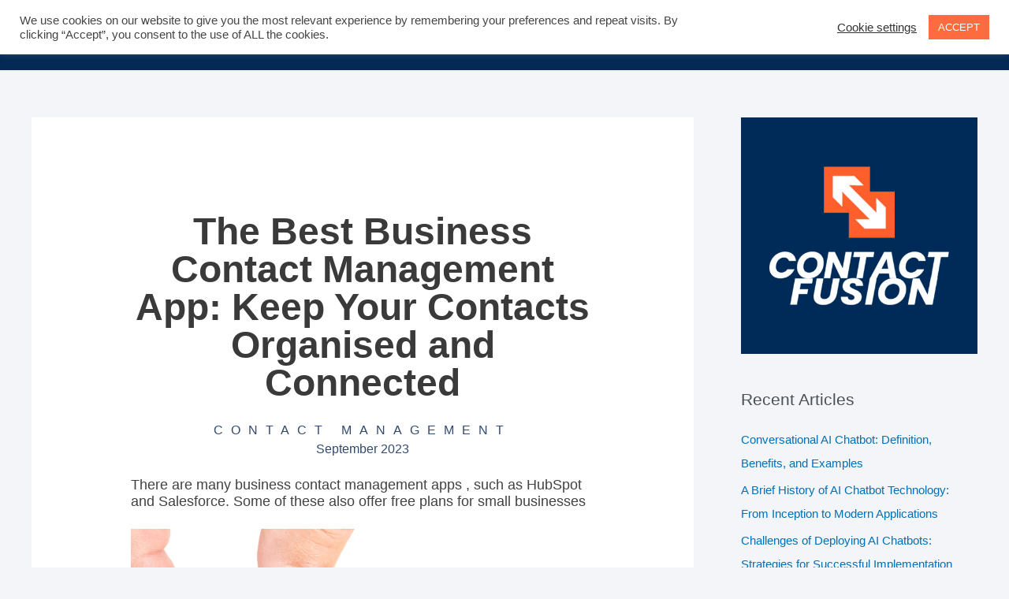

--- FILE ---
content_type: text/html; charset=UTF-8
request_url: https://www.contactfusion.co.uk/business-contact-management-app/
body_size: 198771
content:
<!DOCTYPE html>
<html lang="en">
<head>
<meta charset="UTF-8">
<meta name="viewport" content="width=device-width, initial-scale=1">
	<link rel="profile" href="https://gmpg.org/xfn/11"> 
	<meta name='robots' content='index, follow, max-image-preview:large, max-snippet:-1, max-video-preview:-1' />

<!-- Google Tag Manager for WordPress by gtm4wp.com -->
<script data-cfasync="false" data-pagespeed-no-defer>
	var gtm4wp_datalayer_name = "dataLayer";
	var dataLayer = dataLayer || [];
</script>
<!-- End Google Tag Manager for WordPress by gtm4wp.com -->
	<!-- This site is optimized with the Yoast SEO plugin v26.7 - https://yoast.com/wordpress/plugins/seo/ -->
	<title>The Best Business Contact Management App: Keep Connected</title>
	<meta name="description" content="There are many business contact management apps , such as HubSpot and Salesforce. Some of these also offer free plans for small businesses" />
	<link rel="canonical" href="https://www.contactfusion.co.uk/business-contact-management-app/" />
	<meta property="og:locale" content="en_US" />
	<meta property="og:type" content="article" />
	<meta property="og:title" content="The Best Business Contact Management App: Keep Connected" />
	<meta property="og:description" content="There are many business contact management apps , such as HubSpot and Salesforce. Some of these also offer free plans for small businesses" />
	<meta property="og:url" content="https://www.contactfusion.co.uk/business-contact-management-app/" />
	<meta property="og:site_name" content="Contact Fusion" />
	<meta property="article:published_time" content="2023-09-19T12:00:00+00:00" />
	<meta property="og:image" content="https://www.contactfusion.co.uk/wp-content/uploads/2023/08/Contact-Fusion-Business-Contact-Management-1200x628-1.png" />
	<meta property="og:image:width" content="1200" />
	<meta property="og:image:height" content="628" />
	<meta property="og:image:type" content="image/png" />
	<meta name="author" content="Keith" />
	<meta name="twitter:card" content="summary_large_image" />
	<meta name="twitter:label1" content="Written by" />
	<meta name="twitter:data1" content="Keith" />
	<meta name="twitter:label2" content="Est. reading time" />
	<meta name="twitter:data2" content="14 minutes" />
	<script type="application/ld+json" class="yoast-schema-graph">{"@context":"https://schema.org","@graph":[{"@type":"Article","@id":"https://www.contactfusion.co.uk/business-contact-management-app/#article","isPartOf":{"@id":"https://www.contactfusion.co.uk/business-contact-management-app/"},"author":{"name":"Keith","@id":"https://www.contactfusion.co.uk/#/schema/person/7e6f76e0e7ff27dee1461c1b2b47825b"},"headline":"The Best Business Contact Management App: Keep Your Contacts Organised and Connected","datePublished":"2023-09-19T12:00:00+00:00","mainEntityOfPage":{"@id":"https://www.contactfusion.co.uk/business-contact-management-app/"},"wordCount":3051,"commentCount":0,"publisher":{"@id":"https://www.contactfusion.co.uk/#organization"},"image":{"@id":"https://www.contactfusion.co.uk/business-contact-management-app/#primaryimage"},"thumbnailUrl":"https://www.contactfusion.co.uk/wp-content/uploads/2023/08/Contact-Fusion-Business-Contact-Management-1200x628-1.png","keywords":["contact management"],"articleSection":["Contact Management"],"inLanguage":"en","potentialAction":[{"@type":"CommentAction","name":"Comment","target":["https://www.contactfusion.co.uk/business-contact-management-app/#respond"]}]},{"@type":"WebPage","@id":"https://www.contactfusion.co.uk/business-contact-management-app/","url":"https://www.contactfusion.co.uk/business-contact-management-app/","name":"The Best Business Contact Management App: Keep Connected","isPartOf":{"@id":"https://www.contactfusion.co.uk/#website"},"primaryImageOfPage":{"@id":"https://www.contactfusion.co.uk/business-contact-management-app/#primaryimage"},"image":{"@id":"https://www.contactfusion.co.uk/business-contact-management-app/#primaryimage"},"thumbnailUrl":"https://www.contactfusion.co.uk/wp-content/uploads/2023/08/Contact-Fusion-Business-Contact-Management-1200x628-1.png","datePublished":"2023-09-19T12:00:00+00:00","description":"There are many business contact management apps , such as HubSpot and Salesforce. Some of these also offer free plans for small businesses","breadcrumb":{"@id":"https://www.contactfusion.co.uk/business-contact-management-app/#breadcrumb"},"inLanguage":"en","potentialAction":[{"@type":"ReadAction","target":["https://www.contactfusion.co.uk/business-contact-management-app/"]}]},{"@type":"ImageObject","inLanguage":"en","@id":"https://www.contactfusion.co.uk/business-contact-management-app/#primaryimage","url":"https://www.contactfusion.co.uk/wp-content/uploads/2023/08/Contact-Fusion-Business-Contact-Management-1200x628-1.png","contentUrl":"https://www.contactfusion.co.uk/wp-content/uploads/2023/08/Contact-Fusion-Business-Contact-Management-1200x628-1.png","width":1200,"height":628,"caption":"business contact management"},{"@type":"BreadcrumbList","@id":"https://www.contactfusion.co.uk/business-contact-management-app/#breadcrumb","itemListElement":[{"@type":"ListItem","position":1,"name":"Home","item":"https://www.contactfusion.co.uk/"},{"@type":"ListItem","position":2,"name":"The Best Business Contact Management App: Keep Your Contacts Organised and Connected"}]},{"@type":"WebSite","@id":"https://www.contactfusion.co.uk/#website","url":"https://www.contactfusion.co.uk/","name":"Contact Fusion","description":"Your Business Growth Engine","publisher":{"@id":"https://www.contactfusion.co.uk/#organization"},"potentialAction":[{"@type":"SearchAction","target":{"@type":"EntryPoint","urlTemplate":"https://www.contactfusion.co.uk/?s={search_term_string}"},"query-input":{"@type":"PropertyValueSpecification","valueRequired":true,"valueName":"search_term_string"}}],"inLanguage":"en"},{"@type":"Organization","@id":"https://www.contactfusion.co.uk/#organization","name":"Contact Fusion","url":"https://www.contactfusion.co.uk/","logo":{"@type":"ImageObject","inLanguage":"en","@id":"https://www.contactfusion.co.uk/#/schema/logo/image/","url":"https://www.contactfusion.co.uk/wp-content/uploads/2020/12/contact-fusion-logo_pop.png","contentUrl":"https://www.contactfusion.co.uk/wp-content/uploads/2020/12/contact-fusion-logo_pop.png","width":2500,"height":509,"caption":"Contact Fusion"},"image":{"@id":"https://www.contactfusion.co.uk/#/schema/logo/image/"}},{"@type":"Person","@id":"https://www.contactfusion.co.uk/#/schema/person/7e6f76e0e7ff27dee1461c1b2b47825b","name":"Keith","image":{"@type":"ImageObject","inLanguage":"en","@id":"https://www.contactfusion.co.uk/#/schema/person/image/","url":"https://secure.gravatar.com/avatar/05a8122659a6c9923105a525318b4d6fb0dda39062539e00d52909b154378253?s=96&d=mm&r=g","contentUrl":"https://secure.gravatar.com/avatar/05a8122659a6c9923105a525318b4d6fb0dda39062539e00d52909b154378253?s=96&d=mm&r=g","caption":"Keith"},"sameAs":["https://www.contactfusion.co.uk"]}]}</script>
	<!-- / Yoast SEO plugin. -->


<link rel='dns-prefetch' href='//www.googletagmanager.com' />
<link rel="alternate" type="application/rss+xml" title="Contact Fusion &raquo; Feed" href="https://www.contactfusion.co.uk/feed/" />
<link rel="alternate" type="application/rss+xml" title="Contact Fusion &raquo; Comments Feed" href="https://www.contactfusion.co.uk/comments/feed/" />
<link rel="alternate" type="application/rss+xml" title="Contact Fusion &raquo; The Best Business Contact Management App: Keep Your Contacts Organised and Connected Comments Feed" href="https://www.contactfusion.co.uk/business-contact-management-app/feed/" />
<link rel="alternate" title="oEmbed (JSON)" type="application/json+oembed" href="https://www.contactfusion.co.uk/wp-json/oembed/1.0/embed?url=https%3A%2F%2Fwww.contactfusion.co.uk%2Fbusiness-contact-management-app%2F" />
<link rel="alternate" title="oEmbed (XML)" type="text/xml+oembed" href="https://www.contactfusion.co.uk/wp-json/oembed/1.0/embed?url=https%3A%2F%2Fwww.contactfusion.co.uk%2Fbusiness-contact-management-app%2F&#038;format=xml" />

<!-- LCSEO current path: business-contact-management-app -->
<!-- LCSEO: no overrides found -->
<style id='wp-img-auto-sizes-contain-inline-css'>
img:is([sizes=auto i],[sizes^="auto," i]){contain-intrinsic-size:3000px 1500px}
/*# sourceURL=wp-img-auto-sizes-contain-inline-css */
</style>

<link rel='stylesheet' id='astra-theme-css-css' href='https://www.contactfusion.co.uk/wp-content/themes/astra/assets/css/minified/style.min.css?ver=4.12.0' media='all' />
<style id='astra-theme-css-inline-css'>
.ast-no-sidebar .entry-content .alignfull {margin-left: calc( -50vw + 50%);margin-right: calc( -50vw + 50%);max-width: 100vw;width: 100vw;}.ast-no-sidebar .entry-content .alignwide {margin-left: calc(-41vw + 50%);margin-right: calc(-41vw + 50%);max-width: unset;width: unset;}.ast-no-sidebar .entry-content .alignfull .alignfull,.ast-no-sidebar .entry-content .alignfull .alignwide,.ast-no-sidebar .entry-content .alignwide .alignfull,.ast-no-sidebar .entry-content .alignwide .alignwide,.ast-no-sidebar .entry-content .wp-block-column .alignfull,.ast-no-sidebar .entry-content .wp-block-column .alignwide{width: 100%;margin-left: auto;margin-right: auto;}.wp-block-gallery,.blocks-gallery-grid {margin: 0;}.wp-block-separator {max-width: 100px;}.wp-block-separator.is-style-wide,.wp-block-separator.is-style-dots {max-width: none;}.entry-content .has-2-columns .wp-block-column:first-child {padding-right: 10px;}.entry-content .has-2-columns .wp-block-column:last-child {padding-left: 10px;}@media (max-width: 782px) {.entry-content .wp-block-columns .wp-block-column {flex-basis: 100%;}.entry-content .has-2-columns .wp-block-column:first-child {padding-right: 0;}.entry-content .has-2-columns .wp-block-column:last-child {padding-left: 0;}}body .entry-content .wp-block-latest-posts {margin-left: 0;}body .entry-content .wp-block-latest-posts li {list-style: none;}.ast-no-sidebar .ast-container .entry-content .wp-block-latest-posts {margin-left: 0;}.ast-header-break-point .entry-content .alignwide {margin-left: auto;margin-right: auto;}.entry-content .blocks-gallery-item img {margin-bottom: auto;}.wp-block-pullquote {border-top: 4px solid #555d66;border-bottom: 4px solid #555d66;color: #40464d;}:root{--ast-post-nav-space:0;--ast-container-default-xlg-padding:6.67em;--ast-container-default-lg-padding:5.67em;--ast-container-default-slg-padding:4.34em;--ast-container-default-md-padding:3.34em;--ast-container-default-sm-padding:6.67em;--ast-container-default-xs-padding:2.4em;--ast-container-default-xxs-padding:1.4em;--ast-code-block-background:#EEEEEE;--ast-comment-inputs-background:#FAFAFA;--ast-normal-container-width:1200px;--ast-narrow-container-width:750px;--ast-blog-title-font-weight:normal;--ast-blog-meta-weight:inherit;--ast-global-color-primary:var(--ast-global-color-5);--ast-global-color-secondary:var(--ast-global-color-4);--ast-global-color-alternate-background:var(--ast-global-color-7);--ast-global-color-subtle-background:var(--ast-global-color-6);--ast-bg-style-guide:var( --ast-global-color-secondary,--ast-global-color-5 );--ast-shadow-style-guide:0px 0px 4px 0 #00000057;--ast-global-dark-bg-style:#fff;--ast-global-dark-lfs:#fbfbfb;--ast-widget-bg-color:#fafafa;--ast-wc-container-head-bg-color:#fbfbfb;--ast-title-layout-bg:#eeeeee;--ast-search-border-color:#e7e7e7;--ast-lifter-hover-bg:#e6e6e6;--ast-gallery-block-color:#000;--srfm-color-input-label:var(--ast-global-color-2);}html{font-size:93.75%;}a,.page-title{color:var(--ast-global-color-0);}a:hover,a:focus{color:var(--ast-global-color-1);}body,button,input,select,textarea,.ast-button,.ast-custom-button{font-family:-apple-system,BlinkMacSystemFont,Segoe UI,Roboto,Oxygen-Sans,Ubuntu,Cantarell,Helvetica Neue,sans-serif;font-weight:inherit;font-size:15px;font-size:1rem;line-height:var(--ast-body-line-height,1.65em);}blockquote{color:var(--ast-global-color-3);}.ast-site-identity .site-title a{color:var(--ast-global-color-2);}.site-title{font-size:35px;font-size:2.3333333333333rem;display:block;}header .custom-logo-link img{max-width:140px;width:140px;}.astra-logo-svg{width:140px;}.site-header .site-description{font-size:15px;font-size:1rem;display:none;}.entry-title{font-size:26px;font-size:1.7333333333333rem;}.archive .ast-article-post .ast-article-inner,.blog .ast-article-post .ast-article-inner,.archive .ast-article-post .ast-article-inner:hover,.blog .ast-article-post .ast-article-inner:hover{overflow:hidden;}h1,.entry-content :where(h1){font-size:40px;font-size:2.6666666666667rem;line-height:1.4em;}h2,.entry-content :where(h2){font-size:32px;font-size:2.1333333333333rem;line-height:1.3em;}h3,.entry-content :where(h3){font-size:26px;font-size:1.7333333333333rem;line-height:1.3em;}h4,.entry-content :where(h4){font-size:24px;font-size:1.6rem;line-height:1.2em;}h5,.entry-content :where(h5){font-size:20px;font-size:1.3333333333333rem;line-height:1.2em;}h6,.entry-content :where(h6){font-size:16px;font-size:1.0666666666667rem;line-height:1.25em;}::selection{background-color:var(--ast-global-color-0);color:#ffffff;}body,h1,h2,h3,h4,h5,h6,.entry-title a,.entry-content :where(h1,h2,h3,h4,h5,h6){color:var(--ast-global-color-3);}.tagcloud a:hover,.tagcloud a:focus,.tagcloud a.current-item{color:#ffffff;border-color:var(--ast-global-color-0);background-color:var(--ast-global-color-0);}input:focus,input[type="text"]:focus,input[type="email"]:focus,input[type="url"]:focus,input[type="password"]:focus,input[type="reset"]:focus,input[type="search"]:focus,textarea:focus{border-color:var(--ast-global-color-0);}input[type="radio"]:checked,input[type=reset],input[type="checkbox"]:checked,input[type="checkbox"]:hover:checked,input[type="checkbox"]:focus:checked,input[type=range]::-webkit-slider-thumb{border-color:var(--ast-global-color-0);background-color:var(--ast-global-color-0);box-shadow:none;}.site-footer a:hover + .post-count,.site-footer a:focus + .post-count{background:var(--ast-global-color-0);border-color:var(--ast-global-color-0);}.single .nav-links .nav-previous,.single .nav-links .nav-next{color:var(--ast-global-color-0);}.entry-meta,.entry-meta *{line-height:1.45;color:var(--ast-global-color-0);}.entry-meta a:not(.ast-button):hover,.entry-meta a:not(.ast-button):hover *,.entry-meta a:not(.ast-button):focus,.entry-meta a:not(.ast-button):focus *,.page-links > .page-link,.page-links .page-link:hover,.post-navigation a:hover{color:var(--ast-global-color-1);}#cat option,.secondary .calendar_wrap thead a,.secondary .calendar_wrap thead a:visited{color:var(--ast-global-color-0);}.secondary .calendar_wrap #today,.ast-progress-val span{background:var(--ast-global-color-0);}.secondary a:hover + .post-count,.secondary a:focus + .post-count{background:var(--ast-global-color-0);border-color:var(--ast-global-color-0);}.calendar_wrap #today > a{color:#ffffff;}.page-links .page-link,.single .post-navigation a{color:var(--ast-global-color-0);}.ast-search-menu-icon .search-form button.search-submit{padding:0 4px;}.ast-search-menu-icon form.search-form{padding-right:0;}.ast-header-search .ast-search-menu-icon.ast-dropdown-active .search-form,.ast-header-search .ast-search-menu-icon.ast-dropdown-active .search-field:focus{transition:all 0.2s;}.search-form input.search-field:focus{outline:none;}.widget-title,.widget .wp-block-heading{font-size:21px;font-size:1.4rem;color:var(--ast-global-color-3);}.single .ast-author-details .author-title{color:var(--ast-global-color-1);}#secondary,#secondary button,#secondary input,#secondary select,#secondary textarea{font-size:15px;font-size:1rem;}.ast-search-menu-icon.slide-search a:focus-visible:focus-visible,.astra-search-icon:focus-visible,#close:focus-visible,a:focus-visible,.ast-menu-toggle:focus-visible,.site .skip-link:focus-visible,.wp-block-loginout input:focus-visible,.wp-block-search.wp-block-search__button-inside .wp-block-search__inside-wrapper,.ast-header-navigation-arrow:focus-visible,.ast-orders-table__row .ast-orders-table__cell:focus-visible,a#ast-apply-coupon:focus-visible,#ast-apply-coupon:focus-visible,#close:focus-visible,.button.search-submit:focus-visible,#search_submit:focus,.normal-search:focus-visible,.ast-header-account-wrap:focus-visible,.astra-cart-drawer-close:focus,.ast-single-variation:focus,.ast-button:focus,.ast-builder-button-wrap:has(.ast-custom-button-link:focus),.ast-builder-button-wrap .ast-custom-button-link:focus{outline-style:dotted;outline-color:inherit;outline-width:thin;}input:focus,input[type="text"]:focus,input[type="email"]:focus,input[type="url"]:focus,input[type="password"]:focus,input[type="reset"]:focus,input[type="search"]:focus,input[type="number"]:focus,textarea:focus,.wp-block-search__input:focus,[data-section="section-header-mobile-trigger"] .ast-button-wrap .ast-mobile-menu-trigger-minimal:focus,.ast-mobile-popup-drawer.active .menu-toggle-close:focus,#ast-scroll-top:focus,#coupon_code:focus,#ast-coupon-code:focus{border-style:dotted;border-color:inherit;border-width:thin;}input{outline:none;}.main-header-menu .menu-link,.ast-header-custom-item a{color:var(--ast-global-color-3);}.main-header-menu .menu-item:hover > .menu-link,.main-header-menu .menu-item:hover > .ast-menu-toggle,.main-header-menu .ast-masthead-custom-menu-items a:hover,.main-header-menu .menu-item.focus > .menu-link,.main-header-menu .menu-item.focus > .ast-menu-toggle,.main-header-menu .current-menu-item > .menu-link,.main-header-menu .current-menu-ancestor > .menu-link,.main-header-menu .current-menu-item > .ast-menu-toggle,.main-header-menu .current-menu-ancestor > .ast-menu-toggle{color:var(--ast-global-color-0);}.header-main-layout-3 .ast-main-header-bar-alignment{margin-right:auto;}.header-main-layout-2 .site-header-section-left .ast-site-identity{text-align:left;}.ast-logo-title-inline .site-logo-img{padding-right:1em;}body .ast-oembed-container *{position:absolute;top:0;width:100%;height:100%;left:0;}body .wp-block-embed-pocket-casts .ast-oembed-container *{position:unset;}.ast-header-break-point .ast-mobile-menu-buttons-minimal.menu-toggle{background:transparent;color:var(--ast-global-color-0);}.ast-header-break-point .ast-mobile-menu-buttons-outline.menu-toggle{background:transparent;border:1px solid var(--ast-global-color-0);color:var(--ast-global-color-0);}.ast-header-break-point .ast-mobile-menu-buttons-fill.menu-toggle{background:var(--ast-global-color-0);}.ast-single-post-featured-section + article {margin-top: 2em;}.site-content .ast-single-post-featured-section img {width: 100%;overflow: hidden;object-fit: cover;}.site > .ast-single-related-posts-container {margin-top: 0;}@media (min-width: 922px) {.ast-desktop .ast-container--narrow {max-width: var(--ast-narrow-container-width);margin: 0 auto;}}#secondary {margin: 4em 0 2.5em;word-break: break-word;line-height: 2;}#secondary li {margin-bottom: 0.25em;}#secondary li:last-child {margin-bottom: 0;}@media (max-width: 768px) {.js_active .ast-plain-container.ast-single-post #secondary {margin-top: 1.5em;}}.ast-separate-container.ast-two-container #secondary .widget {background-color: #fff;padding: 2em;margin-bottom: 2em;}@media (min-width: 993px) {.ast-left-sidebar #secondary {padding-right: 60px;}.ast-right-sidebar #secondary {padding-left: 60px;}}@media (max-width: 993px) {.ast-right-sidebar #secondary {padding-left: 30px;}.ast-left-sidebar #secondary {padding-right: 30px;}}.footer-adv .footer-adv-overlay{border-top-style:solid;border-top-color:#7a7a7a;}@media( max-width: 420px ) {.single .nav-links .nav-previous,.single .nav-links .nav-next {width: 100%;text-align: center;}}.wp-block-buttons.aligncenter{justify-content:center;}@media (min-width:1200px){.ast-separate-container.ast-right-sidebar .entry-content .wp-block-image.alignfull,.ast-separate-container.ast-left-sidebar .entry-content .wp-block-image.alignfull,.ast-separate-container.ast-right-sidebar .entry-content .wp-block-cover.alignfull,.ast-separate-container.ast-left-sidebar .entry-content .wp-block-cover.alignfull{margin-left:-6.67em;margin-right:-6.67em;max-width:unset;width:unset;}.ast-separate-container.ast-right-sidebar .entry-content .wp-block-image.alignwide,.ast-separate-container.ast-left-sidebar .entry-content .wp-block-image.alignwide,.ast-separate-container.ast-right-sidebar .entry-content .wp-block-cover.alignwide,.ast-separate-container.ast-left-sidebar .entry-content .wp-block-cover.alignwide{margin-left:-20px;margin-right:-20px;max-width:unset;width:unset;}}@media (min-width:1200px){.wp-block-group .has-background{padding:20px;}}@media (min-width:1200px){.ast-separate-container.ast-right-sidebar .entry-content .wp-block-group.alignwide,.ast-separate-container.ast-left-sidebar .entry-content .wp-block-group.alignwide,.ast-separate-container.ast-right-sidebar .entry-content .wp-block-cover.alignwide,.ast-separate-container.ast-left-sidebar .entry-content .wp-block-cover.alignwide{margin-left:-20px;margin-right:-20px;padding-left:20px;padding-right:20px;}.ast-separate-container.ast-right-sidebar .entry-content .wp-block-group.alignfull,.ast-separate-container.ast-left-sidebar .entry-content .wp-block-group.alignfull,.ast-separate-container.ast-right-sidebar .entry-content .wp-block-cover.alignfull,.ast-separate-container.ast-left-sidebar .entry-content .wp-block-cover.alignfull{margin-left:-6.67em;margin-right:-6.67em;padding-left:6.67em;padding-right:6.67em;}}@media (min-width:1200px){.wp-block-cover-image.alignwide .wp-block-cover__inner-container,.wp-block-cover.alignwide .wp-block-cover__inner-container,.wp-block-cover-image.alignfull .wp-block-cover__inner-container,.wp-block-cover.alignfull .wp-block-cover__inner-container{width:100%;}}.wp-block-image.aligncenter{margin-left:auto;margin-right:auto;}.wp-block-table.aligncenter{margin-left:auto;margin-right:auto;}.wp-block-buttons .wp-block-button.is-style-outline .wp-block-button__link.wp-element-button,.ast-outline-button,.wp-block-uagb-buttons-child .uagb-buttons-repeater.ast-outline-button{border-top-width:2px;border-right-width:2px;border-bottom-width:2px;border-left-width:2px;font-family:inherit;font-weight:inherit;line-height:1em;}.wp-block-button .wp-block-button__link.wp-element-button.is-style-outline:not(.has-background),.wp-block-button.is-style-outline>.wp-block-button__link.wp-element-button:not(.has-background),.ast-outline-button{background-color:transparent;}.entry-content[data-ast-blocks-layout] > figure{margin-bottom:1em;}.elementor-widget-container .elementor-loop-container .e-loop-item[data-elementor-type="loop-item"]{width:100%;}@media (max-width:921px){.ast-left-sidebar #content > .ast-container{display:flex;flex-direction:column-reverse;width:100%;}.ast-separate-container .ast-article-post,.ast-separate-container .ast-article-single{padding:1.5em 2.14em;}.ast-author-box img.avatar{margin:20px 0 0 0;}}@media (max-width:921px){#secondary.secondary{padding-top:0;}.ast-separate-container.ast-right-sidebar #secondary{padding-left:1em;padding-right:1em;}.ast-separate-container.ast-two-container #secondary{padding-left:0;padding-right:0;}.ast-page-builder-template .entry-header #secondary,.ast-page-builder-template #secondary{margin-top:1.5em;}}@media (max-width:921px){.ast-right-sidebar #primary{padding-right:0;}.ast-page-builder-template.ast-left-sidebar #secondary,.ast-page-builder-template.ast-right-sidebar #secondary{padding-right:20px;padding-left:20px;}.ast-right-sidebar #secondary,.ast-left-sidebar #primary{padding-left:0;}.ast-left-sidebar #secondary{padding-right:0;}}@media (min-width:922px){.ast-separate-container.ast-right-sidebar #primary,.ast-separate-container.ast-left-sidebar #primary{border:0;}.search-no-results.ast-separate-container #primary{margin-bottom:4em;}}@media (min-width:922px){.ast-right-sidebar #primary{border-right:1px solid var(--ast-border-color);}.ast-left-sidebar #primary{border-left:1px solid var(--ast-border-color);}.ast-right-sidebar #secondary{border-left:1px solid var(--ast-border-color);margin-left:-1px;}.ast-left-sidebar #secondary{border-right:1px solid var(--ast-border-color);margin-right:-1px;}.ast-separate-container.ast-two-container.ast-right-sidebar #secondary{padding-left:30px;padding-right:0;}.ast-separate-container.ast-two-container.ast-left-sidebar #secondary{padding-right:30px;padding-left:0;}.ast-separate-container.ast-right-sidebar #secondary,.ast-separate-container.ast-left-sidebar #secondary{border:0;margin-left:auto;margin-right:auto;}.ast-separate-container.ast-two-container #secondary .widget:last-child{margin-bottom:0;}}.wp-block-button .wp-block-button__link{color:#ffffff;}.wp-block-button .wp-block-button__link:hover,.wp-block-button .wp-block-button__link:focus{color:#ffffff;background-color:var(--ast-global-color-1);border-color:var(--ast-global-color-1);}.elementor-widget-heading h1.elementor-heading-title{line-height:1.4em;}.elementor-widget-heading h2.elementor-heading-title{line-height:1.3em;}.elementor-widget-heading h3.elementor-heading-title{line-height:1.3em;}.elementor-widget-heading h4.elementor-heading-title{line-height:1.2em;}.elementor-widget-heading h5.elementor-heading-title{line-height:1.2em;}.elementor-widget-heading h6.elementor-heading-title{line-height:1.25em;}.wp-block-button .wp-block-button__link{border-top-width:0;border-right-width:0;border-left-width:0;border-bottom-width:0;border-color:var(--ast-global-color-0);background-color:var(--ast-global-color-0);color:#ffffff;font-family:inherit;font-weight:inherit;line-height:1em;padding-top:10px;padding-right:40px;padding-bottom:10px;padding-left:40px;}.menu-toggle,button,.ast-button,.ast-custom-button,.button,input#submit,input[type="button"],input[type="submit"],input[type="reset"]{border-style:solid;border-top-width:0;border-right-width:0;border-left-width:0;border-bottom-width:0;color:#ffffff;border-color:var(--ast-global-color-0);background-color:var(--ast-global-color-0);padding-top:10px;padding-right:40px;padding-bottom:10px;padding-left:40px;font-family:inherit;font-weight:inherit;line-height:1em;}button:focus,.menu-toggle:hover,button:hover,.ast-button:hover,.ast-custom-button:hover .button:hover,.ast-custom-button:hover ,input[type=reset]:hover,input[type=reset]:focus,input#submit:hover,input#submit:focus,input[type="button"]:hover,input[type="button"]:focus,input[type="submit"]:hover,input[type="submit"]:focus{color:#ffffff;background-color:var(--ast-global-color-1);border-color:var(--ast-global-color-1);}@media (max-width:921px){.ast-mobile-header-stack .main-header-bar .ast-search-menu-icon{display:inline-block;}.ast-header-break-point.ast-header-custom-item-outside .ast-mobile-header-stack .main-header-bar .ast-search-icon{margin:0;}.ast-comment-avatar-wrap img{max-width:2.5em;}.ast-comment-meta{padding:0 1.8888em 1.3333em;}.ast-separate-container .ast-comment-list li.depth-1{padding:1.5em 2.14em;}.ast-separate-container .comment-respond{padding:2em 2.14em;}}@media (min-width:544px){.ast-container{max-width:100%;}}@media (max-width:544px){.ast-separate-container .ast-article-post,.ast-separate-container .ast-article-single,.ast-separate-container .comments-title,.ast-separate-container .ast-archive-description{padding:1.5em 1em;}.ast-separate-container #content .ast-container{padding-left:0.54em;padding-right:0.54em;}.ast-separate-container .ast-comment-list .bypostauthor{padding:.5em;}.ast-search-menu-icon.ast-dropdown-active .search-field{width:170px;}.ast-separate-container #secondary{padding-top:0;}.ast-separate-container.ast-two-container #secondary .widget{margin-bottom:1.5em;padding-left:1em;padding-right:1em;}.site-branding img,.site-header .site-logo-img .custom-logo-link img{max-width:100%;}} #ast-mobile-header .ast-site-header-cart-li a{pointer-events:none;}.ast-no-sidebar.ast-separate-container .entry-content .alignfull {margin-left: -6.67em;margin-right: -6.67em;width: auto;}@media (max-width: 1200px) {.ast-no-sidebar.ast-separate-container .entry-content .alignfull {margin-left: -2.4em;margin-right: -2.4em;}}@media (max-width: 768px) {.ast-no-sidebar.ast-separate-container .entry-content .alignfull {margin-left: -2.14em;margin-right: -2.14em;}}@media (max-width: 544px) {.ast-no-sidebar.ast-separate-container .entry-content .alignfull {margin-left: -1em;margin-right: -1em;}}.ast-no-sidebar.ast-separate-container .entry-content .alignwide {margin-left: -20px;margin-right: -20px;}.ast-no-sidebar.ast-separate-container .entry-content .wp-block-column .alignfull,.ast-no-sidebar.ast-separate-container .entry-content .wp-block-column .alignwide {margin-left: auto;margin-right: auto;width: 100%;}@media (max-width:921px){.site-title{display:block;}.site-header .site-description{display:none;}h1,.entry-content :where(h1){font-size:30px;}h2,.entry-content :where(h2){font-size:25px;}h3,.entry-content :where(h3){font-size:20px;}.astra-logo-svg{width:120px;}header .custom-logo-link img,.ast-header-break-point .site-logo-img .custom-mobile-logo-link img{max-width:120px;width:120px;}}@media (max-width:544px){.site-title{display:block;}.site-header .site-description{display:none;}h1,.entry-content :where(h1){font-size:30px;}h2,.entry-content :where(h2){font-size:25px;}h3,.entry-content :where(h3){font-size:20px;}header .custom-logo-link img,.ast-header-break-point .site-branding img,.ast-header-break-point .custom-logo-link img{max-width:100px;width:100px;}.astra-logo-svg{width:100px;}.ast-header-break-point .site-logo-img .custom-mobile-logo-link img{max-width:100px;}}@media (max-width:921px){html{font-size:85.5%;}}@media (max-width:544px){html{font-size:85.5%;}}@media (min-width:922px){.ast-container{max-width:1240px;}}@font-face {font-family: "Astra";src: url(https://www.contactfusion.co.uk/wp-content/themes/astra/assets/fonts/astra.woff) format("woff"),url(https://www.contactfusion.co.uk/wp-content/themes/astra/assets/fonts/astra.ttf) format("truetype"),url(https://www.contactfusion.co.uk/wp-content/themes/astra/assets/fonts/astra.svg#astra) format("svg");font-weight: normal;font-style: normal;font-display: fallback;}@media (max-width:921px) {.main-header-bar .main-header-bar-navigation{display:none;}}.ast-desktop .main-header-menu.submenu-with-border .sub-menu,.ast-desktop .main-header-menu.submenu-with-border .astra-full-megamenu-wrapper{border-color:var(--ast-global-color-0);}.ast-desktop .main-header-menu.submenu-with-border .sub-menu{border-top-width:2px;border-style:solid;}.ast-desktop .main-header-menu.submenu-with-border .sub-menu .sub-menu{top:-2px;}.ast-desktop .main-header-menu.submenu-with-border .sub-menu .menu-link,.ast-desktop .main-header-menu.submenu-with-border .children .menu-link{border-bottom-width:0px;border-style:solid;border-color:#eaeaea;}@media (min-width:922px){.main-header-menu .sub-menu .menu-item.ast-left-align-sub-menu:hover > .sub-menu,.main-header-menu .sub-menu .menu-item.ast-left-align-sub-menu.focus > .sub-menu{margin-left:-0px;}}.ast-small-footer{border-top-style:solid;border-top-width:1px;border-top-color:#7a7a7a;}.ast-small-footer-wrap{text-align:center;}.site .comments-area{padding-bottom:3em;}.ast-header-break-point.ast-header-custom-item-inside .main-header-bar .main-header-bar-navigation .ast-search-icon {display: none;}.ast-header-break-point.ast-header-custom-item-inside .main-header-bar .ast-search-menu-icon .search-form {padding: 0;display: block;overflow: hidden;}.ast-header-break-point .ast-header-custom-item .widget:last-child {margin-bottom: 1em;}.ast-header-custom-item .widget {margin: 0.5em;display: inline-block;vertical-align: middle;}.ast-header-custom-item .widget p {margin-bottom: 0;}.ast-header-custom-item .widget li {width: auto;}.ast-header-custom-item-inside .button-custom-menu-item .menu-link {display: none;}.ast-header-custom-item-inside.ast-header-break-point .button-custom-menu-item .ast-custom-button-link {display: none;}.ast-header-custom-item-inside.ast-header-break-point .button-custom-menu-item .menu-link {display: block;}.ast-header-break-point.ast-header-custom-item-outside .main-header-bar .ast-search-icon {margin-right: 1em;}.ast-header-break-point.ast-header-custom-item-inside .main-header-bar .ast-search-menu-icon .search-field,.ast-header-break-point.ast-header-custom-item-inside .main-header-bar .ast-search-menu-icon.ast-inline-search .search-field {width: 100%;padding-right: 5.5em;}.ast-header-break-point.ast-header-custom-item-inside .main-header-bar .ast-search-menu-icon .search-submit {display: block;position: absolute;height: 100%;top: 0;right: 0;padding: 0 1em;border-radius: 0;}.ast-header-break-point .ast-header-custom-item .ast-masthead-custom-menu-items {padding-left: 20px;padding-right: 20px;margin-bottom: 1em;margin-top: 1em;}.ast-header-custom-item-inside.ast-header-break-point .button-custom-menu-item {padding-left: 0;padding-right: 0;margin-top: 0;margin-bottom: 0;}.astra-icon-down_arrow::after {content: "\e900";font-family: Astra;}.astra-icon-close::after {content: "\e5cd";font-family: Astra;}.astra-icon-drag_handle::after {content: "\e25d";font-family: Astra;}.astra-icon-format_align_justify::after {content: "\e235";font-family: Astra;}.astra-icon-menu::after {content: "\e5d2";font-family: Astra;}.astra-icon-reorder::after {content: "\e8fe";font-family: Astra;}.astra-icon-search::after {content: "\e8b6";font-family: Astra;}.astra-icon-zoom_in::after {content: "\e56b";font-family: Astra;}.astra-icon-check-circle::after {content: "\e901";font-family: Astra;}.astra-icon-shopping-cart::after {content: "\f07a";font-family: Astra;}.astra-icon-shopping-bag::after {content: "\f290";font-family: Astra;}.astra-icon-shopping-basket::after {content: "\f291";font-family: Astra;}.astra-icon-circle-o::after {content: "\e903";font-family: Astra;}.astra-icon-certificate::after {content: "\e902";font-family: Astra;}blockquote {padding: 1.2em;}:root .has-ast-global-color-0-color{color:var(--ast-global-color-0);}:root .has-ast-global-color-0-background-color{background-color:var(--ast-global-color-0);}:root .wp-block-button .has-ast-global-color-0-color{color:var(--ast-global-color-0);}:root .wp-block-button .has-ast-global-color-0-background-color{background-color:var(--ast-global-color-0);}:root .has-ast-global-color-1-color{color:var(--ast-global-color-1);}:root .has-ast-global-color-1-background-color{background-color:var(--ast-global-color-1);}:root .wp-block-button .has-ast-global-color-1-color{color:var(--ast-global-color-1);}:root .wp-block-button .has-ast-global-color-1-background-color{background-color:var(--ast-global-color-1);}:root .has-ast-global-color-2-color{color:var(--ast-global-color-2);}:root .has-ast-global-color-2-background-color{background-color:var(--ast-global-color-2);}:root .wp-block-button .has-ast-global-color-2-color{color:var(--ast-global-color-2);}:root .wp-block-button .has-ast-global-color-2-background-color{background-color:var(--ast-global-color-2);}:root .has-ast-global-color-3-color{color:var(--ast-global-color-3);}:root .has-ast-global-color-3-background-color{background-color:var(--ast-global-color-3);}:root .wp-block-button .has-ast-global-color-3-color{color:var(--ast-global-color-3);}:root .wp-block-button .has-ast-global-color-3-background-color{background-color:var(--ast-global-color-3);}:root .has-ast-global-color-4-color{color:var(--ast-global-color-4);}:root .has-ast-global-color-4-background-color{background-color:var(--ast-global-color-4);}:root .wp-block-button .has-ast-global-color-4-color{color:var(--ast-global-color-4);}:root .wp-block-button .has-ast-global-color-4-background-color{background-color:var(--ast-global-color-4);}:root .has-ast-global-color-5-color{color:var(--ast-global-color-5);}:root .has-ast-global-color-5-background-color{background-color:var(--ast-global-color-5);}:root .wp-block-button .has-ast-global-color-5-color{color:var(--ast-global-color-5);}:root .wp-block-button .has-ast-global-color-5-background-color{background-color:var(--ast-global-color-5);}:root .has-ast-global-color-6-color{color:var(--ast-global-color-6);}:root .has-ast-global-color-6-background-color{background-color:var(--ast-global-color-6);}:root .wp-block-button .has-ast-global-color-6-color{color:var(--ast-global-color-6);}:root .wp-block-button .has-ast-global-color-6-background-color{background-color:var(--ast-global-color-6);}:root .has-ast-global-color-7-color{color:var(--ast-global-color-7);}:root .has-ast-global-color-7-background-color{background-color:var(--ast-global-color-7);}:root .wp-block-button .has-ast-global-color-7-color{color:var(--ast-global-color-7);}:root .wp-block-button .has-ast-global-color-7-background-color{background-color:var(--ast-global-color-7);}:root .has-ast-global-color-8-color{color:var(--ast-global-color-8);}:root .has-ast-global-color-8-background-color{background-color:var(--ast-global-color-8);}:root .wp-block-button .has-ast-global-color-8-color{color:var(--ast-global-color-8);}:root .wp-block-button .has-ast-global-color-8-background-color{background-color:var(--ast-global-color-8);}:root{--ast-global-color-0:#0170B9;--ast-global-color-1:#3a3a3a;--ast-global-color-2:#3a3a3a;--ast-global-color-3:#4B4F58;--ast-global-color-4:#F5F5F5;--ast-global-color-5:#FFFFFF;--ast-global-color-6:#E5E5E5;--ast-global-color-7:#424242;--ast-global-color-8:#000000;}:root {--ast-border-color : #dddddd;}.ast-single-entry-banner {-js-display: flex;display: flex;flex-direction: column;justify-content: center;text-align: center;position: relative;background: var(--ast-title-layout-bg);}.ast-single-entry-banner[data-banner-layout="layout-1"] {max-width: 1200px;background: inherit;padding: 20px 0;}.ast-single-entry-banner[data-banner-width-type="custom"] {margin: 0 auto;width: 100%;}.ast-single-entry-banner + .site-content .entry-header {margin-bottom: 0;}.site .ast-author-avatar {--ast-author-avatar-size: ;}a.ast-underline-text {text-decoration: underline;}.ast-container > .ast-terms-link {position: relative;display: block;}a.ast-button.ast-badge-tax {padding: 4px 8px;border-radius: 3px;font-size: inherit;}header.entry-header{text-align:left;}header.entry-header > *:not(:last-child){margin-bottom:10px;}@media (max-width:921px){header.entry-header{text-align:left;}}@media (max-width:544px){header.entry-header{text-align:left;}}.ast-archive-entry-banner {-js-display: flex;display: flex;flex-direction: column;justify-content: center;text-align: center;position: relative;background: var(--ast-title-layout-bg);}.ast-archive-entry-banner[data-banner-width-type="custom"] {margin: 0 auto;width: 100%;}.ast-archive-entry-banner[data-banner-layout="layout-1"] {background: inherit;padding: 20px 0;text-align: left;}body.archive .ast-archive-description{max-width:1200px;width:100%;text-align:left;padding-top:3em;padding-right:3em;padding-bottom:3em;padding-left:3em;}body.archive .ast-archive-description .ast-archive-title,body.archive .ast-archive-description .ast-archive-title *{font-size:40px;font-size:2.6666666666667rem;text-transform:capitalize;}body.archive .ast-archive-description > *:not(:last-child){margin-bottom:10px;}@media (max-width:921px){body.archive .ast-archive-description{text-align:left;}}@media (max-width:544px){body.archive .ast-archive-description{text-align:left;}}.ast-breadcrumbs .trail-browse,.ast-breadcrumbs .trail-items,.ast-breadcrumbs .trail-items li{display:inline-block;margin:0;padding:0;border:none;background:inherit;text-indent:0;text-decoration:none;}.ast-breadcrumbs .trail-browse{font-size:inherit;font-style:inherit;font-weight:inherit;color:inherit;}.ast-breadcrumbs .trail-items{list-style:none;}.trail-items li::after{padding:0 0.3em;content:"\00bb";}.trail-items li:last-of-type::after{display:none;}h1,h2,h3,h4,h5,h6,.entry-content :where(h1,h2,h3,h4,h5,h6){color:var(--ast-global-color-2);}.elementor-posts-container [CLASS*="ast-width-"]{width:100%;}.elementor-template-full-width .ast-container{display:block;}.elementor-screen-only,.screen-reader-text,.screen-reader-text span,.ui-helper-hidden-accessible{top:0 !important;}@media (max-width:544px){.elementor-element .elementor-wc-products .woocommerce[class*="columns-"] ul.products li.product{width:auto;margin:0;}.elementor-element .woocommerce .woocommerce-result-count{float:none;}}.ast-header-break-point .main-header-bar{border-bottom-width:1px;}@media (min-width:922px){.main-header-bar{border-bottom-width:1px;}}@media (min-width:922px){#primary{width:70%;}#secondary{width:30%;}}.main-header-menu .menu-item,#astra-footer-menu .menu-item,.main-header-bar .ast-masthead-custom-menu-items{-js-display:flex;display:flex;-webkit-box-pack:center;-webkit-justify-content:center;-moz-box-pack:center;-ms-flex-pack:center;justify-content:center;-webkit-box-orient:vertical;-webkit-box-direction:normal;-webkit-flex-direction:column;-moz-box-orient:vertical;-moz-box-direction:normal;-ms-flex-direction:column;flex-direction:column;}.main-header-menu > .menu-item > .menu-link,#astra-footer-menu > .menu-item > .menu-link{height:100%;-webkit-box-align:center;-webkit-align-items:center;-moz-box-align:center;-ms-flex-align:center;align-items:center;-js-display:flex;display:flex;}.ast-primary-menu-disabled .main-header-bar .ast-masthead-custom-menu-items{flex:unset;}.main-header-menu .sub-menu .menu-item.menu-item-has-children > .menu-link:after{position:absolute;right:1em;top:50%;transform:translate(0,-50%) rotate(270deg);}.ast-header-break-point .main-header-bar .main-header-bar-navigation .page_item_has_children > .ast-menu-toggle::before,.ast-header-break-point .main-header-bar .main-header-bar-navigation .menu-item-has-children > .ast-menu-toggle::before,.ast-mobile-popup-drawer .main-header-bar-navigation .menu-item-has-children>.ast-menu-toggle::before,.ast-header-break-point .ast-mobile-header-wrap .main-header-bar-navigation .menu-item-has-children > .ast-menu-toggle::before{font-weight:bold;content:"\e900";font-family:Astra;text-decoration:inherit;display:inline-block;}.ast-header-break-point .main-navigation ul.sub-menu .menu-item .menu-link:before{content:"\e900";font-family:Astra;font-size:.65em;text-decoration:inherit;display:inline-block;transform:translate(0,-2px) rotateZ(270deg);margin-right:5px;}.widget_search .search-form:after{font-family:Astra;font-size:1.2em;font-weight:normal;content:"\e8b6";position:absolute;top:50%;right:15px;transform:translate(0,-50%);}.astra-search-icon::before{content:"\e8b6";font-family:Astra;font-style:normal;font-weight:normal;text-decoration:inherit;text-align:center;-webkit-font-smoothing:antialiased;-moz-osx-font-smoothing:grayscale;z-index:3;}.main-header-bar .main-header-bar-navigation .page_item_has_children > a:after,.main-header-bar .main-header-bar-navigation .menu-item-has-children > a:after,.menu-item-has-children .ast-header-navigation-arrow:after{content:"\e900";display:inline-block;font-family:Astra;font-size:.6rem;font-weight:bold;text-rendering:auto;-webkit-font-smoothing:antialiased;-moz-osx-font-smoothing:grayscale;margin-left:10px;line-height:normal;}.menu-item-has-children .sub-menu .ast-header-navigation-arrow:after{margin-left:0;}.ast-mobile-popup-drawer .main-header-bar-navigation .ast-submenu-expanded>.ast-menu-toggle::before{transform:rotateX(180deg);}.ast-header-break-point .main-header-bar-navigation .menu-item-has-children > .menu-link:after{display:none;}@media (min-width:922px){.ast-builder-menu .main-navigation > ul > li:last-child a{margin-right:0;}}.ast-separate-container .ast-article-inner{background-color:transparent;background-image:none;}.ast-separate-container .ast-article-post{background-color:var(--ast-global-color-5);}@media (max-width:921px){.ast-separate-container .ast-article-post{background-color:var(--ast-global-color-5);}}@media (max-width:544px){.ast-separate-container .ast-article-post{background-color:var(--ast-global-color-5);}}.ast-separate-container .ast-article-single:not(.ast-related-post),.ast-separate-container .error-404,.ast-separate-container .no-results,.single.ast-separate-container.ast-author-meta,.ast-separate-container .related-posts-title-wrapper,.ast-separate-container .comments-count-wrapper,.ast-box-layout.ast-plain-container .site-content,.ast-padded-layout.ast-plain-container .site-content,.ast-separate-container .ast-archive-description,.ast-separate-container .comments-area .comment-respond,.ast-separate-container .comments-area .ast-comment-list li,.ast-separate-container .comments-area .comments-title{background-color:var(--ast-global-color-5);}@media (max-width:921px){.ast-separate-container .ast-article-single:not(.ast-related-post),.ast-separate-container .error-404,.ast-separate-container .no-results,.single.ast-separate-container.ast-author-meta,.ast-separate-container .related-posts-title-wrapper,.ast-separate-container .comments-count-wrapper,.ast-box-layout.ast-plain-container .site-content,.ast-padded-layout.ast-plain-container .site-content,.ast-separate-container .ast-archive-description{background-color:var(--ast-global-color-5);}}@media (max-width:544px){.ast-separate-container .ast-article-single:not(.ast-related-post),.ast-separate-container .error-404,.ast-separate-container .no-results,.single.ast-separate-container.ast-author-meta,.ast-separate-container .related-posts-title-wrapper,.ast-separate-container .comments-count-wrapper,.ast-box-layout.ast-plain-container .site-content,.ast-padded-layout.ast-plain-container .site-content,.ast-separate-container .ast-archive-description{background-color:var(--ast-global-color-5);}}.ast-separate-container.ast-two-container #secondary .widget{background-color:var(--ast-global-color-5);}@media (max-width:921px){.ast-separate-container.ast-two-container #secondary .widget{background-color:var(--ast-global-color-5);}}@media (max-width:544px){.ast-separate-container.ast-two-container #secondary .widget{background-color:var(--ast-global-color-5);}}:root{--e-global-color-astglobalcolor0:#0170B9;--e-global-color-astglobalcolor1:#3a3a3a;--e-global-color-astglobalcolor2:#3a3a3a;--e-global-color-astglobalcolor3:#4B4F58;--e-global-color-astglobalcolor4:#F5F5F5;--e-global-color-astglobalcolor5:#FFFFFF;--e-global-color-astglobalcolor6:#E5E5E5;--e-global-color-astglobalcolor7:#424242;--e-global-color-astglobalcolor8:#000000;}.comment-reply-title{font-size:24px;font-size:1.6rem;}.ast-comment-meta{line-height:1.666666667;color:var(--ast-global-color-0);font-size:12px;font-size:0.8rem;}.ast-comment-list #cancel-comment-reply-link{font-size:15px;font-size:1rem;}.comments-count-wrapper {padding: 2em 0;}.comments-count-wrapper .comments-title {font-weight: normal;word-wrap: break-word;}.ast-comment-list {margin: 0;word-wrap: break-word;padding-bottom: 0.5em;list-style: none;}.site-content article .comments-area {border-top: 1px solid var(--ast-single-post-border,var(--ast-border-color));}.ast-comment-list li {list-style: none;}.ast-comment-list li.depth-1 .ast-comment,.ast-comment-list li.depth-2 .ast-comment {border-bottom: 1px solid #eeeeee;}.ast-comment-list .comment-respond {padding: 1em 0;border-bottom: 1px solid #dddddd;}.ast-comment-list .comment-respond .comment-reply-title {margin-top: 0;padding-top: 0;}.ast-comment-list .comment-respond p {margin-bottom: .5em;}.ast-comment-list .ast-comment-edit-reply-wrap {-js-display: flex;display: flex;justify-content: flex-end;}.ast-comment-list .ast-edit-link {flex: 1;}.ast-comment-list .comment-awaiting-moderation {margin-bottom: 0;}.ast-comment {padding: 1em 0 ;}.ast-comment-avatar-wrap img {border-radius: 50%;}.ast-comment-content {clear: both;}.ast-comment-cite-wrap {text-align: left;}.ast-comment-cite-wrap cite {font-style: normal;}.comment-reply-title {padding-top: 1em;font-weight: normal;line-height: 1.65;}.ast-comment-meta {margin-bottom: 0.5em;}.comments-area {border-top: 1px solid #eeeeee;margin-top: 2em;}.comments-area .comment-form-comment {width: 100%;border: none;margin: 0;padding: 0;}.comments-area .comment-notes,.comments-area .comment-textarea,.comments-area .form-allowed-tags {margin-bottom: 1.5em;}.comments-area .form-submit {margin-bottom: 0;}.comments-area textarea#comment,.comments-area .ast-comment-formwrap input[type="text"] {width: 100%;border-radius: 0;vertical-align: middle;margin-bottom: 10px;}.comments-area .no-comments {margin-top: 0.5em;margin-bottom: 0.5em;}.comments-area p.logged-in-as {margin-bottom: 1em;}.ast-separate-container .comments-count-wrapper {background-color: #fff;padding: 2em 6.67em 0;}@media (max-width: 1200px) {.ast-separate-container .comments-count-wrapper {padding: 2em 3.34em;}}.ast-separate-container .comments-area {border-top: 0;}.ast-separate-container .ast-comment-list {padding-bottom: 0;}.ast-separate-container .ast-comment-list li {background-color: #fff;}.ast-separate-container .ast-comment-list li.depth-1 .children li {padding-bottom: 0;padding-top: 0;margin-bottom: 0;}.ast-separate-container .ast-comment-list li.depth-1 .ast-comment,.ast-separate-container .ast-comment-list li.depth-2 .ast-comment {border-bottom: 0;}.ast-separate-container .ast-comment-list .comment-respond {padding-top: 0;padding-bottom: 1em;background-color: transparent;}.ast-separate-container .ast-comment-list .pingback p {margin-bottom: 0;}.ast-separate-container .ast-comment-list .bypostauthor {padding: 2em;margin-bottom: 1em;}.ast-separate-container .ast-comment-list .bypostauthor li {background: transparent;margin-bottom: 0;padding: 0 0 0 2em;}.ast-separate-container .comment-reply-title {padding-top: 0;}.comment-content a {word-wrap: break-word;}.comment-form-legend {margin-bottom: unset;padding: 0 0.5em;}.ast-separate-container .ast-comment-list li.depth-1 {padding: 4em 6.67em;margin-bottom: 2em;}@media (max-width: 1200px) {.ast-separate-container .ast-comment-list li.depth-1 {padding: 3em 3.34em;}}.ast-separate-container .comment-respond {background-color: #fff;padding: 4em 6.67em;border-bottom: 0;}@media (max-width: 1200px) {.ast-separate-container .comment-respond {padding: 3em 2.34em;}}.ast-comment-list .children {margin-left: 2em;}@media (max-width: 992px) {.ast-comment-list .children {margin-left: 1em;}}.ast-comment-list #cancel-comment-reply-link {white-space: nowrap;font-size: 15px;font-size: 1rem;margin-left: 1em;}.ast-comment-avatar-wrap {float: left;clear: right;margin-right: 1.33333em;}.ast-comment-meta-wrap {float: left;clear: right;padding: 0 0 1.33333em;}.ast-comment-time .timendate,.ast-comment-time .reply {margin-right: 0.5em;}.comments-area #wp-comment-cookies-consent {margin-right: 10px;}.ast-page-builder-template .comments-area {padding-left: 20px;padding-right: 20px;margin-top: 0;margin-bottom: 2em;}.ast-separate-container .ast-comment-list .bypostauthor .bypostauthor {background: transparent;margin-bottom: 0;padding-right: 0;padding-bottom: 0;padding-top: 0;}@media (min-width:922px){.ast-separate-container .ast-comment-list li .comment-respond{padding-left:2.66666em;padding-right:2.66666em;}}@media (max-width:544px){.ast-separate-container .comments-count-wrapper{padding:1.5em 1em;}.ast-separate-container .ast-comment-list li.depth-1{padding:1.5em 1em;margin-bottom:1.5em;}.ast-separate-container .ast-comment-list .bypostauthor{padding:.5em;}.ast-separate-container .comment-respond{padding:1.5em 1em;}.ast-separate-container .ast-comment-list .bypostauthor li{padding:0 0 0 .5em;}.ast-comment-list .children{margin-left:0.66666em;}}@media (max-width:921px){.ast-comment-avatar-wrap img{max-width:2.5em;}.comments-area{margin-top:1.5em;}.ast-separate-container .comments-count-wrapper{padding:2em 2.14em;}.ast-separate-container .ast-comment-list li.depth-1{padding:1.5em 2.14em;}.ast-separate-container .comment-respond{padding:2em 2.14em;}}@media (max-width:921px){.ast-comment-avatar-wrap{margin-right:0.5em;}}
/*# sourceURL=astra-theme-css-inline-css */
</style>
<style id='wp-emoji-styles-inline-css'>

	img.wp-smiley, img.emoji {
		display: inline !important;
		border: none !important;
		box-shadow: none !important;
		height: 1em !important;
		width: 1em !important;
		margin: 0 0.07em !important;
		vertical-align: -0.1em !important;
		background: none !important;
		padding: 0 !important;
	}
/*# sourceURL=wp-emoji-styles-inline-css */
</style>
<link rel='stylesheet' id='wp-block-library-css' href='https://www.contactfusion.co.uk/wp-includes/css/dist/block-library/style.min.css?ver=6.9' media='all' />
<style id='global-styles-inline-css'>
:root{--wp--preset--aspect-ratio--square: 1;--wp--preset--aspect-ratio--4-3: 4/3;--wp--preset--aspect-ratio--3-4: 3/4;--wp--preset--aspect-ratio--3-2: 3/2;--wp--preset--aspect-ratio--2-3: 2/3;--wp--preset--aspect-ratio--16-9: 16/9;--wp--preset--aspect-ratio--9-16: 9/16;--wp--preset--color--black: #000000;--wp--preset--color--cyan-bluish-gray: #abb8c3;--wp--preset--color--white: #ffffff;--wp--preset--color--pale-pink: #f78da7;--wp--preset--color--vivid-red: #cf2e2e;--wp--preset--color--luminous-vivid-orange: #ff6900;--wp--preset--color--luminous-vivid-amber: #fcb900;--wp--preset--color--light-green-cyan: #7bdcb5;--wp--preset--color--vivid-green-cyan: #00d084;--wp--preset--color--pale-cyan-blue: #8ed1fc;--wp--preset--color--vivid-cyan-blue: #0693e3;--wp--preset--color--vivid-purple: #9b51e0;--wp--preset--color--ast-global-color-0: var(--ast-global-color-0);--wp--preset--color--ast-global-color-1: var(--ast-global-color-1);--wp--preset--color--ast-global-color-2: var(--ast-global-color-2);--wp--preset--color--ast-global-color-3: var(--ast-global-color-3);--wp--preset--color--ast-global-color-4: var(--ast-global-color-4);--wp--preset--color--ast-global-color-5: var(--ast-global-color-5);--wp--preset--color--ast-global-color-6: var(--ast-global-color-6);--wp--preset--color--ast-global-color-7: var(--ast-global-color-7);--wp--preset--color--ast-global-color-8: var(--ast-global-color-8);--wp--preset--gradient--vivid-cyan-blue-to-vivid-purple: linear-gradient(135deg,rgb(6,147,227) 0%,rgb(155,81,224) 100%);--wp--preset--gradient--light-green-cyan-to-vivid-green-cyan: linear-gradient(135deg,rgb(122,220,180) 0%,rgb(0,208,130) 100%);--wp--preset--gradient--luminous-vivid-amber-to-luminous-vivid-orange: linear-gradient(135deg,rgb(252,185,0) 0%,rgb(255,105,0) 100%);--wp--preset--gradient--luminous-vivid-orange-to-vivid-red: linear-gradient(135deg,rgb(255,105,0) 0%,rgb(207,46,46) 100%);--wp--preset--gradient--very-light-gray-to-cyan-bluish-gray: linear-gradient(135deg,rgb(238,238,238) 0%,rgb(169,184,195) 100%);--wp--preset--gradient--cool-to-warm-spectrum: linear-gradient(135deg,rgb(74,234,220) 0%,rgb(151,120,209) 20%,rgb(207,42,186) 40%,rgb(238,44,130) 60%,rgb(251,105,98) 80%,rgb(254,248,76) 100%);--wp--preset--gradient--blush-light-purple: linear-gradient(135deg,rgb(255,206,236) 0%,rgb(152,150,240) 100%);--wp--preset--gradient--blush-bordeaux: linear-gradient(135deg,rgb(254,205,165) 0%,rgb(254,45,45) 50%,rgb(107,0,62) 100%);--wp--preset--gradient--luminous-dusk: linear-gradient(135deg,rgb(255,203,112) 0%,rgb(199,81,192) 50%,rgb(65,88,208) 100%);--wp--preset--gradient--pale-ocean: linear-gradient(135deg,rgb(255,245,203) 0%,rgb(182,227,212) 50%,rgb(51,167,181) 100%);--wp--preset--gradient--electric-grass: linear-gradient(135deg,rgb(202,248,128) 0%,rgb(113,206,126) 100%);--wp--preset--gradient--midnight: linear-gradient(135deg,rgb(2,3,129) 0%,rgb(40,116,252) 100%);--wp--preset--font-size--small: 13px;--wp--preset--font-size--medium: 20px;--wp--preset--font-size--large: 36px;--wp--preset--font-size--x-large: 42px;--wp--preset--spacing--20: 0.44rem;--wp--preset--spacing--30: 0.67rem;--wp--preset--spacing--40: 1rem;--wp--preset--spacing--50: 1.5rem;--wp--preset--spacing--60: 2.25rem;--wp--preset--spacing--70: 3.38rem;--wp--preset--spacing--80: 5.06rem;--wp--preset--shadow--natural: 6px 6px 9px rgba(0, 0, 0, 0.2);--wp--preset--shadow--deep: 12px 12px 50px rgba(0, 0, 0, 0.4);--wp--preset--shadow--sharp: 6px 6px 0px rgba(0, 0, 0, 0.2);--wp--preset--shadow--outlined: 6px 6px 0px -3px rgb(255, 255, 255), 6px 6px rgb(0, 0, 0);--wp--preset--shadow--crisp: 6px 6px 0px rgb(0, 0, 0);}:root { --wp--style--global--content-size: var(--wp--custom--ast-content-width-size);--wp--style--global--wide-size: var(--wp--custom--ast-wide-width-size); }:where(body) { margin: 0; }.wp-site-blocks > .alignleft { float: left; margin-right: 2em; }.wp-site-blocks > .alignright { float: right; margin-left: 2em; }.wp-site-blocks > .aligncenter { justify-content: center; margin-left: auto; margin-right: auto; }:where(.wp-site-blocks) > * { margin-block-start: 24px; margin-block-end: 0; }:where(.wp-site-blocks) > :first-child { margin-block-start: 0; }:where(.wp-site-blocks) > :last-child { margin-block-end: 0; }:root { --wp--style--block-gap: 24px; }:root :where(.is-layout-flow) > :first-child{margin-block-start: 0;}:root :where(.is-layout-flow) > :last-child{margin-block-end: 0;}:root :where(.is-layout-flow) > *{margin-block-start: 24px;margin-block-end: 0;}:root :where(.is-layout-constrained) > :first-child{margin-block-start: 0;}:root :where(.is-layout-constrained) > :last-child{margin-block-end: 0;}:root :where(.is-layout-constrained) > *{margin-block-start: 24px;margin-block-end: 0;}:root :where(.is-layout-flex){gap: 24px;}:root :where(.is-layout-grid){gap: 24px;}.is-layout-flow > .alignleft{float: left;margin-inline-start: 0;margin-inline-end: 2em;}.is-layout-flow > .alignright{float: right;margin-inline-start: 2em;margin-inline-end: 0;}.is-layout-flow > .aligncenter{margin-left: auto !important;margin-right: auto !important;}.is-layout-constrained > .alignleft{float: left;margin-inline-start: 0;margin-inline-end: 2em;}.is-layout-constrained > .alignright{float: right;margin-inline-start: 2em;margin-inline-end: 0;}.is-layout-constrained > .aligncenter{margin-left: auto !important;margin-right: auto !important;}.is-layout-constrained > :where(:not(.alignleft):not(.alignright):not(.alignfull)){max-width: var(--wp--style--global--content-size);margin-left: auto !important;margin-right: auto !important;}.is-layout-constrained > .alignwide{max-width: var(--wp--style--global--wide-size);}body .is-layout-flex{display: flex;}.is-layout-flex{flex-wrap: wrap;align-items: center;}.is-layout-flex > :is(*, div){margin: 0;}body .is-layout-grid{display: grid;}.is-layout-grid > :is(*, div){margin: 0;}body{padding-top: 0px;padding-right: 0px;padding-bottom: 0px;padding-left: 0px;}a:where(:not(.wp-element-button)){text-decoration: none;}:root :where(.wp-element-button, .wp-block-button__link){background-color: #32373c;border-width: 0;color: #fff;font-family: inherit;font-size: inherit;font-style: inherit;font-weight: inherit;letter-spacing: inherit;line-height: inherit;padding-top: calc(0.667em + 2px);padding-right: calc(1.333em + 2px);padding-bottom: calc(0.667em + 2px);padding-left: calc(1.333em + 2px);text-decoration: none;text-transform: inherit;}.has-black-color{color: var(--wp--preset--color--black) !important;}.has-cyan-bluish-gray-color{color: var(--wp--preset--color--cyan-bluish-gray) !important;}.has-white-color{color: var(--wp--preset--color--white) !important;}.has-pale-pink-color{color: var(--wp--preset--color--pale-pink) !important;}.has-vivid-red-color{color: var(--wp--preset--color--vivid-red) !important;}.has-luminous-vivid-orange-color{color: var(--wp--preset--color--luminous-vivid-orange) !important;}.has-luminous-vivid-amber-color{color: var(--wp--preset--color--luminous-vivid-amber) !important;}.has-light-green-cyan-color{color: var(--wp--preset--color--light-green-cyan) !important;}.has-vivid-green-cyan-color{color: var(--wp--preset--color--vivid-green-cyan) !important;}.has-pale-cyan-blue-color{color: var(--wp--preset--color--pale-cyan-blue) !important;}.has-vivid-cyan-blue-color{color: var(--wp--preset--color--vivid-cyan-blue) !important;}.has-vivid-purple-color{color: var(--wp--preset--color--vivid-purple) !important;}.has-ast-global-color-0-color{color: var(--wp--preset--color--ast-global-color-0) !important;}.has-ast-global-color-1-color{color: var(--wp--preset--color--ast-global-color-1) !important;}.has-ast-global-color-2-color{color: var(--wp--preset--color--ast-global-color-2) !important;}.has-ast-global-color-3-color{color: var(--wp--preset--color--ast-global-color-3) !important;}.has-ast-global-color-4-color{color: var(--wp--preset--color--ast-global-color-4) !important;}.has-ast-global-color-5-color{color: var(--wp--preset--color--ast-global-color-5) !important;}.has-ast-global-color-6-color{color: var(--wp--preset--color--ast-global-color-6) !important;}.has-ast-global-color-7-color{color: var(--wp--preset--color--ast-global-color-7) !important;}.has-ast-global-color-8-color{color: var(--wp--preset--color--ast-global-color-8) !important;}.has-black-background-color{background-color: var(--wp--preset--color--black) !important;}.has-cyan-bluish-gray-background-color{background-color: var(--wp--preset--color--cyan-bluish-gray) !important;}.has-white-background-color{background-color: var(--wp--preset--color--white) !important;}.has-pale-pink-background-color{background-color: var(--wp--preset--color--pale-pink) !important;}.has-vivid-red-background-color{background-color: var(--wp--preset--color--vivid-red) !important;}.has-luminous-vivid-orange-background-color{background-color: var(--wp--preset--color--luminous-vivid-orange) !important;}.has-luminous-vivid-amber-background-color{background-color: var(--wp--preset--color--luminous-vivid-amber) !important;}.has-light-green-cyan-background-color{background-color: var(--wp--preset--color--light-green-cyan) !important;}.has-vivid-green-cyan-background-color{background-color: var(--wp--preset--color--vivid-green-cyan) !important;}.has-pale-cyan-blue-background-color{background-color: var(--wp--preset--color--pale-cyan-blue) !important;}.has-vivid-cyan-blue-background-color{background-color: var(--wp--preset--color--vivid-cyan-blue) !important;}.has-vivid-purple-background-color{background-color: var(--wp--preset--color--vivid-purple) !important;}.has-ast-global-color-0-background-color{background-color: var(--wp--preset--color--ast-global-color-0) !important;}.has-ast-global-color-1-background-color{background-color: var(--wp--preset--color--ast-global-color-1) !important;}.has-ast-global-color-2-background-color{background-color: var(--wp--preset--color--ast-global-color-2) !important;}.has-ast-global-color-3-background-color{background-color: var(--wp--preset--color--ast-global-color-3) !important;}.has-ast-global-color-4-background-color{background-color: var(--wp--preset--color--ast-global-color-4) !important;}.has-ast-global-color-5-background-color{background-color: var(--wp--preset--color--ast-global-color-5) !important;}.has-ast-global-color-6-background-color{background-color: var(--wp--preset--color--ast-global-color-6) !important;}.has-ast-global-color-7-background-color{background-color: var(--wp--preset--color--ast-global-color-7) !important;}.has-ast-global-color-8-background-color{background-color: var(--wp--preset--color--ast-global-color-8) !important;}.has-black-border-color{border-color: var(--wp--preset--color--black) !important;}.has-cyan-bluish-gray-border-color{border-color: var(--wp--preset--color--cyan-bluish-gray) !important;}.has-white-border-color{border-color: var(--wp--preset--color--white) !important;}.has-pale-pink-border-color{border-color: var(--wp--preset--color--pale-pink) !important;}.has-vivid-red-border-color{border-color: var(--wp--preset--color--vivid-red) !important;}.has-luminous-vivid-orange-border-color{border-color: var(--wp--preset--color--luminous-vivid-orange) !important;}.has-luminous-vivid-amber-border-color{border-color: var(--wp--preset--color--luminous-vivid-amber) !important;}.has-light-green-cyan-border-color{border-color: var(--wp--preset--color--light-green-cyan) !important;}.has-vivid-green-cyan-border-color{border-color: var(--wp--preset--color--vivid-green-cyan) !important;}.has-pale-cyan-blue-border-color{border-color: var(--wp--preset--color--pale-cyan-blue) !important;}.has-vivid-cyan-blue-border-color{border-color: var(--wp--preset--color--vivid-cyan-blue) !important;}.has-vivid-purple-border-color{border-color: var(--wp--preset--color--vivid-purple) !important;}.has-ast-global-color-0-border-color{border-color: var(--wp--preset--color--ast-global-color-0) !important;}.has-ast-global-color-1-border-color{border-color: var(--wp--preset--color--ast-global-color-1) !important;}.has-ast-global-color-2-border-color{border-color: var(--wp--preset--color--ast-global-color-2) !important;}.has-ast-global-color-3-border-color{border-color: var(--wp--preset--color--ast-global-color-3) !important;}.has-ast-global-color-4-border-color{border-color: var(--wp--preset--color--ast-global-color-4) !important;}.has-ast-global-color-5-border-color{border-color: var(--wp--preset--color--ast-global-color-5) !important;}.has-ast-global-color-6-border-color{border-color: var(--wp--preset--color--ast-global-color-6) !important;}.has-ast-global-color-7-border-color{border-color: var(--wp--preset--color--ast-global-color-7) !important;}.has-ast-global-color-8-border-color{border-color: var(--wp--preset--color--ast-global-color-8) !important;}.has-vivid-cyan-blue-to-vivid-purple-gradient-background{background: var(--wp--preset--gradient--vivid-cyan-blue-to-vivid-purple) !important;}.has-light-green-cyan-to-vivid-green-cyan-gradient-background{background: var(--wp--preset--gradient--light-green-cyan-to-vivid-green-cyan) !important;}.has-luminous-vivid-amber-to-luminous-vivid-orange-gradient-background{background: var(--wp--preset--gradient--luminous-vivid-amber-to-luminous-vivid-orange) !important;}.has-luminous-vivid-orange-to-vivid-red-gradient-background{background: var(--wp--preset--gradient--luminous-vivid-orange-to-vivid-red) !important;}.has-very-light-gray-to-cyan-bluish-gray-gradient-background{background: var(--wp--preset--gradient--very-light-gray-to-cyan-bluish-gray) !important;}.has-cool-to-warm-spectrum-gradient-background{background: var(--wp--preset--gradient--cool-to-warm-spectrum) !important;}.has-blush-light-purple-gradient-background{background: var(--wp--preset--gradient--blush-light-purple) !important;}.has-blush-bordeaux-gradient-background{background: var(--wp--preset--gradient--blush-bordeaux) !important;}.has-luminous-dusk-gradient-background{background: var(--wp--preset--gradient--luminous-dusk) !important;}.has-pale-ocean-gradient-background{background: var(--wp--preset--gradient--pale-ocean) !important;}.has-electric-grass-gradient-background{background: var(--wp--preset--gradient--electric-grass) !important;}.has-midnight-gradient-background{background: var(--wp--preset--gradient--midnight) !important;}.has-small-font-size{font-size: var(--wp--preset--font-size--small) !important;}.has-medium-font-size{font-size: var(--wp--preset--font-size--medium) !important;}.has-large-font-size{font-size: var(--wp--preset--font-size--large) !important;}.has-x-large-font-size{font-size: var(--wp--preset--font-size--x-large) !important;}
:root :where(.wp-block-pullquote){font-size: 1.5em;line-height: 1.6;}
/*# sourceURL=global-styles-inline-css */
</style>
<link rel='stylesheet' id='dashicons-css' href='https://www.contactfusion.co.uk/wp-includes/css/dashicons.min.css?ver=6.9' media='all' />
<link rel='stylesheet' id='portfolio-front-style-css' href='https://www.contactfusion.co.uk/wp-content/plugins/astra-portfolio/dist/fscript.css?ver=1.13.3' media='all' />
<link rel='stylesheet' id='cookie-law-info-css' href='https://www.contactfusion.co.uk/wp-content/plugins/cookie-law-info/legacy/public/css/cookie-law-info-public.css?ver=3.3.9.1' media='all' />
<link rel='stylesheet' id='cookie-law-info-gdpr-css' href='https://www.contactfusion.co.uk/wp-content/plugins/cookie-law-info/legacy/public/css/cookie-law-info-gdpr.css?ver=3.3.9.1' media='all' />
<link rel='stylesheet' id='LeadConnector-css' href='https://www.contactfusion.co.uk/wp-content/plugins/leadconnector/public/css/lc-public.css?ver=3.0.18' media='all' />
<link rel='stylesheet' id='lc-theme-fixes-css' href='https://www.contactfusion.co.uk/wp-content/plugins/leadconnector/assets/css/theme-fixes.css?ver=1768377269' media='all' />
<link rel='stylesheet' id='ez-toc-css' href='https://www.contactfusion.co.uk/wp-content/plugins/easy-table-of-contents/assets/css/screen.min.css?ver=2.0.80' media='all' />
<style id='ez-toc-inline-css'>
div#ez-toc-container .ez-toc-title {font-size: 120%;}div#ez-toc-container .ez-toc-title {font-weight: 500;}div#ez-toc-container ul li , div#ez-toc-container ul li a {font-size: 95%;}div#ez-toc-container ul li , div#ez-toc-container ul li a {font-weight: 500;}div#ez-toc-container nav ul ul li {font-size: 90%;}div#ez-toc-container {background: #f3f5f8;border: 1px solid #f3f5f8;}div#ez-toc-container p.ez-toc-title , #ez-toc-container .ez_toc_custom_title_icon , #ez-toc-container .ez_toc_custom_toc_icon {color: #353535;}div#ez-toc-container ul.ez-toc-list a {color: #428bca;}div#ez-toc-container ul.ez-toc-list a:hover {color: #2a6496;}div#ez-toc-container ul.ez-toc-list a:visited {color: #428bca;}.ez-toc-counter nav ul li a::before {color: ;}.ez-toc-box-title {font-weight: bold; margin-bottom: 10px; text-align: center; text-transform: uppercase; letter-spacing: 1px; color: #666; padding-bottom: 5px;position:absolute;top:-4%;left:5%;background-color: inherit;transition: top 0.3s ease;}.ez-toc-box-title.toc-closed {top:-25%;}
.ez-toc-container-direction {direction: ltr;}.ez-toc-counter ul {direction: ltr;counter-reset: item ;}.ez-toc-counter nav ul li a::before {content: counter(item, numeric) '. ';margin-right: .2em; counter-increment: item;flex-grow: 0;flex-shrink: 0;float: left; }.ez-toc-widget-direction {direction: ltr;}.ez-toc-widget-container ul {direction: ltr;counter-reset: item ;}.ez-toc-widget-container nav ul li a::before {content: counter(item, numeric) '. ';margin-right: .2em; counter-increment: item;flex-grow: 0;flex-shrink: 0;float: left; }
/*# sourceURL=ez-toc-inline-css */
</style>
<link rel='stylesheet' id='astra-addon-css-css' href='https://www.contactfusion.co.uk/wp-content/uploads/astra-addon/astra-addon-695f0ea497de21-06579286.css?ver=4.12.0' media='all' />
<style id='astra-addon-css-inline-css'>
.ast-search-box.header-cover #close::before,.ast-search-box.full-screen #close::before{font-family:Astra;content:"\e5cd";display:inline-block;transition:transform .3s ease-in-out;}.site-header .ast-inline-search.ast-search-menu-icon .search-field {width: auto;}
/*# sourceURL=astra-addon-css-inline-css */
</style>
<link rel='stylesheet' id='elementor-frontend-css' href='https://www.contactfusion.co.uk/wp-content/plugins/elementor/assets/css/frontend.min.css?ver=3.34.1' media='all' />
<link rel='stylesheet' id='widget-image-css' href='https://www.contactfusion.co.uk/wp-content/plugins/elementor/assets/css/widget-image.min.css?ver=3.34.1' media='all' />
<link rel='stylesheet' id='widget-nav-menu-css' href='https://www.contactfusion.co.uk/wp-content/plugins/elementor-pro/assets/css/widget-nav-menu.min.css?ver=3.34.0' media='all' />
<link rel='stylesheet' id='e-sticky-css' href='https://www.contactfusion.co.uk/wp-content/plugins/elementor-pro/assets/css/modules/sticky.min.css?ver=3.34.0' media='all' />
<link rel='stylesheet' id='widget-spacer-css' href='https://www.contactfusion.co.uk/wp-content/plugins/elementor/assets/css/widget-spacer.min.css?ver=3.34.1' media='all' />
<link rel='stylesheet' id='widget-heading-css' href='https://www.contactfusion.co.uk/wp-content/plugins/elementor/assets/css/widget-heading.min.css?ver=3.34.1' media='all' />
<link rel='stylesheet' id='widget-icon-list-css' href='https://www.contactfusion.co.uk/wp-content/plugins/elementor/assets/css/widget-icon-list.min.css?ver=3.34.1' media='all' />
<link rel='stylesheet' id='widget-post-info-css' href='https://www.contactfusion.co.uk/wp-content/plugins/elementor-pro/assets/css/widget-post-info.min.css?ver=3.34.0' media='all' />
<link rel='stylesheet' id='widget-share-buttons-css' href='https://www.contactfusion.co.uk/wp-content/plugins/elementor-pro/assets/css/widget-share-buttons.min.css?ver=3.34.0' media='all' />
<link rel='stylesheet' id='e-apple-webkit-css' href='https://www.contactfusion.co.uk/wp-content/plugins/elementor/assets/css/conditionals/apple-webkit.min.css?ver=3.34.1' media='all' />
<link rel='stylesheet' id='widget-post-navigation-css' href='https://www.contactfusion.co.uk/wp-content/plugins/elementor-pro/assets/css/widget-post-navigation.min.css?ver=3.34.0' media='all' />
<link rel='stylesheet' id='widget-posts-css' href='https://www.contactfusion.co.uk/wp-content/plugins/elementor-pro/assets/css/widget-posts.min.css?ver=3.34.0' media='all' />
<link rel='stylesheet' id='e-popup-css' href='https://www.contactfusion.co.uk/wp-content/plugins/elementor-pro/assets/css/conditionals/popup.min.css?ver=3.34.0' media='all' />
<link rel='stylesheet' id='elementor-post-10-css' href='https://www.contactfusion.co.uk/wp-content/uploads/elementor/css/post-10.css?ver=1768809294' media='all' />
<link rel='stylesheet' id='uael-frontend-css' href='https://www.contactfusion.co.uk/wp-content/plugins/ultimate-elementor/assets/min-css/uael-frontend.min.css?ver=1.42.3' media='all' />
<link rel='stylesheet' id='uael-teammember-social-icons-css' href='https://www.contactfusion.co.uk/wp-content/plugins/elementor/assets/css/widget-social-icons.min.css?ver=3.24.0' media='all' />
<link rel='stylesheet' id='uael-social-share-icons-brands-css' href='https://www.contactfusion.co.uk/wp-content/plugins/elementor/assets/lib/font-awesome/css/brands.css?ver=5.15.3' media='all' />
<link rel='stylesheet' id='uael-social-share-icons-fontawesome-css' href='https://www.contactfusion.co.uk/wp-content/plugins/elementor/assets/lib/font-awesome/css/fontawesome.css?ver=5.15.3' media='all' />
<link rel='stylesheet' id='uael-nav-menu-icons-css' href='https://www.contactfusion.co.uk/wp-content/plugins/elementor/assets/lib/font-awesome/css/solid.css?ver=5.15.3' media='all' />
<link rel='stylesheet' id='elementor-post-2459-css' href='https://www.contactfusion.co.uk/wp-content/uploads/elementor/css/post-2459.css?ver=1768809294' media='all' />
<link rel='stylesheet' id='elementor-post-184-css' href='https://www.contactfusion.co.uk/wp-content/uploads/elementor/css/post-184.css?ver=1768809294' media='all' />
<link rel='stylesheet' id='elementor-post-2031-css' href='https://www.contactfusion.co.uk/wp-content/uploads/elementor/css/post-2031.css?ver=1768809294' media='all' />
<link rel='stylesheet' id='elementor-post-2602-css' href='https://www.contactfusion.co.uk/wp-content/uploads/elementor/css/post-2602.css?ver=1768809294' media='all' />
<link rel='stylesheet' id='elementor-post-2547-css' href='https://www.contactfusion.co.uk/wp-content/uploads/elementor/css/post-2547.css?ver=1768809294' media='all' />
<link rel='stylesheet' id='elementor-gf-local-poppins-css' href='https://www.contactfusion.co.uk/wp-content/uploads/elementor/google-fonts/css/poppins.css?ver=1757509260' media='all' />
<link rel='stylesheet' id='elementor-gf-local-lato-css' href='https://www.contactfusion.co.uk/wp-content/uploads/elementor/google-fonts/css/lato.css?ver=1757509261' media='all' />
<link rel='stylesheet' id='elementor-gf-local-roboto-css' href='https://www.contactfusion.co.uk/wp-content/uploads/elementor/google-fonts/css/roboto.css?ver=1757509273' media='all' />
<script src="https://www.contactfusion.co.uk/wp-includes/js/jquery/jquery.min.js?ver=3.7.1" id="jquery-core-js"></script>
<script src="https://www.contactfusion.co.uk/wp-includes/js/jquery/jquery-migrate.min.js?ver=3.4.1" id="jquery-migrate-js"></script>
<script src="https://www.contactfusion.co.uk/wp-content/themes/astra/assets/js/minified/flexibility.min.js?ver=4.12.0" id="astra-flexibility-js"></script>
<script id="astra-flexibility-js-after">
typeof flexibility !== "undefined" && flexibility(document.documentElement);
//# sourceURL=astra-flexibility-js-after
</script>
<script id="cookie-law-info-js-extra">
var Cli_Data = {"nn_cookie_ids":[],"cookielist":[],"non_necessary_cookies":[],"ccpaEnabled":"","ccpaRegionBased":"","ccpaBarEnabled":"","strictlyEnabled":["necessary","obligatoire"],"ccpaType":"gdpr","js_blocking":"1","custom_integration":"","triggerDomRefresh":"","secure_cookies":""};
var cli_cookiebar_settings = {"animate_speed_hide":"500","animate_speed_show":"500","background":"#FFF","border":"#b1a6a6c2","border_on":"","button_1_button_colour":"#fd6c3f","button_1_button_hover":"#ca5632","button_1_link_colour":"#fff","button_1_as_button":"1","button_1_new_win":"","button_2_button_colour":"#333","button_2_button_hover":"#292929","button_2_link_colour":"#444","button_2_as_button":"","button_2_hidebar":"","button_3_button_colour":"#3566bb","button_3_button_hover":"#2a5296","button_3_link_colour":"#fff","button_3_as_button":"1","button_3_new_win":"","button_4_button_colour":"#000","button_4_button_hover":"#000000","button_4_link_colour":"#333333","button_4_as_button":"","button_7_button_colour":"#61a229","button_7_button_hover":"#4e8221","button_7_link_colour":"#fff","button_7_as_button":"1","button_7_new_win":"","font_family":"inherit","header_fix":"","notify_animate_hide":"1","notify_animate_show":"","notify_div_id":"#cookie-law-info-bar","notify_position_horizontal":"right","notify_position_vertical":"top","scroll_close":"","scroll_close_reload":"","accept_close_reload":"","reject_close_reload":"","showagain_tab":"","showagain_background":"#fff","showagain_border":"#000","showagain_div_id":"#cookie-law-info-again","showagain_x_position":"100px","text":"#454545","show_once_yn":"","show_once":"10000","logging_on":"","as_popup":"","popup_overlay":"1","bar_heading_text":"","cookie_bar_as":"banner","popup_showagain_position":"bottom-right","widget_position":"left"};
var log_object = {"ajax_url":"https://www.contactfusion.co.uk/wp-admin/admin-ajax.php"};
//# sourceURL=cookie-law-info-js-extra
</script>
<script src="https://www.contactfusion.co.uk/wp-content/plugins/cookie-law-info/legacy/public/js/cookie-law-info-public.js?ver=3.3.9.1" id="cookie-law-info-js"></script>

<!-- Google tag (gtag.js) snippet added by Site Kit -->
<!-- Google Analytics snippet added by Site Kit -->
<script src="https://www.googletagmanager.com/gtag/js?id=GT-TX5H8PW" id="google_gtagjs-js" async></script>
<script id="google_gtagjs-js-after">
window.dataLayer = window.dataLayer || [];function gtag(){dataLayer.push(arguments);}
gtag("set","linker",{"domains":["www.contactfusion.co.uk"]});
gtag("js", new Date());
gtag("set", "developer_id.dZTNiMT", true);
gtag("config", "GT-TX5H8PW");
//# sourceURL=google_gtagjs-js-after
</script>
<link rel="https://api.w.org/" href="https://www.contactfusion.co.uk/wp-json/" /><link rel="alternate" title="JSON" type="application/json" href="https://www.contactfusion.co.uk/wp-json/wp/v2/posts/3195" /><link rel="EditURI" type="application/rsd+xml" title="RSD" href="https://www.contactfusion.co.uk/xmlrpc.php?rsd" />
<meta name="generator" content="WordPress 6.9" />
<link rel='shortlink' href='https://www.contactfusion.co.uk/?p=3195' />
<meta name="generator" content="Site Kit by Google 1.170.0" />
<!-- Google Tag Manager for WordPress by gtm4wp.com -->
<!-- GTM Container placement set to footer -->
<script data-cfasync="false" data-pagespeed-no-defer>
	var dataLayer_content = {"pagePostType":"post","pagePostType2":"single-post","pageCategory":["contact-management"],"pageAttributes":["contact-management"],"pagePostAuthor":"Keith"};
	dataLayer.push( dataLayer_content );
</script>
<script data-cfasync="false" data-pagespeed-no-defer>
(function(w,d,s,l,i){w[l]=w[l]||[];w[l].push({'gtm.start':
new Date().getTime(),event:'gtm.js'});var f=d.getElementsByTagName(s)[0],
j=d.createElement(s),dl=l!='dataLayer'?'&l='+l:'';j.async=true;j.src=
'//www.googletagmanager.com/gtm.js?id='+i+dl;f.parentNode.insertBefore(j,f);
})(window,document,'script','dataLayer','GTM-PKSJ9WP');
</script>
<!-- End Google Tag Manager for WordPress by gtm4wp.com --><link rel="pingback" href="https://www.contactfusion.co.uk/xmlrpc.php">
<meta name="generator" content="Elementor 3.34.1; features: e_font_icon_svg, additional_custom_breakpoints; settings: css_print_method-external, google_font-enabled, font_display-auto">
			<style>
				.e-con.e-parent:nth-of-type(n+4):not(.e-lazyloaded):not(.e-no-lazyload),
				.e-con.e-parent:nth-of-type(n+4):not(.e-lazyloaded):not(.e-no-lazyload) * {
					background-image: none !important;
				}
				@media screen and (max-height: 1024px) {
					.e-con.e-parent:nth-of-type(n+3):not(.e-lazyloaded):not(.e-no-lazyload),
					.e-con.e-parent:nth-of-type(n+3):not(.e-lazyloaded):not(.e-no-lazyload) * {
						background-image: none !important;
					}
				}
				@media screen and (max-height: 640px) {
					.e-con.e-parent:nth-of-type(n+2):not(.e-lazyloaded):not(.e-no-lazyload),
					.e-con.e-parent:nth-of-type(n+2):not(.e-lazyloaded):not(.e-no-lazyload) * {
						background-image: none !important;
					}
				}
			</style>
			<link rel="icon" href="https://www.contactfusion.co.uk/wp-content/uploads/2022/08/contact-fusion-logo-2-1-orange-icon-150x150.png" sizes="32x32" />
<link rel="icon" href="https://www.contactfusion.co.uk/wp-content/uploads/2022/08/contact-fusion-logo-2-1-orange-icon.png" sizes="192x192" />
<link rel="apple-touch-icon" href="https://www.contactfusion.co.uk/wp-content/uploads/2022/08/contact-fusion-logo-2-1-orange-icon.png" />
<meta name="msapplication-TileImage" content="https://www.contactfusion.co.uk/wp-content/uploads/2022/08/contact-fusion-logo-2-1-orange-icon.png" />
</head>

<body data-rsssl=1 itemtype='https://schema.org/Blog' itemscope='itemscope' class="wp-singular post-template-default single single-post postid-3195 single-format-standard wp-embed-responsive wp-theme-astra ast-desktop ast-separate-container ast-right-sidebar astra-4.12.0 ast-header-custom-item-inside group-blog ast-blog-single-style-1 ast-single-post ast-inherit-site-logo-transparent elementor-page-2031 ast-normal-title-enabled elementor-default elementor-kit-10 astra-addon-4.12.0">

<a
	class="skip-link screen-reader-text"
	href="#content">
		Skip to content</a>

<div
class="hfeed site" id="page">
			<header data-elementor-type="header" data-elementor-id="2459" class="elementor elementor-2459 elementor-location-header" data-elementor-post-type="elementor_library">
			<div class="elementor-element elementor-element-44b0766 elementor-hidden-mobile e-flex e-con-boxed e-con e-parent" data-id="44b0766" data-element_type="container" data-settings="{&quot;background_background&quot;:&quot;classic&quot;,&quot;sticky&quot;:&quot;top&quot;,&quot;sticky_on&quot;:[&quot;desktop&quot;,&quot;tablet&quot;,&quot;mobile&quot;],&quot;sticky_offset&quot;:0,&quot;sticky_effects_offset&quot;:0,&quot;sticky_anchor_link_offset&quot;:0}">
					<div class="e-con-inner">
				<div class="elementor-element elementor-element-5df56f7 elementor-widget__width-auto elementor-widget elementor-widget-image" data-id="5df56f7" data-element_type="widget" data-widget_type="image.default">
				<div class="elementor-widget-container">
																<a href="https://www.contactfusion.co.uk/">
							<img width="243" height="61" src="https://www.contactfusion.co.uk/wp-content/uploads/2023/05/contact-fusion-logo-cropped.png" class="attachment-large size-large wp-image-3162" alt="" />								</a>
															</div>
				</div>
				<div class="elementor-element elementor-element-0555d21 elementor-nav-menu__align-end elementor-nav-menu--stretch elementor-nav-menu__text-align-center elementor-widget__width-auto elementor-nav-menu--dropdown-tablet elementor-nav-menu--toggle elementor-nav-menu--burger elementor-widget elementor-widget-nav-menu" data-id="0555d21" data-element_type="widget" data-settings="{&quot;full_width&quot;:&quot;stretch&quot;,&quot;layout&quot;:&quot;horizontal&quot;,&quot;submenu_icon&quot;:{&quot;value&quot;:&quot;&lt;svg aria-hidden=\&quot;true\&quot; class=\&quot;e-font-icon-svg e-fas-caret-down\&quot; viewBox=\&quot;0 0 320 512\&quot; xmlns=\&quot;http:\/\/www.w3.org\/2000\/svg\&quot;&gt;&lt;path d=\&quot;M31.3 192h257.3c17.8 0 26.7 21.5 14.1 34.1L174.1 354.8c-7.8 7.8-20.5 7.8-28.3 0L17.2 226.1C4.6 213.5 13.5 192 31.3 192z\&quot;&gt;&lt;\/path&gt;&lt;\/svg&gt;&quot;,&quot;library&quot;:&quot;fa-solid&quot;},&quot;toggle&quot;:&quot;burger&quot;}" data-widget_type="nav-menu.default">
				<div class="elementor-widget-container">
								<nav aria-label="Menu" class="elementor-nav-menu--main elementor-nav-menu__container elementor-nav-menu--layout-horizontal e--pointer-none">
				<ul id="menu-1-0555d21" class="elementor-nav-menu"><li class="menu-item menu-item-type-custom menu-item-object-custom menu-item-has-children menu-item-1618"><a aria-expanded="false" href="#" class="elementor-item elementor-item-anchor menu-link">Products</a>
<ul class="sub-menu elementor-nav-menu--dropdown">
	<li class="menu-item menu-item-type-post_type menu-item-object-page menu-item-4634"><a href="https://www.contactfusion.co.uk/fusion-ai/" class="elementor-sub-item menu-link"><b>FUSION AI</b></a></li>
	<li class="menu-item menu-item-type-custom menu-item-object-custom menu-item-has-children menu-item-1619"><a aria-expanded="false" href="#" class="elementor-sub-item elementor-item-anchor menu-link">CAPTURE</a>
	<ul class="sub-menu elementor-nav-menu--dropdown">
		<li class="menu-item menu-item-type-post_type menu-item-object-page menu-item-1622"><a href="https://www.contactfusion.co.uk/website-forms/" class="elementor-sub-item menu-link">Website Forms</a></li>
		<li class="menu-item menu-item-type-post_type menu-item-object-page menu-item-1623"><a href="https://www.contactfusion.co.uk/web-chat/" class="elementor-sub-item menu-link">Web Chat</a></li>
		<li class="menu-item menu-item-type-post_type menu-item-object-page menu-item-1624"><a href="https://www.contactfusion.co.uk/missed-call-text-back/" class="elementor-sub-item menu-link">Missed Call Text Back</a></li>
	</ul>
</li>
	<li class="menu-item menu-item-type-custom menu-item-object-custom menu-item-has-children menu-item-1620"><a aria-expanded="false" href="#" class="elementor-sub-item elementor-item-anchor menu-link">NURTURE</a>
	<ul class="sub-menu elementor-nav-menu--dropdown">
		<li class="menu-item menu-item-type-post_type menu-item-object-page menu-item-1625"><a href="https://www.contactfusion.co.uk/inbox/" class="elementor-sub-item menu-link">Inbox</a></li>
		<li class="menu-item menu-item-type-post_type menu-item-object-page menu-item-1626"><a href="https://www.contactfusion.co.uk/crm-database/" class="elementor-sub-item menu-link">CRM Database</a></li>
		<li class="menu-item menu-item-type-post_type menu-item-object-page menu-item-1627"><a href="https://www.contactfusion.co.uk/email-text-marketing/" class="elementor-sub-item menu-link">Email &#038; Text Marketing</a></li>
	</ul>
</li>
	<li class="menu-item menu-item-type-custom menu-item-object-custom menu-item-has-children menu-item-1621"><a aria-expanded="false" href="#" class="elementor-sub-item elementor-item-anchor menu-link">CLOSE</a>
	<ul class="sub-menu elementor-nav-menu--dropdown">
		<li class="menu-item menu-item-type-post_type menu-item-object-page menu-item-1629"><a href="https://www.contactfusion.co.uk/reviews/" class="elementor-sub-item menu-link">Reviews</a></li>
		<li class="menu-item menu-item-type-post_type menu-item-object-page menu-item-1628"><a href="https://www.contactfusion.co.uk/booking/" class="elementor-sub-item menu-link">Booking</a></li>
		<li class="menu-item menu-item-type-post_type menu-item-object-page menu-item-1630"><a href="https://www.contactfusion.co.uk/payments/" class="elementor-sub-item menu-link">Payments</a></li>
	</ul>
</li>
</ul>
</li>
<li class="menu-item menu-item-type-post_type menu-item-object-page menu-item-2003"><a href="https://www.contactfusion.co.uk/contact-fusion-prices/" class="elementor-item menu-link">Pricing</a></li>
<li class="menu-item menu-item-type-post_type menu-item-object-page menu-item-has-children menu-item-1989"><a aria-expanded="false" href="https://www.contactfusion.co.uk/growth-hub/" class="elementor-item menu-link">Growth Hub</a>
<ul class="sub-menu elementor-nav-menu--dropdown">
	<li class="menu-item menu-item-type-custom menu-item-object-custom menu-item-has-children menu-item-2606"><a aria-expanded="false" href="#" class="elementor-sub-item elementor-item-anchor menu-link">Marketing Guides</a>
	<ul class="sub-menu elementor-nav-menu--dropdown">
		<li class="menu-item menu-item-type-post_type menu-item-object-page menu-item-2607"><a href="https://www.contactfusion.co.uk/email-marketing-guide-2023/" class="elementor-sub-item menu-link">Email Marketing Guide 2023</a></li>
		<li class="menu-item menu-item-type-post_type menu-item-object-page menu-item-2608"><a href="https://www.contactfusion.co.uk/how-to-get-google-reviews-on-your-website/" class="elementor-sub-item menu-link">How to Get Google Reviews on Your Website</a></li>
		<li class="menu-item menu-item-type-post_type menu-item-object-page menu-item-2609"><a href="https://www.contactfusion.co.uk/ga4-guide/" class="elementor-sub-item menu-link">Google Analytics 4 (GA4) Guide</a></li>
		<li class="menu-item menu-item-type-post_type menu-item-object-page menu-item-2663"><a href="https://www.contactfusion.co.uk/lead-generation-guide/" class="elementor-sub-item menu-link">Lead Generation Guide</a></li>
	</ul>
</li>
</ul>
</li>
<li class="menu-item menu-item-type-post_type menu-item-object-page menu-item-1633"><a href="https://www.contactfusion.co.uk/contact-us/" class="elementor-item menu-link">Contact Us</a></li>
</ul>			</nav>
					<div class="elementor-menu-toggle" role="button" tabindex="0" aria-label="Menu Toggle" aria-expanded="false">
			<svg aria-hidden="true" role="presentation" class="elementor-menu-toggle__icon--open e-font-icon-svg e-eicon-menu-bar" viewBox="0 0 1000 1000" xmlns="http://www.w3.org/2000/svg"><path d="M104 333H896C929 333 958 304 958 271S929 208 896 208H104C71 208 42 237 42 271S71 333 104 333ZM104 583H896C929 583 958 554 958 521S929 458 896 458H104C71 458 42 487 42 521S71 583 104 583ZM104 833H896C929 833 958 804 958 771S929 708 896 708H104C71 708 42 737 42 771S71 833 104 833Z"></path></svg><svg aria-hidden="true" role="presentation" class="elementor-menu-toggle__icon--close e-font-icon-svg e-eicon-close" viewBox="0 0 1000 1000" xmlns="http://www.w3.org/2000/svg"><path d="M742 167L500 408 258 167C246 154 233 150 217 150 196 150 179 158 167 167 154 179 150 196 150 212 150 229 154 242 171 254L408 500 167 742C138 771 138 800 167 829 196 858 225 858 254 829L496 587 738 829C750 842 767 846 783 846 800 846 817 842 829 829 842 817 846 804 846 783 846 767 842 750 829 737L588 500 833 258C863 229 863 200 833 171 804 137 775 137 742 167Z"></path></svg>		</div>
					<nav class="elementor-nav-menu--dropdown elementor-nav-menu__container" aria-hidden="true">
				<ul id="menu-2-0555d21" class="elementor-nav-menu"><li class="menu-item menu-item-type-custom menu-item-object-custom menu-item-has-children menu-item-1618"><a aria-expanded="false" href="#" class="elementor-item elementor-item-anchor menu-link" tabindex="-1">Products</a>
<ul class="sub-menu elementor-nav-menu--dropdown">
	<li class="menu-item menu-item-type-post_type menu-item-object-page menu-item-4634"><a href="https://www.contactfusion.co.uk/fusion-ai/" class="elementor-sub-item menu-link" tabindex="-1"><b>FUSION AI</b></a></li>
	<li class="menu-item menu-item-type-custom menu-item-object-custom menu-item-has-children menu-item-1619"><a aria-expanded="false" href="#" class="elementor-sub-item elementor-item-anchor menu-link" tabindex="-1">CAPTURE</a>
	<ul class="sub-menu elementor-nav-menu--dropdown">
		<li class="menu-item menu-item-type-post_type menu-item-object-page menu-item-1622"><a href="https://www.contactfusion.co.uk/website-forms/" class="elementor-sub-item menu-link" tabindex="-1">Website Forms</a></li>
		<li class="menu-item menu-item-type-post_type menu-item-object-page menu-item-1623"><a href="https://www.contactfusion.co.uk/web-chat/" class="elementor-sub-item menu-link" tabindex="-1">Web Chat</a></li>
		<li class="menu-item menu-item-type-post_type menu-item-object-page menu-item-1624"><a href="https://www.contactfusion.co.uk/missed-call-text-back/" class="elementor-sub-item menu-link" tabindex="-1">Missed Call Text Back</a></li>
	</ul>
</li>
	<li class="menu-item menu-item-type-custom menu-item-object-custom menu-item-has-children menu-item-1620"><a aria-expanded="false" href="#" class="elementor-sub-item elementor-item-anchor menu-link" tabindex="-1">NURTURE</a>
	<ul class="sub-menu elementor-nav-menu--dropdown">
		<li class="menu-item menu-item-type-post_type menu-item-object-page menu-item-1625"><a href="https://www.contactfusion.co.uk/inbox/" class="elementor-sub-item menu-link" tabindex="-1">Inbox</a></li>
		<li class="menu-item menu-item-type-post_type menu-item-object-page menu-item-1626"><a href="https://www.contactfusion.co.uk/crm-database/" class="elementor-sub-item menu-link" tabindex="-1">CRM Database</a></li>
		<li class="menu-item menu-item-type-post_type menu-item-object-page menu-item-1627"><a href="https://www.contactfusion.co.uk/email-text-marketing/" class="elementor-sub-item menu-link" tabindex="-1">Email &#038; Text Marketing</a></li>
	</ul>
</li>
	<li class="menu-item menu-item-type-custom menu-item-object-custom menu-item-has-children menu-item-1621"><a aria-expanded="false" href="#" class="elementor-sub-item elementor-item-anchor menu-link" tabindex="-1">CLOSE</a>
	<ul class="sub-menu elementor-nav-menu--dropdown">
		<li class="menu-item menu-item-type-post_type menu-item-object-page menu-item-1629"><a href="https://www.contactfusion.co.uk/reviews/" class="elementor-sub-item menu-link" tabindex="-1">Reviews</a></li>
		<li class="menu-item menu-item-type-post_type menu-item-object-page menu-item-1628"><a href="https://www.contactfusion.co.uk/booking/" class="elementor-sub-item menu-link" tabindex="-1">Booking</a></li>
		<li class="menu-item menu-item-type-post_type menu-item-object-page menu-item-1630"><a href="https://www.contactfusion.co.uk/payments/" class="elementor-sub-item menu-link" tabindex="-1">Payments</a></li>
	</ul>
</li>
</ul>
</li>
<li class="menu-item menu-item-type-post_type menu-item-object-page menu-item-2003"><a href="https://www.contactfusion.co.uk/contact-fusion-prices/" class="elementor-item menu-link" tabindex="-1">Pricing</a></li>
<li class="menu-item menu-item-type-post_type menu-item-object-page menu-item-has-children menu-item-1989"><a aria-expanded="false" href="https://www.contactfusion.co.uk/growth-hub/" class="elementor-item menu-link" tabindex="-1">Growth Hub</a>
<ul class="sub-menu elementor-nav-menu--dropdown">
	<li class="menu-item menu-item-type-custom menu-item-object-custom menu-item-has-children menu-item-2606"><a aria-expanded="false" href="#" class="elementor-sub-item elementor-item-anchor menu-link" tabindex="-1">Marketing Guides</a>
	<ul class="sub-menu elementor-nav-menu--dropdown">
		<li class="menu-item menu-item-type-post_type menu-item-object-page menu-item-2607"><a href="https://www.contactfusion.co.uk/email-marketing-guide-2023/" class="elementor-sub-item menu-link" tabindex="-1">Email Marketing Guide 2023</a></li>
		<li class="menu-item menu-item-type-post_type menu-item-object-page menu-item-2608"><a href="https://www.contactfusion.co.uk/how-to-get-google-reviews-on-your-website/" class="elementor-sub-item menu-link" tabindex="-1">How to Get Google Reviews on Your Website</a></li>
		<li class="menu-item menu-item-type-post_type menu-item-object-page menu-item-2609"><a href="https://www.contactfusion.co.uk/ga4-guide/" class="elementor-sub-item menu-link" tabindex="-1">Google Analytics 4 (GA4) Guide</a></li>
		<li class="menu-item menu-item-type-post_type menu-item-object-page menu-item-2663"><a href="https://www.contactfusion.co.uk/lead-generation-guide/" class="elementor-sub-item menu-link" tabindex="-1">Lead Generation Guide</a></li>
	</ul>
</li>
</ul>
</li>
<li class="menu-item menu-item-type-post_type menu-item-object-page menu-item-1633"><a href="https://www.contactfusion.co.uk/contact-us/" class="elementor-item menu-link" tabindex="-1">Contact Us</a></li>
</ul>			</nav>
						</div>
				</div>
				<div class="elementor-element elementor-element-f39c7ac elementor-align-center elementor-mobile-align-center elementor-widget__width-auto elementor-widget elementor-widget-button" data-id="f39c7ac" data-element_type="widget" data-widget_type="button.default">
				<div class="elementor-widget-container">
									<div class="elementor-button-wrapper">
					<a class="elementor-button elementor-button-link elementor-size-sm" href="https://app.contactfusion.co.uk/" target="_blank">
						<span class="elementor-button-content-wrapper">
									<span class="elementor-button-text">Sign In</span>
					</span>
					</a>
				</div>
								</div>
				</div>
				<div class="elementor-element elementor-element-2d58a4b elementor-widget__width-initial elementor-widget elementor-widget-image" data-id="2d58a4b" data-element_type="widget" data-widget_type="image.default">
				<div class="elementor-widget-container">
																<a href="https://www.contactfusion.co.uk/fusion-ai/">
							<img loading="lazy" width="500" height="500" src="https://www.contactfusion.co.uk/wp-content/uploads/2024/12/FusionAI-icon-orange.png" class="attachment-large size-large wp-image-4784" alt="" srcset="https://www.contactfusion.co.uk/wp-content/uploads/2024/12/FusionAI-icon-orange.png 500w, https://www.contactfusion.co.uk/wp-content/uploads/2024/12/FusionAI-icon-orange-300x300.png 300w, https://www.contactfusion.co.uk/wp-content/uploads/2024/12/FusionAI-icon-orange-150x150.png 150w" sizes="(max-width: 500px) 100vw, 500px" />								</a>
															</div>
				</div>
					</div>
				</div>
		<div class="elementor-element elementor-element-553d8f6 elementor-hidden-desktop elementor-hidden-tablet e-flex e-con-boxed e-con e-parent" data-id="553d8f6" data-element_type="container" data-settings="{&quot;background_background&quot;:&quot;classic&quot;,&quot;sticky&quot;:&quot;top&quot;,&quot;sticky_on&quot;:[&quot;desktop&quot;,&quot;tablet&quot;,&quot;mobile&quot;],&quot;sticky_offset&quot;:0,&quot;sticky_effects_offset&quot;:0,&quot;sticky_anchor_link_offset&quot;:0}">
					<div class="e-con-inner">
				<div class="elementor-element elementor-element-03681c6 elementor-widget__width-auto elementor-widget elementor-widget-image" data-id="03681c6" data-element_type="widget" data-widget_type="image.default">
				<div class="elementor-widget-container">
																<a href="https://www.contactfusion.co.uk/">
							<img width="243" height="61" src="https://www.contactfusion.co.uk/wp-content/uploads/2023/05/contact-fusion-logo-cropped.png" class="attachment-large size-large wp-image-3162" alt="" />								</a>
															</div>
				</div>
				<div class="elementor-element elementor-element-ca19a13 elementor-nav-menu__align-end elementor-nav-menu--stretch elementor-nav-menu__text-align-center elementor-widget__width-auto elementor-nav-menu--dropdown-tablet elementor-nav-menu--toggle elementor-nav-menu--burger elementor-widget elementor-widget-nav-menu" data-id="ca19a13" data-element_type="widget" data-settings="{&quot;full_width&quot;:&quot;stretch&quot;,&quot;layout&quot;:&quot;horizontal&quot;,&quot;submenu_icon&quot;:{&quot;value&quot;:&quot;&lt;svg aria-hidden=\&quot;true\&quot; class=\&quot;e-font-icon-svg e-fas-caret-down\&quot; viewBox=\&quot;0 0 320 512\&quot; xmlns=\&quot;http:\/\/www.w3.org\/2000\/svg\&quot;&gt;&lt;path d=\&quot;M31.3 192h257.3c17.8 0 26.7 21.5 14.1 34.1L174.1 354.8c-7.8 7.8-20.5 7.8-28.3 0L17.2 226.1C4.6 213.5 13.5 192 31.3 192z\&quot;&gt;&lt;\/path&gt;&lt;\/svg&gt;&quot;,&quot;library&quot;:&quot;fa-solid&quot;},&quot;toggle&quot;:&quot;burger&quot;}" data-widget_type="nav-menu.default">
				<div class="elementor-widget-container">
								<nav aria-label="Menu" class="elementor-nav-menu--main elementor-nav-menu__container elementor-nav-menu--layout-horizontal e--pointer-none">
				<ul id="menu-1-ca19a13" class="elementor-nav-menu"><li class="menu-item menu-item-type-post_type menu-item-object-page menu-item-4635"><a href="https://www.contactfusion.co.uk/fusion-ai/" class="elementor-item menu-link"><b>FUSION AI</b></a></li>
<li class="menu-item menu-item-type-custom menu-item-object-custom menu-item-has-children menu-item-995"><a aria-expanded="false" href="#" class="elementor-item elementor-item-anchor menu-link">Products</a>
<ul class="sub-menu elementor-nav-menu--dropdown">
	<li class="menu-item menu-item-type-post_type menu-item-object-page menu-item-1053"><a href="https://www.contactfusion.co.uk/contact-fusion-all-in-one-crm/" class="elementor-sub-item menu-link">All In One CRM</a></li>
	<li class="menu-item menu-item-type-post_type menu-item-object-page menu-item-376"><a href="https://www.contactfusion.co.uk/fusion-web-chat/" class="elementor-sub-item menu-link">Fusion Web Chat</a></li>
	<li class="menu-item menu-item-type-post_type menu-item-object-page menu-item-375"><a href="https://www.contactfusion.co.uk/fusion-reviews/" class="elementor-sub-item menu-link">Fusion Reviews</a></li>
</ul>
</li>
<li class="menu-item menu-item-type-post_type menu-item-object-page menu-item-996"><a href="https://www.contactfusion.co.uk/?page_id=956" class="elementor-item menu-link">Pricing</a></li>
<li class="menu-item menu-item-type-post_type menu-item-object-page menu-item-509"><a href="https://www.contactfusion.co.uk/contact-us/" class="elementor-item menu-link">Contact</a></li>
</ul>			</nav>
					<div class="elementor-menu-toggle" role="button" tabindex="0" aria-label="Menu Toggle" aria-expanded="false">
			<svg aria-hidden="true" role="presentation" class="elementor-menu-toggle__icon--open e-font-icon-svg e-eicon-menu-bar" viewBox="0 0 1000 1000" xmlns="http://www.w3.org/2000/svg"><path d="M104 333H896C929 333 958 304 958 271S929 208 896 208H104C71 208 42 237 42 271S71 333 104 333ZM104 583H896C929 583 958 554 958 521S929 458 896 458H104C71 458 42 487 42 521S71 583 104 583ZM104 833H896C929 833 958 804 958 771S929 708 896 708H104C71 708 42 737 42 771S71 833 104 833Z"></path></svg><svg aria-hidden="true" role="presentation" class="elementor-menu-toggle__icon--close e-font-icon-svg e-eicon-close" viewBox="0 0 1000 1000" xmlns="http://www.w3.org/2000/svg"><path d="M742 167L500 408 258 167C246 154 233 150 217 150 196 150 179 158 167 167 154 179 150 196 150 212 150 229 154 242 171 254L408 500 167 742C138 771 138 800 167 829 196 858 225 858 254 829L496 587 738 829C750 842 767 846 783 846 800 846 817 842 829 829 842 817 846 804 846 783 846 767 842 750 829 737L588 500 833 258C863 229 863 200 833 171 804 137 775 137 742 167Z"></path></svg>		</div>
					<nav class="elementor-nav-menu--dropdown elementor-nav-menu__container" aria-hidden="true">
				<ul id="menu-2-ca19a13" class="elementor-nav-menu"><li class="menu-item menu-item-type-post_type menu-item-object-page menu-item-4635"><a href="https://www.contactfusion.co.uk/fusion-ai/" class="elementor-item menu-link" tabindex="-1"><b>FUSION AI</b></a></li>
<li class="menu-item menu-item-type-custom menu-item-object-custom menu-item-has-children menu-item-995"><a aria-expanded="false" href="#" class="elementor-item elementor-item-anchor menu-link" tabindex="-1">Products</a>
<ul class="sub-menu elementor-nav-menu--dropdown">
	<li class="menu-item menu-item-type-post_type menu-item-object-page menu-item-1053"><a href="https://www.contactfusion.co.uk/contact-fusion-all-in-one-crm/" class="elementor-sub-item menu-link" tabindex="-1">All In One CRM</a></li>
	<li class="menu-item menu-item-type-post_type menu-item-object-page menu-item-376"><a href="https://www.contactfusion.co.uk/fusion-web-chat/" class="elementor-sub-item menu-link" tabindex="-1">Fusion Web Chat</a></li>
	<li class="menu-item menu-item-type-post_type menu-item-object-page menu-item-375"><a href="https://www.contactfusion.co.uk/fusion-reviews/" class="elementor-sub-item menu-link" tabindex="-1">Fusion Reviews</a></li>
</ul>
</li>
<li class="menu-item menu-item-type-post_type menu-item-object-page menu-item-996"><a href="https://www.contactfusion.co.uk/?page_id=956" class="elementor-item menu-link" tabindex="-1">Pricing</a></li>
<li class="menu-item menu-item-type-post_type menu-item-object-page menu-item-509"><a href="https://www.contactfusion.co.uk/contact-us/" class="elementor-item menu-link" tabindex="-1">Contact</a></li>
</ul>			</nav>
						</div>
				</div>
				<div class="elementor-element elementor-element-06140c2 elementor-widget__width-initial elementor-widget elementor-widget-image" data-id="06140c2" data-element_type="widget" data-widget_type="image.default">
				<div class="elementor-widget-container">
																<a href="https://www.contactfusion.co.uk/fusion-ai/">
							<img loading="lazy" width="500" height="500" src="https://www.contactfusion.co.uk/wp-content/uploads/2024/12/FusionAI-icon-orange.png" class="attachment-large size-large wp-image-4784" alt="" srcset="https://www.contactfusion.co.uk/wp-content/uploads/2024/12/FusionAI-icon-orange.png 500w, https://www.contactfusion.co.uk/wp-content/uploads/2024/12/FusionAI-icon-orange-300x300.png 300w, https://www.contactfusion.co.uk/wp-content/uploads/2024/12/FusionAI-icon-orange-150x150.png 150w" sizes="(max-width: 500px) 100vw, 500px" />								</a>
															</div>
				</div>
					</div>
				</div>
				</header>
			<div id="content" class="site-content">
		<div class="ast-container">
		

	<div id="primary" class="content-area primary">

		
					<main id="main" class="site-main">
						<div data-elementor-type="single-post" data-elementor-id="2031" class="elementor elementor-2031 elementor-location-single post-3195 post type-post status-publish format-standard has-post-thumbnail hentry category-contact-management tag-contact-management ast-article-single" data-elementor-post-type="elementor_library">
			<div class="elementor-element elementor-element-7deb4d6e e-flex e-con-boxed e-con e-parent" data-id="7deb4d6e" data-element_type="container">
					<div class="e-con-inner">
				<div class="elementor-element elementor-element-5e0871f4 elementor-widget elementor-widget-theme-post-title elementor-page-title elementor-widget-heading" data-id="5e0871f4" data-element_type="widget" data-widget_type="theme-post-title.default">
				<div class="elementor-widget-container">
					<h1 class="elementor-heading-title elementor-size-default">The Best Business Contact Management App: Keep Your Contacts Organised and Connected</h1>				</div>
				</div>
				<div class="elementor-element elementor-element-2e014d2b elementor-align-center elementor-widget elementor-widget-post-info" data-id="2e014d2b" data-element_type="widget" data-widget_type="post-info.default">
				<div class="elementor-widget-container">
							<ul class="elementor-inline-items elementor-icon-list-items elementor-post-info">
								<li class="elementor-icon-list-item elementor-repeater-item-0d5851b elementor-inline-item" itemprop="about">
													<span class="elementor-icon-list-text elementor-post-info__item elementor-post-info__item--type-terms">
										<span class="elementor-post-info__terms-list">
				<span class="elementor-post-info__terms-list-item">Contact Management</span>				</span>
					</span>
								</li>
				</ul>
						</div>
				</div>
				<div class="elementor-element elementor-element-7a04b452 elementor-align-center elementor-widget elementor-widget-post-info" data-id="7a04b452" data-element_type="widget" data-widget_type="post-info.default">
				<div class="elementor-widget-container">
							<ul class="elementor-inline-items elementor-icon-list-items elementor-post-info">
								<li class="elementor-icon-list-item elementor-repeater-item-85ee600 elementor-inline-item" itemprop="datePublished">
													<span class="elementor-icon-list-text elementor-post-info__item elementor-post-info__item--type-date">
										<time>September 2023</time>					</span>
								</li>
				</ul>
						</div>
				</div>
				<div class="elementor-element elementor-element-528d8270 elementor-widget elementor-widget-theme-post-excerpt" data-id="528d8270" data-element_type="widget" data-widget_type="theme-post-excerpt.default">
				<div class="elementor-widget-container">
					There are many business contact management apps , such as HubSpot and Salesforce. Some of these also offer free plans for small businesses				</div>
				</div>
				<div class="elementor-element elementor-element-22a36523 elementor-widget elementor-widget-theme-post-featured-image elementor-widget-image" data-id="22a36523" data-element_type="widget" data-widget_type="theme-post-featured-image.default">
				<div class="elementor-widget-container">
															<img loading="lazy" width="1200" height="628" src="https://www.contactfusion.co.uk/wp-content/uploads/2023/08/Contact-Fusion-Business-Contact-Management-1200x628-1.png" class="attachment-full size-full wp-image-3374" alt="business contact management" srcset="https://www.contactfusion.co.uk/wp-content/uploads/2023/08/Contact-Fusion-Business-Contact-Management-1200x628-1.png 1200w, https://www.contactfusion.co.uk/wp-content/uploads/2023/08/Contact-Fusion-Business-Contact-Management-1200x628-1-300x157.png 300w, https://www.contactfusion.co.uk/wp-content/uploads/2023/08/Contact-Fusion-Business-Contact-Management-1200x628-1-1024x536.png 1024w, https://www.contactfusion.co.uk/wp-content/uploads/2023/08/Contact-Fusion-Business-Contact-Management-1200x628-1-768x402.png 768w" sizes="(max-width: 1200px) 100vw, 1200px" />															</div>
				</div>
				<div class="elementor-element elementor-element-45ffdfe3 elementor-widget elementor-widget-theme-post-content" data-id="45ffdfe3" data-element_type="widget" data-widget_type="theme-post-content.default">
				<div class="elementor-widget-container">
					<p>Organising your business contacts can be a daunting experience. There&#8217;s nothing worse than forgetting to follow up with a key contact or searching endlessly for contact information when you need it. Luckily, modern technology makes it easier than ever to keep track of your business contacts and maintain strong relationships with them.</p>
<p>Out of all the various contact management applications out there, we&#8217;re about to dive into why Keep Your Contacts Organised and Connected is the best. Not only is it great for keeping your contacts organised, but it also has fantastic features that make building relationships simple. We will explore the benefits of using this app and the different features that make it a great choice. So buckle up and get ready to supercharge your contact management with Keep Your Contacts Organised and Connected!</p>
<div id="ez-toc-container" class="ez-toc-v2_0_80 counter-hierarchy ez-toc-counter ez-toc-custom ez-toc-container-direction">
<div class="ez-toc-title-container">
<p class="ez-toc-title" style="cursor:inherit">Post Contents</p>
<span class="ez-toc-title-toggle"><a href="#" class="ez-toc-pull-right ez-toc-btn ez-toc-btn-xs ez-toc-btn-default ez-toc-toggle" aria-label="Toggle Table of Content"><span class="ez-toc-js-icon-con"><span class=""><span class="eztoc-hide" style="display:none;">Toggle</span><span class="ez-toc-icon-toggle-span"><svg style="fill: #353535;color:#353535" xmlns="http://www.w3.org/2000/svg" class="list-377408" width="20px" height="20px" viewBox="0 0 24 24" fill="none"><path d="M6 6H4v2h2V6zm14 0H8v2h12V6zM4 11h2v2H4v-2zm16 0H8v2h12v-2zM4 16h2v2H4v-2zm16 0H8v2h12v-2z" fill="currentColor"></path></svg><svg style="fill: #353535;color:#353535" class="arrow-unsorted-368013" xmlns="http://www.w3.org/2000/svg" width="10px" height="10px" viewBox="0 0 24 24" version="1.2" baseProfile="tiny"><path d="M18.2 9.3l-6.2-6.3-6.2 6.3c-.2.2-.3.4-.3.7s.1.5.3.7c.2.2.4.3.7.3h11c.3 0 .5-.1.7-.3.2-.2.3-.5.3-.7s-.1-.5-.3-.7zM5.8 14.7l6.2 6.3 6.2-6.3c.2-.2.3-.5.3-.7s-.1-.5-.3-.7c-.2-.2-.4-.3-.7-.3h-11c-.3 0-.5.1-.7.3-.2.2-.3.5-.3.7s.1.5.3.7z"/></svg></span></span></span></a></span></div>
<nav><ul class='ez-toc-list ez-toc-list-level-1 ' ><ul class='ez-toc-list-level-3' ><li class='ez-toc-heading-level-3'><a class="ez-toc-link ez-toc-heading-1" href="#Quick_Overview_of_Key_Question" >Quick Overview of Key Question</a></li></ul></li><li class='ez-toc-page-1 ez-toc-heading-level-2'><a class="ez-toc-link ez-toc-heading-2" href="#Features_of_a_Business_Contact_Management_App" >Features of a Business Contact Management App</a><ul class='ez-toc-list-level-3' ><li class='ez-toc-heading-level-3'><a class="ez-toc-link ez-toc-heading-3" href="#Key_Points_to_Remember" >Key Points to Remember</a></li></ul></li><li class='ez-toc-page-1 ez-toc-heading-level-2'><a class="ez-toc-link ez-toc-heading-4" href="#Why_Use_a_Business_Contact_Management_App" >Why Use a Business Contact Management App?</a><ul class='ez-toc-list-level-3' ><li class='ez-toc-heading-level-3'><a class="ez-toc-link ez-toc-heading-5" href="#Increase_Productivity_and_Organisation" >Increase Productivity and Organisation</a></li><li class='ez-toc-page-1 ez-toc-heading-level-3'><a class="ez-toc-link ez-toc-heading-6" href="#Improved_Networking_Opportunities" >Improved Networking Opportunities</a></li></ul></li><li class='ez-toc-page-1 ez-toc-heading-level-2'><a class="ez-toc-link ez-toc-heading-7" href="#Different_Types_of_Business_Contact_Management_Apps" >Different Types of Business Contact Management Apps</a></li><li class='ez-toc-page-1 ez-toc-heading-level-2'><a class="ez-toc-link ez-toc-heading-8" href="#Choosing_the_Right_Business_Contact_Management_App" >Choosing the Right Business Contact Management App</a></li><li class='ez-toc-page-1 ez-toc-heading-level-2'><a class="ez-toc-link ez-toc-heading-9" href="#Best_Business_Contact_Management_Apps" >Best Business Contact Management Apps</a></li><li class='ez-toc-page-1 ez-toc-heading-level-2'><a class="ez-toc-link ez-toc-heading-10" href="#Common_Questions_and_Their_Answers" >Common Questions and Their Answers</a><ul class='ez-toc-list-level-3' ><li class='ez-toc-heading-level-3'><a class="ez-toc-link ez-toc-heading-11" href="#Are_there_any_free_business_contact_management_apps_available" >Are there any free business contact management apps available?</a></li><li class='ez-toc-page-1 ez-toc-heading-level-3'><a class="ez-toc-link ez-toc-heading-12" href="#How_do_I_know_if_a_business_contact_management_app_is_secure_and_reliable" >How do I know if a business contact management app is secure and reliable?</a></li><li class='ez-toc-page-1 ez-toc-heading-level-3'><a class="ez-toc-link ez-toc-heading-13" href="#What_features_should_I_look_for_when_choosing_a_business_contact_management_app" >What features should I look for when choosing a business contact management app?</a></li></ul></li></ul></nav></div>
<h3><span class="ez-toc-section" id="Quick_Overview_of_Key_Question"></span>Quick Overview of Key Question<span class="ez-toc-section-end"></span></h3>
<p>There are many great business contact management apps available, such as HubSpot, Salesforce, and Zoho CRM. Some of these also offer free plans for small businesses, so be sure to research which one is best for you before making a decision.</p>
<h2><span class="ez-toc-section" id="Features_of_a_Business_Contact_Management_App"></span>Features of a Business Contact Management App<span class="ez-toc-section-end"></span></h2>
<p>Business contact management apps offer a twofold approach to streamlining communication and network management. Representatives, sales teams, and business owners are all able to benefit from the features of these comprehensive systems. Features include enabling users to store contacts’ contact information, track conversations and interactions with contacts, share contact lists and profiles with team members, log meeting notes and tasks for future reference, and engage in real-time communication with other users.</p>
<p>The first notable feature of a contact management app is the ability to collect information related to contacts. You can store individual contact data such as email addresses, phone numbers, mailing addresses, company names, job descriptions, social media profiles, and more. This data is stored in secure cloud databases allowing you to review your data over multiple devices. With this information readily available when needed you can be sure that time isn&#8217;t wasted searching for details on someone before making contact.</p>
<p>Another valuable feature is the ability to track conversations and interactions with contacts. Not only can you record past dialogue between yourself and contacts but you can also receive notifications whenever someone has added a new task or item in the conversation history. Reaching out at opportune moments has become easier than ever as contact management apps make it easy to track key dates or anniversaries in the relationship between both parties.</p>
<p>Moreover, contact management apps enable users to effectively manage their networks by sharing contact lists and profiles with their team members that have access permission. This way everyone in your organisation can stay up-to-date about the status of their ongoing relationships with colleagues through easily accessible contact profiles. Additionally, users are able to log date related tasks and meeting notes so they can update their contacts on any progress that’s been made since the last time they interacted.</p>
<p>It&#8217;s also important to note that many of these applications come wired with a messaging platform dedicated to teams where members are able to communicate quickly with each other in real-time regarding important projects or tasks that arise from day-to-day operations. This allows for smooth collaboration among different departments regardless of location or timezone difference which eliminates potential delays that would otherwise be incurred if relying solely on email exchanges for communication purposes.</p>
<p>All the features provided by business contact management apps ensure that effective communication between representatives of a business is fostered so there are no issues when it comes to staying informed about current workflow or industry trends. By utilising these comprehensive systems company owners can rest assured that everything related to managing their contacts will remain organised and efficient whether they deal locally or internationally due in large part due to the technology&#8217;s portability across devices as well as its flexibility in terms of usage depending on what sort of information is required when engaging with customers or staff members alike.</p>
<p>With all its above mentioned features it&#8217;s easy to understand why businesses find employing business contact management apps beneficial when it comes to organising and connecting with their contacts seamlessly. In our next section we will look further into why businesses should use these tools as part of their operational workflow.</p>
<h3 class="takeaway"><span class="ez-toc-section" id="Key_Points_to_Remember"></span>Key Points to Remember<span class="ez-toc-section-end"></span></h3>
<p>Business contact management apps provide comprehensive solutions for streamlining communication and network management for representatives, sales teams, and business owners. Features include storing and tracking contact data, sharing contact profiles with teams, logging meeting notes and tasks, and engaging in real-time communication. These apps ensure that businesses remain organised and efficient when communicating with contacts locally or internationally due to their portability and flexibility.</p>
<h2><span class="ez-toc-section" id="Why_Use_a_Business_Contact_Management_App"></span>Why Use a Business Contact Management App?<span class="ez-toc-section-end"></span></h2>
<p>It is no secret that businesses rely heavily on their customer base, which is why the use of a business contact management app can be so beneficial. These apps provide an easy way to organise and keep track of all your contacts in one place so that you can access them quickly and efficiently when needed. By collecting information in one central location such as emails, phone numbers, addresses, social media accounts, and more, companies can better serve their customers, streamline communication processes, and generally increase productivity and organisation.</p>
<p>On the flip side of this argument however, some may view using business contact management software as time-consuming or unnecessary. Others may choose to avoid investing in any extra technology because they don&#8217;t feel a need for it at this point in time.</p>
<p>Regardless which side of the fence you are on about the use of a business contact management app for your business, it&#8217;s important to consider the potential benefits and drawbacks before making any decisions. Implementing a system like this can greatly reduce manual data entry. With individual records conveniently stored in one place plus company contacts categorised effectively, it becomes easier for others to assist with customer communication needs if needed.</p>
<p>With these points addressed, let’s review how utilising a business contact management app can help increase productivity and organisation.</p>
<h3><span class="ez-toc-section" id="Increase_Productivity_and_Organisation"></span>Increase Productivity and Organisation<span class="ez-toc-section-end"></span></h3>
<p>Having an app to gather and store all of your business contacts can be a great asset when it comes to increasing productivity and organisation. By being able to quickly access (and update) contact information, you&#8217;ll always have the accurate details you need and won&#8217;t be left scrambling or wasting valuable time looking for them. Additionally, having quick access to updated lists of contacts may help prevent yourself from forgetting an important follow up or task.</p>
<p>There are other ways in which such business contact management apps can help increase productivity and organisation as well. For instance, by easily creating groups of contacts — based on criteria such as location, title, industry, etc. — allows you to more efficiently send out necessary emails or notifications in one fell swoop, instead of having to individually address each recipient.</p>
<p>Organising meetings with many participants can often times be tricky and stressful, but with the right contact manager app it can be a breeze. Most apps feature easy-to-use scheduling mechanisms so everyone is kept up-to-date on changes made or added new information regarding meeting times, etc., making sure that everyone is on the same page and nothing gets missed unintentionally.</p>
<p>The debate could certainly include the potential downsides of using an app that gathers all business contacts into one centralised system over one that is reliant upon memory alone. While it might appear counter-intuitive, some argue that entrusting their ability to remember and recall every detail about their individual contacts helps instil a sense of familiarity with each person they interact with— something that can&#8217;t be replicated by simply relying on a computer system alone. Of course this argument is moot if one has hundreds or even thousands of contacts stored in their databases.</p>
<p>Keeping your contacts accurately organised and connected through a business contact management app can greatly assist in boosting efficiency at the workplace or elsewhere. With improved tracking abilities provided by these apps, there&#8217;s less chance for mishaps along the way and you’re able to stay ahead of various tasks more easily than ever before. The next section takes an in-depth look at how contact management apps can improve networking opportunities for businesses.</p>
<h3><span class="ez-toc-section" id="Improved_Networking_Opportunities"></span>Improved Networking Opportunities<span class="ez-toc-section-end"></span></h3>
<p>Good contact management systems provide a valuable opportunity for business professionals to expand their networks by keeping track of useful contacts. Through sophisticated search and philtre features, individuals can easily discover relevant professionals they may not have previously considered. For example, a sales professional may be able to see which marketing colleagues that one of their clients know and contact those people directly to create new opportunities. With the right contact management app, networking can be enhanced by leveraging information about both personal contacts and peers within an industry.</p>
<p>However, the use of contact management technology could also increase the risk of data privacy violations when appropriate security measures are not in place. Improper safeguards can make it easier for malicious actors to gain access to potentially valuable customer and partner data that should be closely guarded against unauthorised access. Therefore, it is important for businesses to select a contact management system that is secure and compliant with industry regulations on data storage and transmission.</p>
<p>By leveraging modern contact management technology, business users have the opportunity to efficiently organise their contacts and build powerful networks without the fear of putting sensitive information at risk. The next section will focus on different types of business contact management apps, discussing how organisations can find products tailored to their specific needs.</p>
<h2><span class="ez-toc-section" id="Different_Types_of_Business_Contact_Management_Apps"></span>Different Types of Business Contact Management Apps<span class="ez-toc-section-end"></span></h2>
<p>Business contact management apps come in all shapes and sizes, each suitable for different needs. Applying the right solution to managing your contacts is essential to successful business operations and customer relationships.</p>
<p>On-premise solutions provide more control since they are hosted directly on your own servers. This makes them more secure than cloud-based counterparts, however requires considerable resources and technical skills to maintain them. They also tend to be more costly as they must be purchased and installed upfront, though offer the potential of savings from fewer support requirements over time.</p>
<p>Cloud-based solutions, meanwhile, are accessed via an internet connexion and do not require any personal installation or setup costs. This makes them much easier to implement for small businesses that lack experience with IT infrastructure. In exchange for their lower cost and easier setup, however, you won&#8217;t get the same level of control or have access to the full range of features that are offered with an on-premise solution.</p>
<p>Although both types of business contact management apps have their advantages and disadvantages, it’s important to choose the one that best meets your business needs. Understanding the key differences between on-premise and cloud-based solutions will help you make an informed decision before investing in a contact management app. With this in mind, let&#8217;s now look at how to choose the right business contact management app.</p>
<p><img fetchpriority="high" fetchpriority="high" decoding="async" class="alignnone size-full wp-image-3376" src="https://www.contactfusion.co.uk/wp-content/uploads/2023/08/Contact-Fusion-Business-Contact-Management-1200x628-3.png" alt="contact management" width="1200" height="628" srcset="https://www.contactfusion.co.uk/wp-content/uploads/2023/08/Contact-Fusion-Business-Contact-Management-1200x628-3.png 1200w, https://www.contactfusion.co.uk/wp-content/uploads/2023/08/Contact-Fusion-Business-Contact-Management-1200x628-3-300x157.png 300w, https://www.contactfusion.co.uk/wp-content/uploads/2023/08/Contact-Fusion-Business-Contact-Management-1200x628-3-1024x536.png 1024w, https://www.contactfusion.co.uk/wp-content/uploads/2023/08/Contact-Fusion-Business-Contact-Management-1200x628-3-768x402.png 768w" sizes="(max-width: 1200px) 100vw, 1200px" /></p>
<h2><span class="ez-toc-section" id="Choosing_the_Right_Business_Contact_Management_App"></span>Choosing the Right Business Contact Management App<span class="ez-toc-section-end"></span></h2>
<p>Choosing the right business contact management app is essential for any company or organisation looking to keep their contacts organised and connected. There are a variety of contact management apps available, each offering different features and capabilities. It&#8217;s important to consider what your specific needs are when selecting an app, as this will help you determine which one is best suited for your organisation.</p>
<p>The first step in deciding which business contact management app is the best option for you is to assess which features are most important for your organisation. Do you need a comprehensive system that provides detailed reports and analytics? Or would a simpler app with basic contact tracking be sufficient? Figuring out the exact features you need allows you to narrow down your choices to those that suit your requirements.</p>
<p>Along with features, another key factor in choosing the right app is also cost. Many contact management apps have free versions with limited features, while others require a paid subscription or licence fee in order to access all the features. Carefully weigh the cost against the value of the features offered so you can make an informed decision about whether the app offers value for money.</p>
<p>Finally, do some research on customer reviews and read up on any concerns or problems people have experienced while using various contact management apps. Make sure to read third-party reviews as well as reviews from within your organisation and industry peers who have used these products before. This way, you can get honest feedback from real users and evaluate how suitable each app might be for your own business.</p>
<p>Now that you know how to choose the right business contact management app, it&#8217;s time to examine some of the top contenders on the market today. In the next section we’ll look at some of the best business contact management apps available so you can make an informed decision when choosing what’s right for your organisation.</p>
<ul>
<li>According to Statista, in 2021 roughly 93.5% of companies are using contact management software to manage their contacts.</li>
<li>Based on Gartner&#8217;s Magic Quadrant CRM report, Salesforce Contact Manager is the most popular choice for companies of all sizes, accounting for nearly 38% of the market share.</li>
<li>A study by TrevCorp, an IT research and consulting firm, found that over 75% of businesses reported improved efficiency and better customer satisfaction after implementing a contact management system.</li>
</ul>
<h2><span class="ez-toc-section" id="Best_Business_Contact_Management_Apps"></span>Best Business Contact Management Apps<span class="ez-toc-section-end"></span></h2>
<p>When it comes to business contact management apps, there are a few options that stand out as the best. A business contact management app can help your organisation stay organised and connected by managing contacts, organising contact activities, and tracking lead data.</p>
<p>Salesforce</p>
<p>Salesforce is one of the most popular and comprehensive contact management apps available. It has a powerful customer relationship management platform that allows you to easily track and manage customer contacts, organise outreach campaigns, log notes or call details, and generate detailed reports on customer interactions. Salesforce also offers an API integration with third-party services such as MailChimp for email automation, Zendesk for customer service, and Calendar Connect for appointment scheduling.</p>
<p>Pipedrive</p>
<p>Pipedrive is another top contact management app designed specifically for sales teams. It allows users to prioritise lead tasks, track communication histories with customers, customise customer touchpoints, and automate routine workflows. Pippedrive also features advanced reporting features such as goal tracking and campaign performance reports.</p>
<p>Close</p>
<p>Close is tailored more toward small businesses, featuring unlimited contacts and a dashboard with an easy-to-follow workflow. With Close, users can create segments for different customer types and customise messaging campaigns to target specific audiences. Another great feature of Close is its ability to integrate with over 100+ services via Zapier to further streamline sales processes.</p>
<p>Highrise</p>
<p>Highrise is ideal for sharing contact information back and forth between colleagues easily. Users can also store important files associated with each contact in Highrise’s secure cloud storage platform, or keep track of emails in a shared inbox with each team member having access to the same view of emails sent/received from contacts. Additionally, users can create customizable email templates that can be used when engaging potential clients or strengthening relationships with existing ones.</p>
<p>Overall, these are some of the leading business contact management tools available today. Each of them offers slightly different features depending on the needs of your individual organisation and budget requirements. Salesforce offers more robust features for larger enterprises while Pipedrive focuses on sales teams looking for a streamlined experience, Close caters primarily towards small businesses wanting simple CRM capabilities, and Highrise emphasises collaboration between colleagues when working with contacts. Ultimately, it’s important that you evaluate all available options before making a decision on what solution will work best for your business in the long run.</p>
<h2><span class="ez-toc-section" id="Common_Questions_and_Their_Answers"></span>Common Questions and Their Answers<span class="ez-toc-section-end"></span></h2>
<h3><span class="ez-toc-section" id="Are_there_any_free_business_contact_management_apps_available"></span>Are there any free business contact management apps available?<span class="ez-toc-section-end"></span></h3>
<p>Yes, there are several free business contact management apps available. Many of them offer the same features as paid applications, including data storage, sorting and searching capabilities, integration with other applications, and sync capabilities across multiple devices. They may not have all the robust features that paid apps offer, such as in-depth analytics or automatic backups, but for basic contact management needs they can be extremely useful and save businesses money.</p>
<h3><span class="ez-toc-section" id="How_do_I_know_if_a_business_contact_management_app_is_secure_and_reliable"></span>How do I know if a business contact management app is secure and reliable?<span class="ez-toc-section-end"></span></h3>
<p>When looking for a secure and reliable business contact management app, there are a few key features to consider. Firstly, look for apps that have end-to-end encryption to ensure your data is kept private. This means that only those sending and receiving messages see the content of the conversation and no one else. Additionally, make sure the app you choose has secure login credentials and two-factor authentication when possible to keep unauthorised users out. Another security measure is to look for an app that utilises a cloud-based system as this gives you more control over how and where your data is stored. Finally, it’s important to find an app that offers frequent updates, so you can always be assured your data is being safeguarded against the latest security threats. By taking these factors into account, you can confidently select a business contact management app that is both secure and reliable.</p>
<h3><span class="ez-toc-section" id="What_features_should_I_look_for_when_choosing_a_business_contact_management_app"></span>What features should I look for when choosing a business contact management app?<span class="ez-toc-section-end"></span></h3>
<p>When choosing a business contact management app, it&#8217;s important to look for features that will help you easily and efficiently manage your contacts. First and foremost, a robust search function is essential, enabling you to quickly find people in your database based on any criteria or data point. The ability to philtre and sort contacts is also key, allowing you to organise them into logical groupings or according to specific characteristics.</p>
<p>It’s also beneficial to be able to add notes or tags to individual contacts, so it’s easy to keep track of important conversations, interactions or other relevant details about them. Additionally, integrations with other programmes can be immensely helpful, as they make it easier to pull in and use information stored elsewhere. Finally, the app should have reliable security protocols in place so that critical data is kept safe.</p>
				</div>
				</div>
				<div class="elementor-element elementor-element-34e41ec9 elementor-widget elementor-widget-heading" data-id="34e41ec9" data-element_type="widget" data-widget_type="heading.default">
				<div class="elementor-widget-container">
					<span class="elementor-heading-title elementor-size-default">Share the Post:</span>				</div>
				</div>
				<div class="elementor-element elementor-element-6549e23 elementor-share-buttons--view-icon elementor-share-buttons--skin-minimal elementor-share-buttons--color-custom elementor-widget__width-inherit elementor-share-buttons--shape-square elementor-grid-0 elementor-widget elementor-widget-share-buttons" data-id="6549e23" data-element_type="widget" data-widget_type="share-buttons.default">
				<div class="elementor-widget-container">
							<div class="elementor-grid" role="list">
								<div class="elementor-grid-item" role="listitem">
						<div class="elementor-share-btn elementor-share-btn_facebook" role="button" tabindex="0" aria-label="Share on facebook">
															<span class="elementor-share-btn__icon">
								<svg aria-hidden="true" class="e-font-icon-svg e-fab-facebook" viewBox="0 0 512 512" xmlns="http://www.w3.org/2000/svg"><path d="M504 256C504 119 393 8 256 8S8 119 8 256c0 123.78 90.69 226.38 209.25 245V327.69h-63V256h63v-54.64c0-62.15 37-96.48 93.67-96.48 27.14 0 55.52 4.84 55.52 4.84v61h-31.28c-30.8 0-40.41 19.12-40.41 38.73V256h68.78l-11 71.69h-57.78V501C413.31 482.38 504 379.78 504 256z"></path></svg>							</span>
																				</div>
					</div>
									<div class="elementor-grid-item" role="listitem">
						<div class="elementor-share-btn elementor-share-btn_twitter" role="button" tabindex="0" aria-label="Share on twitter">
															<span class="elementor-share-btn__icon">
								<svg aria-hidden="true" class="e-font-icon-svg e-fab-twitter" viewBox="0 0 512 512" xmlns="http://www.w3.org/2000/svg"><path d="M459.37 151.716c.325 4.548.325 9.097.325 13.645 0 138.72-105.583 298.558-298.558 298.558-59.452 0-114.68-17.219-161.137-47.106 8.447.974 16.568 1.299 25.34 1.299 49.055 0 94.213-16.568 130.274-44.832-46.132-.975-84.792-31.188-98.112-72.772 6.498.974 12.995 1.624 19.818 1.624 9.421 0 18.843-1.3 27.614-3.573-48.081-9.747-84.143-51.98-84.143-102.985v-1.299c13.969 7.797 30.214 12.67 47.431 13.319-28.264-18.843-46.781-51.005-46.781-87.391 0-19.492 5.197-37.36 14.294-52.954 51.655 63.675 129.3 105.258 216.365 109.807-1.624-7.797-2.599-15.918-2.599-24.04 0-57.828 46.782-104.934 104.934-104.934 30.213 0 57.502 12.67 76.67 33.137 23.715-4.548 46.456-13.32 66.599-25.34-7.798 24.366-24.366 44.833-46.132 57.827 21.117-2.273 41.584-8.122 60.426-16.243-14.292 20.791-32.161 39.308-52.628 54.253z"></path></svg>							</span>
																				</div>
					</div>
									<div class="elementor-grid-item" role="listitem">
						<div class="elementor-share-btn elementor-share-btn_linkedin" role="button" tabindex="0" aria-label="Share on linkedin">
															<span class="elementor-share-btn__icon">
								<svg aria-hidden="true" class="e-font-icon-svg e-fab-linkedin" viewBox="0 0 448 512" xmlns="http://www.w3.org/2000/svg"><path d="M416 32H31.9C14.3 32 0 46.5 0 64.3v383.4C0 465.5 14.3 480 31.9 480H416c17.6 0 32-14.5 32-32.3V64.3c0-17.8-14.4-32.3-32-32.3zM135.4 416H69V202.2h66.5V416zm-33.2-243c-21.3 0-38.5-17.3-38.5-38.5S80.9 96 102.2 96c21.2 0 38.5 17.3 38.5 38.5 0 21.3-17.2 38.5-38.5 38.5zm282.1 243h-66.4V312c0-24.8-.5-56.7-34.5-56.7-34.6 0-39.9 27-39.9 54.9V416h-66.4V202.2h63.7v29.2h.9c8.9-16.8 30.6-34.5 62.9-34.5 67.2 0 79.7 44.3 79.7 101.9V416z"></path></svg>							</span>
																				</div>
					</div>
						</div>
						</div>
				</div>
				<div class="elementor-element elementor-element-6e95d683 elementor-widget elementor-widget-post-navigation" data-id="6e95d683" data-element_type="widget" data-widget_type="post-navigation.default">
				<div class="elementor-widget-container">
							<div class="elementor-post-navigation" role="navigation" aria-label="Post Navigation">
			<div class="elementor-post-navigation__prev elementor-post-navigation__link">
				<a href="https://www.contactfusion.co.uk/using-customer-reviews-in-marketing/" rel="prev"><span class="post-navigation__arrow-wrapper post-navigation__arrow-prev"><svg aria-hidden="true" class="e-font-icon-svg e-fas-angle-left" viewBox="0 0 256 512" xmlns="http://www.w3.org/2000/svg"><path d="M31.7 239l136-136c9.4-9.4 24.6-9.4 33.9 0l22.6 22.6c9.4 9.4 9.4 24.6 0 33.9L127.9 256l96.4 96.4c9.4 9.4 9.4 24.6 0 33.9L201.7 409c-9.4 9.4-24.6 9.4-33.9 0l-136-136c-9.5-9.4-9.5-24.6-.1-34z"></path></svg><span class="elementor-screen-only">Prev</span></span><span class="elementor-post-navigation__link__prev"><span class="post-navigation__prev--label">Previous</span><span class="post-navigation__prev--title">Harness the Power of Customer Reviews to Increase Your Marketing ROI</span></span></a>			</div>
						<div class="elementor-post-navigation__next elementor-post-navigation__link">
				<a href="https://www.contactfusion.co.uk/business-contact-management/" rel="next"><span class="elementor-post-navigation__link__next"><span class="post-navigation__next--label">Next</span><span class="post-navigation__next--title">Streamline Your Business with Contact Management Software</span></span><span class="post-navigation__arrow-wrapper post-navigation__arrow-next"><svg aria-hidden="true" class="e-font-icon-svg e-fas-angle-right" viewBox="0 0 256 512" xmlns="http://www.w3.org/2000/svg"><path d="M224.3 273l-136 136c-9.4 9.4-24.6 9.4-33.9 0l-22.6-22.6c-9.4-9.4-9.4-24.6 0-33.9l96.4-96.4-96.4-96.4c-9.4-9.4-9.4-24.6 0-33.9L54.3 103c9.4-9.4 24.6-9.4 33.9 0l136 136c9.5 9.4 9.5 24.6.1 34z"></path></svg><span class="elementor-screen-only">Next</span></span></a>			</div>
		</div>
						</div>
				</div>
				<div class="elementor-element elementor-element-4bf6d668 elementor-widget elementor-widget-heading" data-id="4bf6d668" data-element_type="widget" data-widget_type="heading.default">
				<div class="elementor-widget-container">
					<h2 class="elementor-heading-title elementor-size-default">Related Posts</h2>				</div>
				</div>
				<div class="elementor-element elementor-element-34ea882a elementor-posts--align-center elementor-widget__width-inherit elementor-grid-3 elementor-grid-tablet-2 elementor-grid-mobile-1 elementor-posts--thumbnail-top elementor-widget elementor-widget-posts" data-id="34ea882a" data-element_type="widget" data-settings="{&quot;classic_row_gap&quot;:{&quot;unit&quot;:&quot;px&quot;,&quot;size&quot;:80,&quot;sizes&quot;:[]},&quot;classic_columns&quot;:&quot;3&quot;,&quot;classic_columns_tablet&quot;:&quot;2&quot;,&quot;classic_columns_mobile&quot;:&quot;1&quot;,&quot;classic_row_gap_tablet&quot;:{&quot;unit&quot;:&quot;px&quot;,&quot;size&quot;:&quot;&quot;,&quot;sizes&quot;:[]},&quot;classic_row_gap_mobile&quot;:{&quot;unit&quot;:&quot;px&quot;,&quot;size&quot;:&quot;&quot;,&quot;sizes&quot;:[]}}" data-widget_type="posts.classic">
				<div class="elementor-widget-container">
							<div class="elementor-posts-container elementor-posts elementor-posts--skin-classic elementor-grid" role="list">
				<article class="elementor-post elementor-grid-item post-3819 post type-post status-publish format-standard has-post-thumbnail hentry category-ai-chatbot tag-ai-chatbot" role="listitem">
				<a class="elementor-post__thumbnail__link" href="https://www.contactfusion.co.uk/conversational-ai-chatbot-definition-benefits-and-examples/" tabindex="-1" >
			<div class="elementor-post__thumbnail"><img loading="lazy" width="1344" height="768" src="https://www.contactfusion.co.uk/wp-content/uploads/2023/10/what-is-a-conversational-ai-chatbot-_1696024793754.jpeg" class="attachment-full size-full wp-image-3820" alt="What is a conversational AI chatbot?" /></div>
		</a>
				<div class="elementor-post__text">
				<h4 class="elementor-post__title">
			<a href="https://www.contactfusion.co.uk/conversational-ai-chatbot-definition-benefits-and-examples/" >
				Conversational AI Chatbot: Definition, Benefits, and Examples			</a>
		</h4>
				</div>
				</article>
				<article class="elementor-post elementor-grid-item post-3812 post type-post status-publish format-standard has-post-thumbnail hentry category-ai-chatbot tag-ai-chatbot" role="listitem">
				<a class="elementor-post__thumbnail__link" href="https://www.contactfusion.co.uk/a-brief-history-of-ai-chatbot-technology-from-inception-to-modern-applications/" tabindex="-1" >
			<div class="elementor-post__thumbnail"><img loading="lazy" width="1344" height="768" src="https://www.contactfusion.co.uk/wp-content/uploads/2023/10/the-history-of-ai-chatbot-technology_1696024760698.jpeg" class="attachment-full size-full wp-image-3813" alt="The history of AI chatbot technology" /></div>
		</a>
				<div class="elementor-post__text">
				<h4 class="elementor-post__title">
			<a href="https://www.contactfusion.co.uk/a-brief-history-of-ai-chatbot-technology-from-inception-to-modern-applications/" >
				A Brief History of AI Chatbot Technology: From Inception to Modern Applications			</a>
		</h4>
				</div>
				</article>
				<article class="elementor-post elementor-grid-item post-3805 post type-post status-publish format-standard has-post-thumbnail hentry category-ai-chatbot tag-ai-chatbot" role="listitem">
				<a class="elementor-post__thumbnail__link" href="https://www.contactfusion.co.uk/challenges-of-deploying-ai-chatbots-strategies-for-successful-implementation/" tabindex="-1" >
			<div class="elementor-post__thumbnail"><img loading="lazy" width="1344" height="768" src="https://www.contactfusion.co.uk/wp-content/uploads/2023/10/challenges-of-deploying-ai-chatbots_1696024776493.jpeg" class="attachment-full size-full wp-image-3806" alt="Challenges of deploying AI chatbots" /></div>
		</a>
				<div class="elementor-post__text">
				<h4 class="elementor-post__title">
			<a href="https://www.contactfusion.co.uk/challenges-of-deploying-ai-chatbots-strategies-for-successful-implementation/" >
				Challenges of Deploying AI Chatbots: Strategies for Successful Implementation			</a>
		</h4>
				</div>
				</article>
				</div>
		
						</div>
				</div>
					</div>
				</div>
				</div>
					</main><!-- #main -->
			
		
	</div><!-- #primary -->


	<div class="widget-area secondary" id="secondary" itemtype="https://schema.org/WPSideBar" itemscope="itemscope">
	<div class="sidebar-main" >
		
		<aside id="block-3" class="widget widget_block widget_media_image">
<figure class="wp-block-image size-full"><img decoding="async" width="500" height="500" src="https://www.contactfusion.co.uk/wp-content/uploads/2023/03/contact-fusion-logo-new-onboarding.jpg" alt="" class="wp-image-2048" srcset="https://www.contactfusion.co.uk/wp-content/uploads/2023/03/contact-fusion-logo-new-onboarding.jpg 500w, https://www.contactfusion.co.uk/wp-content/uploads/2023/03/contact-fusion-logo-new-onboarding-300x300.jpg 300w, https://www.contactfusion.co.uk/wp-content/uploads/2023/03/contact-fusion-logo-new-onboarding-150x150.jpg 150w" sizes="(max-width: 500px) 100vw, 500px" /></figure>
</aside>
		<aside id="recent-posts-2" class="widget widget_recent_entries">
		<h2 class="widget-title">Recent Articles</h2><nav aria-label="Recent Articles">
		<ul>
											<li>
					<a href="https://www.contactfusion.co.uk/conversational-ai-chatbot-definition-benefits-and-examples/">Conversational AI Chatbot: Definition, Benefits, and Examples</a>
									</li>
											<li>
					<a href="https://www.contactfusion.co.uk/a-brief-history-of-ai-chatbot-technology-from-inception-to-modern-applications/">A Brief History of AI Chatbot Technology: From Inception to Modern Applications</a>
									</li>
											<li>
					<a href="https://www.contactfusion.co.uk/challenges-of-deploying-ai-chatbots-strategies-for-successful-implementation/">Challenges of Deploying AI Chatbots: Strategies for Successful Implementation</a>
									</li>
											<li>
					<a href="https://www.contactfusion.co.uk/comprehensive-guide-to-different-types-of-ai-chatbots/">Comprehensive Guide to Different Types of AI Chatbots</a>
									</li>
											<li>
					<a href="https://www.contactfusion.co.uk/ai-chatbot-development-platforms-the-best-tools-for-building-intelligent-bots/">AI Chatbot Development Platforms: The Best Tools for Building Intelligent Bots</a>
									</li>
											<li>
					<a href="https://www.contactfusion.co.uk/ai-chatbot-security-considerations-for-customer-service-best-practices-and-risk-management/">AI Chatbot Security Considerations for Customer Service: Best Practices and Risk Management</a>
									</li>
											<li>
					<a href="https://www.contactfusion.co.uk/the-benefits-of-ai-chatbots-for-customer-service-efficiency-and-automation/">The Benefits of AI Chatbots for Customer Service: Efficiency and Automation</a>
									</li>
											<li>
					<a href="https://www.contactfusion.co.uk/artificial-intelligence-chatbots-the-future-impact-on-businesses/">Artificial Intelligence Chatbots: The Future Impact on Businesses</a>
									</li>
					</ul>

		</nav></aside><aside id="categories-2" class="widget widget_categories"><h2 class="widget-title">Categories</h2><nav aria-label="Categories">
			<ul>
					<li class="cat-item cat-item-49"><a href="https://www.contactfusion.co.uk/category/ai-chatbot/">AI Chatbot</a>
</li>
	<li class="cat-item cat-item-25"><a href="https://www.contactfusion.co.uk/category/analytics/">Analytics</a>
</li>
	<li class="cat-item cat-item-42"><a href="https://www.contactfusion.co.uk/category/client-success-management/">Client Success Management</a>
</li>
	<li class="cat-item cat-item-19"><a href="https://www.contactfusion.co.uk/category/contact-database/">Contact Database</a>
</li>
	<li class="cat-item cat-item-20"><a href="https://www.contactfusion.co.uk/category/contact-management/">Contact Management</a>
</li>
	<li class="cat-item cat-item-21"><a href="https://www.contactfusion.co.uk/category/crm-database/">CRM Database</a>
</li>
	<li class="cat-item cat-item-40"><a href="https://www.contactfusion.co.uk/category/customer-journey-mapping/">Customer Journey Mapping</a>
</li>
	<li class="cat-item cat-item-44"><a href="https://www.contactfusion.co.uk/category/customer-reputation-management/">Customer Reputation Management</a>
</li>
	<li class="cat-item cat-item-22"><a href="https://www.contactfusion.co.uk/category/customer-review-management/">Customer Review Management</a>
</li>
	<li class="cat-item cat-item-46"><a href="https://www.contactfusion.co.uk/category/customer-satisfaction-management/">Customer Satisfaction Management</a>
</li>
	<li class="cat-item cat-item-36"><a href="https://www.contactfusion.co.uk/category/customer-segmentation/">Customer Segmentation</a>
</li>
	<li class="cat-item cat-item-28"><a href="https://www.contactfusion.co.uk/category/email-marketing/">Email Marketing</a>
</li>
	<li class="cat-item cat-item-26"><a href="https://www.contactfusion.co.uk/category/google-analytics-4-ga4/">Google Analytics 4 (GA4)</a>
</li>
	<li class="cat-item cat-item-31"><a href="https://www.contactfusion.co.uk/category/google-reviews/">Google Reviews</a>
</li>
	<li class="cat-item cat-item-11"><a href="https://www.contactfusion.co.uk/category/lead-generation/">Lead Generation</a>
</li>
	<li class="cat-item cat-item-38"><a href="https://www.contactfusion.co.uk/category/marketing-automation/">Marketing Automation</a>
</li>
	<li class="cat-item cat-item-15"><a href="https://www.contactfusion.co.uk/category/missed-call-text-back/">Missed Call Text Back</a>
</li>
	<li class="cat-item cat-item-33"><a href="https://www.contactfusion.co.uk/category/sms-marketing/">SMS Marketing</a>
</li>
			</ul>

			</nav></aside>
	</div><!-- .sidebar-main -->
</div><!-- #secondary -->


	</div> <!-- ast-container -->
	</div><!-- #content -->
		<footer data-elementor-type="footer" data-elementor-id="184" class="elementor elementor-184 elementor-location-footer" data-elementor-post-type="elementor_library">
					<section class="elementor-section elementor-top-section elementor-element elementor-element-12fc521 elementor-section-boxed elementor-section-height-default elementor-section-height-default" data-id="12fc521" data-element_type="section">
						<div class="elementor-container elementor-column-gap-default">
					<div class="elementor-column elementor-col-100 elementor-top-column elementor-element elementor-element-b0f65c6" data-id="b0f65c6" data-element_type="column">
			<div class="elementor-widget-wrap elementor-element-populated">
						<div class="elementor-element elementor-element-86bdb5f elementor-widget elementor-widget-spacer" data-id="86bdb5f" data-element_type="widget" data-widget_type="spacer.default">
				<div class="elementor-widget-container">
							<div class="elementor-spacer">
			<div class="elementor-spacer-inner"></div>
		</div>
						</div>
				</div>
					</div>
		</div>
					</div>
		</section>
				<section class="elementor-section elementor-top-section elementor-element elementor-element-f39f54d uae-toc-hide-heading elementor-section-boxed elementor-section-height-default elementor-section-height-default" data-id="f39f54d" data-element_type="section">
						<div class="elementor-container elementor-column-gap-default">
					<div class="elementor-column elementor-col-33 elementor-top-column elementor-element elementor-element-170ca96" data-id="170ca96" data-element_type="column">
			<div class="elementor-widget-wrap elementor-element-populated">
						<div class="elementor-element elementor-element-071d17a elementor-widget elementor-widget-image" data-id="071d17a" data-element_type="widget" data-widget_type="image.default">
				<div class="elementor-widget-container">
															<img loading="lazy" width="852" height="216" src="https://www.contactfusion.co.uk/wp-content/uploads/2020/12/contact-fusion-logo-2-1-orange.png" class="attachment-large size-large wp-image-1860" alt="" srcset="https://www.contactfusion.co.uk/wp-content/uploads/2020/12/contact-fusion-logo-2-1-orange.png 852w, https://www.contactfusion.co.uk/wp-content/uploads/2020/12/contact-fusion-logo-2-1-orange-300x76.png 300w, https://www.contactfusion.co.uk/wp-content/uploads/2020/12/contact-fusion-logo-2-1-orange-768x195.png 768w" sizes="(max-width: 852px) 100vw, 852px" />															</div>
				</div>
				<div class="elementor-element elementor-element-e2dff35 elementor-widget elementor-widget-spacer" data-id="e2dff35" data-element_type="widget" data-widget_type="spacer.default">
				<div class="elementor-widget-container">
							<div class="elementor-spacer">
			<div class="elementor-spacer-inner"></div>
		</div>
						</div>
				</div>
				<div class="elementor-element elementor-element-8666300 elementor-widget elementor-widget-text-editor" data-id="8666300" data-element_type="widget" data-widget_type="text-editor.default">
				<div class="elementor-widget-container">
									All the tools you need to run and grow your business &#8211; all in one place.
								</div>
				</div>
					</div>
		</div>
				<div class="elementor-column elementor-col-33 elementor-top-column elementor-element elementor-element-6506d56" data-id="6506d56" data-element_type="column">
			<div class="elementor-widget-wrap elementor-element-populated">
						<div class="elementor-element elementor-element-4944bc0 elementor-widget elementor-widget-heading" data-id="4944bc0" data-element_type="widget" data-widget_type="heading.default">
				<div class="elementor-widget-container">
					<h2 class="elementor-heading-title elementor-size-default">Resources</h2>				</div>
				</div>
				<div class="elementor-element elementor-element-104468a elementor-mobile-align-center elementor-icon-list--layout-traditional elementor-list-item-link-full_width elementor-widget elementor-widget-icon-list" data-id="104468a" data-element_type="widget" data-widget_type="icon-list.default">
				<div class="elementor-widget-container">
							<ul class="elementor-icon-list-items">
							<li class="elementor-icon-list-item">
											<a href="https://www.contactfusion.co.uk/email-marketing-guide-2023/">

											<span class="elementor-icon-list-text">Email Marketing Guide 2023</span>
											</a>
									</li>
								<li class="elementor-icon-list-item">
											<a href="https://www.contactfusion.co.uk/ga4-guide/">

											<span class="elementor-icon-list-text">Google Analytics 4 (GA4) Guide</span>
											</a>
									</li>
								<li class="elementor-icon-list-item">
											<a href="https://www.contactfusion.co.uk/how-to-get-google-reviews-on-your-website/">

											<span class="elementor-icon-list-text">Google Reviews Guide</span>
											</a>
									</li>
								<li class="elementor-icon-list-item">
											<a href="https://www.contactfusion.co.uk/lead-generation-guide/">

											<span class="elementor-icon-list-text">Lead Generation Guide</span>
											</a>
									</li>
								<li class="elementor-icon-list-item">
										<span class="elementor-icon-list-text">SMS Marketing Guide</span>
									</li>
						</ul>
						</div>
				</div>
					</div>
		</div>
				<div class="elementor-column elementor-col-33 elementor-top-column elementor-element elementor-element-518a6da" data-id="518a6da" data-element_type="column">
			<div class="elementor-widget-wrap elementor-element-populated">
						<div class="elementor-element elementor-element-a8616f2 elementor-widget elementor-widget-heading" data-id="a8616f2" data-element_type="widget" data-widget_type="heading.default">
				<div class="elementor-widget-container">
					<h2 class="elementor-heading-title elementor-size-default">Products</h2>				</div>
				</div>
				<div class="elementor-element elementor-element-92a43f4 elementor-mobile-align-center elementor-icon-list--layout-traditional elementor-list-item-link-full_width elementor-widget elementor-widget-icon-list" data-id="92a43f4" data-element_type="widget" data-widget_type="icon-list.default">
				<div class="elementor-widget-container">
							<ul class="elementor-icon-list-items">
							<li class="elementor-icon-list-item">
											<a href="https://www.contactfusion.co.uk/reviews/">

											<span class="elementor-icon-list-text">Reviews</span>
											</a>
									</li>
								<li class="elementor-icon-list-item">
											<a href="https://www.contactfusion.co.uk/inbox/">

											<span class="elementor-icon-list-text">Inbox</span>
											</a>
									</li>
								<li class="elementor-icon-list-item">
											<a href="https://www.contactfusion.co.uk/web-chat/">

											<span class="elementor-icon-list-text">Web Chat</span>
											</a>
									</li>
								<li class="elementor-icon-list-item">
											<a href="https://www.contactfusion.co.uk/missed-call-text-back/">

											<span class="elementor-icon-list-text">Missed Call Text Back</span>
											</a>
									</li>
								<li class="elementor-icon-list-item">
											<a href="https://www.contactfusion.co.uk/website-forms/">

											<span class="elementor-icon-list-text">Website Forms</span>
											</a>
									</li>
								<li class="elementor-icon-list-item">
											<a href="https://www.contactfusion.co.uk/crm-database/">

											<span class="elementor-icon-list-text">CRM Database</span>
											</a>
									</li>
								<li class="elementor-icon-list-item">
											<a href="https://www.contactfusion.co.uk/email-text-marketing/">

											<span class="elementor-icon-list-text">Email &amp; Text Marketing</span>
											</a>
									</li>
								<li class="elementor-icon-list-item">
											<a href="https://www.contactfusion.co.uk/booking/">

											<span class="elementor-icon-list-text">Booking</span>
											</a>
									</li>
								<li class="elementor-icon-list-item">
											<a href="https://www.contactfusion.co.uk/payments/">

											<span class="elementor-icon-list-text">Payments</span>
											</a>
									</li>
								<li class="elementor-icon-list-item">
											<a href="https://www.contactfusion.co.uk/growth-hub/">

											<span class="elementor-icon-list-text">Growth Hub</span>
											</a>
									</li>
						</ul>
						</div>
				</div>
					</div>
		</div>
					</div>
		</section>
				<section class="elementor-section elementor-top-section elementor-element elementor-element-d297bb7 elementor-section-boxed elementor-section-height-default elementor-section-height-default" data-id="d297bb7" data-element_type="section" data-settings="{&quot;background_background&quot;:&quot;classic&quot;}">
						<div class="elementor-container elementor-column-gap-default">
					<div class="elementor-column elementor-col-50 elementor-top-column elementor-element elementor-element-c4f6abf" data-id="c4f6abf" data-element_type="column">
			<div class="elementor-widget-wrap elementor-element-populated">
						<div class="elementor-element elementor-element-afd8c3a elementor-widget elementor-widget-text-editor" data-id="afd8c3a" data-element_type="widget" data-widget_type="text-editor.default">
				<div class="elementor-widget-container">
									&copy; 2026 Contact Fusion. All Rights Reserved.								</div>
				</div>
					</div>
		</div>
				<div class="elementor-column elementor-col-50 elementor-top-column elementor-element elementor-element-72db949" data-id="72db949" data-element_type="column">
			<div class="elementor-widget-wrap elementor-element-populated">
						<div class="elementor-element elementor-element-33737db elementor-icon-list--layout-inline elementor-align-end elementor-mobile-align-center elementor-list-item-link-full_width elementor-widget elementor-widget-icon-list" data-id="33737db" data-element_type="widget" data-widget_type="icon-list.default">
				<div class="elementor-widget-container">
							<ul class="elementor-icon-list-items elementor-inline-items">
							<li class="elementor-icon-list-item elementor-inline-item">
											<a href="https://www.contactfusion.co.uk/privacy/">

											<span class="elementor-icon-list-text">Privacy Policy </span>
											</a>
									</li>
								<li class="elementor-icon-list-item elementor-inline-item">
											<a href="https://www.contactfusion.co.uk/terms-of-use/">

											<span class="elementor-icon-list-text">Terms &amp; Conditions</span>
											</a>
									</li>
								<li class="elementor-icon-list-item elementor-inline-item">
											<a href="https://www.contactfusion.co.uk/contact-us/">

											<span class="elementor-icon-list-text">Contact</span>
											</a>
									</li>
								<li class="elementor-icon-list-item elementor-inline-item">
											<a href="https://www.contactfusion.co.uk/sitemap/">

											<span class="elementor-icon-list-text">Sitemap</span>
											</a>
									</li>
								<li class="elementor-icon-list-item elementor-inline-item">
											<a href="https://www.contactfusion.co.uk/growth-hub/">

											<span class="elementor-icon-list-text">Growth Hub</span>
											</a>
									</li>
						</ul>
						</div>
				</div>
					</div>
		</div>
					</div>
		</section>
				</footer>
			</div><!-- #page -->
<script type="speculationrules">
{"prefetch":[{"source":"document","where":{"and":[{"href_matches":"/*"},{"not":{"href_matches":["/wp-*.php","/wp-admin/*","/wp-content/uploads/*","/wp-content/*","/wp-content/plugins/*","/wp-content/themes/astra/*","/*\\?(.+)"]}},{"not":{"selector_matches":"a[rel~=\"nofollow\"]"}},{"not":{"selector_matches":".no-prefetch, .no-prefetch a"}}]},"eagerness":"conservative"}]}
</script>
<!--googleoff: all--><div id="cookie-law-info-bar" data-nosnippet="true"><span><div class="cli-bar-container cli-style-v2"><div class="cli-bar-message">We use cookies on our website to give you the most relevant experience by remembering your preferences and repeat visits. By clicking “Accept”, you consent to the use of ALL the cookies.</div><div class="cli-bar-btn_container"><a role='button' class="cli_settings_button" style="margin:0px 10px 0px 5px">Cookie settings</a><a role='button' data-cli_action="accept" id="cookie_action_close_header" class="medium cli-plugin-button cli-plugin-main-button cookie_action_close_header cli_action_button wt-cli-accept-btn" style="display:inline-block">ACCEPT</a></div></div></span></div><div id="cookie-law-info-again" style="display:none" data-nosnippet="true"><span id="cookie_hdr_showagain">Manage consent</span></div><div class="cli-modal" data-nosnippet="true" id="cliSettingsPopup" tabindex="-1" role="dialog" aria-labelledby="cliSettingsPopup" aria-hidden="true">
  <div class="cli-modal-dialog" role="document">
	<div class="cli-modal-content cli-bar-popup">
		  <button type="button" class="cli-modal-close" id="cliModalClose">
			<svg class="" viewBox="0 0 24 24"><path d="M19 6.41l-1.41-1.41-5.59 5.59-5.59-5.59-1.41 1.41 5.59 5.59-5.59 5.59 1.41 1.41 5.59-5.59 5.59 5.59 1.41-1.41-5.59-5.59z"></path><path d="M0 0h24v24h-24z" fill="none"></path></svg>
			<span class="wt-cli-sr-only">Close</span>
		  </button>
		  <div class="cli-modal-body">
			<div class="cli-container-fluid cli-tab-container">
	<div class="cli-row">
		<div class="cli-col-12 cli-align-items-stretch cli-px-0">
			<div class="cli-privacy-overview">
				<h4>Privacy Overview</h4>				<div class="cli-privacy-content">
					<div class="cli-privacy-content-text">This website uses cookies to improve your experience while you navigate through the website. Out of these, the cookies that are categorized as necessary are stored on your browser as they are essential for the working of basic functionalities of the website. We also use third-party cookies that help us analyze and understand how you use this website. These cookies will be stored in your browser only with your consent. You also have the option to opt-out of these cookies. But opting out of some of these cookies may affect your browsing experience.</div>
				</div>
				<a class="cli-privacy-readmore" aria-label="Show more" role="button" data-readmore-text="Show more" data-readless-text="Show less"></a>			</div>
		</div>
		<div class="cli-col-12 cli-align-items-stretch cli-px-0 cli-tab-section-container">
												<div class="cli-tab-section">
						<div class="cli-tab-header">
							<a role="button" tabindex="0" class="cli-nav-link cli-settings-mobile" data-target="necessary" data-toggle="cli-toggle-tab">
								Necessary							</a>
															<div class="wt-cli-necessary-checkbox">
									<input type="checkbox" class="cli-user-preference-checkbox"  id="wt-cli-checkbox-necessary" data-id="checkbox-necessary" checked="checked"  />
									<label class="form-check-label" for="wt-cli-checkbox-necessary">Necessary</label>
								</div>
								<span class="cli-necessary-caption">Always Enabled</span>
													</div>
						<div class="cli-tab-content">
							<div class="cli-tab-pane cli-fade" data-id="necessary">
								<div class="wt-cli-cookie-description">
									Necessary cookies are absolutely essential for the website to function properly. This category only includes cookies that ensures basic functionalities and security features of the website. These cookies do not store any personal information.								</div>
							</div>
						</div>
					</div>
																	<div class="cli-tab-section">
						<div class="cli-tab-header">
							<a role="button" tabindex="0" class="cli-nav-link cli-settings-mobile" data-target="non-necessary" data-toggle="cli-toggle-tab">
								Non-necessary							</a>
															<div class="cli-switch">
									<input type="checkbox" id="wt-cli-checkbox-non-necessary" class="cli-user-preference-checkbox"  data-id="checkbox-non-necessary" checked='checked' />
									<label for="wt-cli-checkbox-non-necessary" class="cli-slider" data-cli-enable="Enabled" data-cli-disable="Disabled"><span class="wt-cli-sr-only">Non-necessary</span></label>
								</div>
													</div>
						<div class="cli-tab-content">
							<div class="cli-tab-pane cli-fade" data-id="non-necessary">
								<div class="wt-cli-cookie-description">
									Any cookies that may not be particularly necessary for the website to function and is used specifically to collect user personal data via analytics, ads, other embedded contents are termed as non-necessary cookies. It is mandatory to procure user consent prior to running these cookies on your website.								</div>
							</div>
						</div>
					</div>
										</div>
	</div>
</div>
		  </div>
		  <div class="cli-modal-footer">
			<div class="wt-cli-element cli-container-fluid cli-tab-container">
				<div class="cli-row">
					<div class="cli-col-12 cli-align-items-stretch cli-px-0">
						<div class="cli-tab-footer wt-cli-privacy-overview-actions">
						
															<a id="wt-cli-privacy-save-btn" role="button" tabindex="0" data-cli-action="accept" class="wt-cli-privacy-btn cli_setting_save_button wt-cli-privacy-accept-btn cli-btn">SAVE &amp; ACCEPT</a>
													</div>
						
					</div>
				</div>
			</div>
		</div>
	</div>
  </div>
</div>
<div class="cli-modal-backdrop cli-fade cli-settings-overlay"></div>
<div class="cli-modal-backdrop cli-fade cli-popupbar-overlay"></div>
<!--googleon: all-->
<!-- GTM Container placement set to footer -->
<!-- Google Tag Manager (noscript) -->
				<noscript><iframe src="https://www.googletagmanager.com/ns.html?id=GTM-PKSJ9WP" height="0" width="0" style="display:none;visibility:hidden" aria-hidden="true"></iframe></noscript>
<!-- End Google Tag Manager (noscript) -->				<script type="text/javascript">
				(function() {
					// Global page view and session tracking for UAEL Modal Popup feature
					try {
						// Session tracking: increment if this is a new session
						
						// Check if any popup on this page uses current page tracking
						var hasCurrentPageTracking = false;
						var currentPagePopups = [];
						// Check all modal popups on this page for current page tracking
						if (typeof jQuery !== 'undefined') {
							jQuery('.uael-modal-parent-wrapper').each(function() {
								var scope = jQuery(this).data('page-views-scope');
								var enabled = jQuery(this).data('page-views-enabled');
								var popupId = jQuery(this).attr('id').replace('-overlay', '');	
								if (enabled === 'yes' && scope === 'current') {
									hasCurrentPageTracking = true;
									currentPagePopups.push(popupId);
								}
							});
						}
						// Global tracking: ALWAYS increment if ANY popup on the site uses global tracking
												// Current page tracking: increment per-page counters
						if (hasCurrentPageTracking && currentPagePopups.length > 0) {
							var currentUrl = window.location.href;
							var urlKey = 'uael_page_views_' + btoa(currentUrl).replace(/[^a-zA-Z0-9]/g, '').substring(0, 50);
							var currentPageViews = parseInt(localStorage.getItem(urlKey) || '0');
							currentPageViews++;
							localStorage.setItem(urlKey, currentPageViews.toString());
							// Store URL mapping for each popup
							for (var i = 0; i < currentPagePopups.length; i++) {
								var popupUrlKey = 'uael_popup_' + currentPagePopups[i] + '_url_key';
								localStorage.setItem(popupUrlKey, urlKey);
							}
						}
					} catch (e) {
						// Silently fail if localStorage is not available
					}
				})();
				</script>
						<div data-elementor-type="popup" data-elementor-id="2602" class="elementor elementor-2602 elementor-location-popup" data-elementor-settings="{&quot;a11y_navigation&quot;:&quot;yes&quot;,&quot;triggers&quot;:[],&quot;timing&quot;:[]}" data-elementor-post-type="elementor_library">
			<div class="elementor-element elementor-element-9735026 e-flex e-con-boxed e-con e-parent" data-id="9735026" data-element_type="container" data-settings="{&quot;background_background&quot;:&quot;classic&quot;}">
					<div class="e-con-inner">
				<div class="elementor-element elementor-element-8aa6382 elementor-widget elementor-widget-heading" data-id="8aa6382" data-element_type="widget" data-widget_type="heading.default">
				<div class="elementor-widget-container">
					<h2 class="elementor-heading-title elementor-size-default">We can help...</h2>				</div>
				</div>
				<div class="elementor-element elementor-element-6291e6f elementor-widget elementor-widget-heading" data-id="6291e6f" data-element_type="widget" data-widget_type="heading.default">
				<div class="elementor-widget-container">
					<h3 class="elementor-heading-title elementor-size-default">Improve the performance of your email marketing campaigns and get you more customers.</h3>				</div>
				</div>
				<div class="elementor-element elementor-element-9f30228 elementor-widget elementor-widget-heading" data-id="9f30228" data-element_type="widget" data-widget_type="heading.default">
				<div class="elementor-widget-container">
					<h3 class="elementor-heading-title elementor-size-default">Simply Complete the Form Below</h3>				</div>
				</div>
				<div class="elementor-element elementor-element-1e67d8e elementor-widget elementor-widget-html" data-id="1e67d8e" data-element_type="widget" data-widget_type="html.default">
				<div class="elementor-widget-container">
					<iframe 
          src="https://link.contactfusion.co.uk/widget/form/DaeptraPJCoAbeMKy8W8" 
          style="width:100%;height:100%;border:none;border-radius:4px"
          id="inline-DaeptraPJCoAbeMKy8W8" 
        data-layout="{'id':'INLINE'}"
        data-trigger-type="alwaysShow"
        data-trigger-value=""
        data-activation-type="alwaysActivated"
        data-activation-value=""
        data-deactivation-type="neverDeactivate"
        data-deactivation-value=""
        data-form-name="Email Marketing Lead Capture Form"
        data-height="528"
        data-layout-iframe-id="inline-DaeptraPJCoAbeMKy8W8"
        data-form-id="DaeptraPJCoAbeMKy8W8"
        title="Email Marketing Lead Capture Form"
      >
        </iframe>
        <script src="https://link.contactfusion.co.uk/js/form_embed.js"></script>
      				</div>
				</div>
					</div>
				</div>
				</div>
				<div data-elementor-type="popup" data-elementor-id="2547" class="elementor elementor-2547 elementor-location-popup" data-elementor-settings="{&quot;a11y_navigation&quot;:&quot;yes&quot;,&quot;triggers&quot;:[],&quot;timing&quot;:[]}" data-elementor-post-type="elementor_library">
			<div class="elementor-element elementor-element-9735026 e-flex e-con-boxed e-con e-parent" data-id="9735026" data-element_type="container" data-settings="{&quot;background_background&quot;:&quot;classic&quot;}">
					<div class="e-con-inner">
				<div class="elementor-element elementor-element-8aa6382 elementor-widget elementor-widget-heading" data-id="8aa6382" data-element_type="widget" data-widget_type="heading.default">
				<div class="elementor-widget-container">
					<h2 class="elementor-heading-title elementor-size-default">We can help...</h2>				</div>
				</div>
				<div class="elementor-element elementor-element-6291e6f elementor-widget elementor-widget-heading" data-id="6291e6f" data-element_type="widget" data-widget_type="heading.default">
				<div class="elementor-widget-container">
					<h3 class="elementor-heading-title elementor-size-default">Get assistance with your GA4 setup, integration and reporting.</h3>				</div>
				</div>
				<div class="elementor-element elementor-element-9f30228 elementor-widget elementor-widget-heading" data-id="9f30228" data-element_type="widget" data-widget_type="heading.default">
				<div class="elementor-widget-container">
					<h3 class="elementor-heading-title elementor-size-default">Simply Complete the Form Below</h3>				</div>
				</div>
				<div class="elementor-element elementor-element-1e67d8e elementor-widget elementor-widget-html" data-id="1e67d8e" data-element_type="widget" data-widget_type="html.default">
				<div class="elementor-widget-container">
					<iframe 
          src="https://link.contactfusion.co.uk/widget/form/4LKAMFfk7IbTtE7jqlBh" 
          style="width:100%;height:100%;border:none;border-radius:4px"
          id="inline-4LKAMFfk7IbTtE7jqlBh" 
        data-layout="{'id':'INLINE'}"
        data-trigger-type="alwaysShow"
        data-trigger-value=""
        data-activation-type="alwaysActivated"
        data-activation-value=""
        data-deactivation-type="neverDeactivate"
        data-deactivation-value=""
        data-form-name="GA4 Lead Capture Form"
        data-height="528"
        data-layout-iframe-id="inline-4LKAMFfk7IbTtE7jqlBh"
        data-form-id="4LKAMFfk7IbTtE7jqlBh"
        title="GA4 Lead Capture Form"
      >
        </iframe>
        <script src="https://link.contactfusion.co.uk/js/form_embed.js"></script>
      				</div>
				</div>
					</div>
				</div>
				</div>
					<script>
				const lazyloadRunObserver = () => {
					const lazyloadBackgrounds = document.querySelectorAll( `.e-con.e-parent:not(.e-lazyloaded)` );
					const lazyloadBackgroundObserver = new IntersectionObserver( ( entries ) => {
						entries.forEach( ( entry ) => {
							if ( entry.isIntersecting ) {
								let lazyloadBackground = entry.target;
								if( lazyloadBackground ) {
									lazyloadBackground.classList.add( 'e-lazyloaded' );
								}
								lazyloadBackgroundObserver.unobserve( entry.target );
							}
						});
					}, { rootMargin: '200px 0px 200px 0px' } );
					lazyloadBackgrounds.forEach( ( lazyloadBackground ) => {
						lazyloadBackgroundObserver.observe( lazyloadBackground );
					} );
				};
				const events = [
					'DOMContentLoaded',
					'elementor/lazyload/observe',
				];
				events.forEach( ( event ) => {
					document.addEventListener( event, lazyloadRunObserver );
				} );
			</script>
			<script src="https://www.contactfusion.co.uk/wp-includes/js/comment-reply.min.js?ver=6.9" id="comment-reply-js" async data-wp-strategy="async" fetchpriority="low"></script>
<script id="astra-theme-js-js-extra">
var astra = {"break_point":"921","isRtl":"","is_scroll_to_id":"","is_scroll_to_top":"","is_header_footer_builder_active":"","responsive_cart_click":"flyout","is_dark_palette":""};
//# sourceURL=astra-theme-js-js-extra
</script>
<script src="https://www.contactfusion.co.uk/wp-content/themes/astra/assets/js/minified/style.min.js?ver=4.12.0" id="astra-theme-js-js"></script>
<script src="https://www.contactfusion.co.uk/wp-content/plugins/astra-portfolio/assets/vendor/js/min/magnific-popup.min.js?ver=1.13.3" id="astra-portfolio-lightbox-js"></script>
<script src="https://www.contactfusion.co.uk/wp-includes/js/dist/vendor/react.min.js?ver=18.3.1.1" id="react-js"></script>
<script src="https://www.contactfusion.co.uk/wp-includes/js/dist/vendor/react-dom.min.js?ver=18.3.1.1" id="react-dom-js"></script>
<script src="https://www.contactfusion.co.uk/wp-includes/js/dist/escape-html.min.js?ver=6561a406d2d232a6fbd2" id="wp-escape-html-js"></script>
<script src="https://www.contactfusion.co.uk/wp-includes/js/dist/element.min.js?ver=6a582b0c827fa25df3dd" id="wp-element-js"></script>
<script src="https://www.contactfusion.co.uk/wp-includes/js/dist/hooks.min.js?ver=dd5603f07f9220ed27f1" id="wp-hooks-js"></script>
<script src="https://www.contactfusion.co.uk/wp-includes/js/dist/i18n.min.js?ver=c26c3dc7bed366793375" id="wp-i18n-js"></script>
<script id="wp-i18n-js-after">
wp.i18n.setLocaleData( { 'text direction\u0004ltr': [ 'ltr' ] } );
//# sourceURL=wp-i18n-js-after
</script>
<script src="https://www.contactfusion.co.uk/wp-includes/js/dist/dom-ready.min.js?ver=f77871ff7694fffea381" id="wp-dom-ready-js"></script>
<script id="portfolio-front-block-script-js-extra">
var columnClass = {"1":"astra-portfolio-col-md-12","2":"astra-portfolio-col-md-6","3":"astra-portfolio-col-md-4","4":"astra-portfolio-col-md-3"};
var astraPortfolioData = {"apiUrl":"https://www.contactfusion.co.uk/wp-json/wp/v2/astra-portfolio"};
//# sourceURL=portfolio-front-block-script-js-extra
</script>
<script src="https://www.contactfusion.co.uk/wp-content/plugins/astra-portfolio/dist/fscript.js?ver=1.13.3" id="portfolio-front-block-script-js"></script>
<script id="wpil-frontend-script-js-extra">
var wpilFrontend = {"ajaxUrl":"/wp-admin/admin-ajax.php","postId":"3195","postType":"post","openInternalInNewTab":"0","openExternalInNewTab":"0","disableClicks":"0","openLinksWithJS":"0","trackAllElementClicks":"0","clicksI18n":{"imageNoText":"Image in link: No Text","imageText":"Image Title: ","noText":"No Anchor Text Found"}};
//# sourceURL=wpil-frontend-script-js-extra
</script>
<script src="https://www.contactfusion.co.uk/wp-content/plugins/link-whisper-premium/js/frontend.min.js?ver=1766476486" id="wpil-frontend-script-js"></script>
<script src="https://www.contactfusion.co.uk/wp-content/plugins/duracelltomi-google-tag-manager/dist/js/gtm4wp-form-move-tracker.js?ver=1.22.3" id="gtm4wp-form-move-tracker-js"></script>
<script id="ez-toc-scroll-scriptjs-js-extra">
var eztoc_smooth_local = {"scroll_offset":"30","add_request_uri":"","add_self_reference_link":""};
//# sourceURL=ez-toc-scroll-scriptjs-js-extra
</script>
<script src="https://www.contactfusion.co.uk/wp-content/plugins/easy-table-of-contents/assets/js/smooth_scroll.min.js?ver=2.0.80" id="ez-toc-scroll-scriptjs-js"></script>
<script src="https://www.contactfusion.co.uk/wp-content/plugins/easy-table-of-contents/vendor/js-cookie/js.cookie.min.js?ver=2.2.1" id="ez-toc-js-cookie-js"></script>
<script src="https://www.contactfusion.co.uk/wp-content/plugins/easy-table-of-contents/vendor/sticky-kit/jquery.sticky-kit.min.js?ver=1.9.2" id="ez-toc-jquery-sticky-kit-js"></script>
<script id="ez-toc-js-js-extra">
var ezTOC = {"smooth_scroll":"1","visibility_hide_by_default":"","scroll_offset":"30","fallbackIcon":"\u003Cspan class=\"\"\u003E\u003Cspan class=\"eztoc-hide\" style=\"display:none;\"\u003EToggle\u003C/span\u003E\u003Cspan class=\"ez-toc-icon-toggle-span\"\u003E\u003Csvg style=\"fill: #353535;color:#353535\" xmlns=\"http://www.w3.org/2000/svg\" class=\"list-377408\" width=\"20px\" height=\"20px\" viewBox=\"0 0 24 24\" fill=\"none\"\u003E\u003Cpath d=\"M6 6H4v2h2V6zm14 0H8v2h12V6zM4 11h2v2H4v-2zm16 0H8v2h12v-2zM4 16h2v2H4v-2zm16 0H8v2h12v-2z\" fill=\"currentColor\"\u003E\u003C/path\u003E\u003C/svg\u003E\u003Csvg style=\"fill: #353535;color:#353535\" class=\"arrow-unsorted-368013\" xmlns=\"http://www.w3.org/2000/svg\" width=\"10px\" height=\"10px\" viewBox=\"0 0 24 24\" version=\"1.2\" baseProfile=\"tiny\"\u003E\u003Cpath d=\"M18.2 9.3l-6.2-6.3-6.2 6.3c-.2.2-.3.4-.3.7s.1.5.3.7c.2.2.4.3.7.3h11c.3 0 .5-.1.7-.3.2-.2.3-.5.3-.7s-.1-.5-.3-.7zM5.8 14.7l6.2 6.3 6.2-6.3c.2-.2.3-.5.3-.7s-.1-.5-.3-.7c-.2-.2-.4-.3-.7-.3h-11c-.3 0-.5.1-.7.3-.2.2-.3.5-.3.7s.1.5.3.7z\"/\u003E\u003C/svg\u003E\u003C/span\u003E\u003C/span\u003E","chamomile_theme_is_on":""};
//# sourceURL=ez-toc-js-js-extra
</script>
<script src="https://www.contactfusion.co.uk/wp-content/plugins/easy-table-of-contents/assets/js/front.min.js?ver=2.0.80-1767340474" id="ez-toc-js-js"></script>
<script id="astra-addon-js-js-extra">
var astraAddon = {"sticky_active":"","svgIconClose":"\u003Cspan class=\"ast-icon icon-close\"\u003E\u003C/span\u003E","is_header_builder_active":""};
//# sourceURL=astra-addon-js-js-extra
</script>
<script src="https://www.contactfusion.co.uk/wp-content/uploads/astra-addon/astra-addon-695f0ea497f0b4-89212153.js?ver=4.12.0" id="astra-addon-js-js"></script>
<script src="https://www.contactfusion.co.uk/wp-content/plugins/astra-addon/assets/js/minified/purify.min.js?ver=4.12.0" id="astra-dom-purify-js"></script>
<script src="https://www.contactfusion.co.uk/wp-content/plugins/elementor/assets/js/webpack.runtime.min.js?ver=3.34.1" id="elementor-webpack-runtime-js"></script>
<script src="https://www.contactfusion.co.uk/wp-content/plugins/elementor/assets/js/frontend-modules.min.js?ver=3.34.1" id="elementor-frontend-modules-js"></script>
<script src="https://www.contactfusion.co.uk/wp-includes/js/jquery/ui/core.min.js?ver=1.13.3" id="jquery-ui-core-js"></script>
<script id="elementor-frontend-js-extra">
var uael_particles_script = {"uael_particles_url":"https://www.contactfusion.co.uk/wp-content/plugins/ultimate-elementor/assets/min-js/uael-particles.min.js","particles_url":"https://www.contactfusion.co.uk/wp-content/plugins/ultimate-elementor/assets/lib/particles/particles.min.js","snowflakes_image":"https://www.contactfusion.co.uk/wp-content/plugins/ultimate-elementor/assets/img/snowflake.svg","gift":"https://www.contactfusion.co.uk/wp-content/plugins/ultimate-elementor/assets/img/gift.png","tree":"https://www.contactfusion.co.uk/wp-content/plugins/ultimate-elementor/assets/img/tree.png","skull":"https://www.contactfusion.co.uk/wp-content/plugins/ultimate-elementor/assets/img/skull.png","ghost":"https://www.contactfusion.co.uk/wp-content/plugins/ultimate-elementor/assets/img/ghost.png","moon":"https://www.contactfusion.co.uk/wp-content/plugins/ultimate-elementor/assets/img/moon.png","bat":"https://www.contactfusion.co.uk/wp-content/plugins/ultimate-elementor/assets/img/bat.png","pumpkin":"https://www.contactfusion.co.uk/wp-content/plugins/ultimate-elementor/assets/img/pumpkin.png"};
//# sourceURL=elementor-frontend-js-extra
</script>
<script id="elementor-frontend-js-before">
var elementorFrontendConfig = {"environmentMode":{"edit":false,"wpPreview":false,"isScriptDebug":false},"i18n":{"shareOnFacebook":"Share on Facebook","shareOnTwitter":"Share on Twitter","pinIt":"Pin it","download":"Download","downloadImage":"Download image","fullscreen":"Fullscreen","zoom":"Zoom","share":"Share","playVideo":"Play Video","previous":"Previous","next":"Next","close":"Close","a11yCarouselPrevSlideMessage":"Previous slide","a11yCarouselNextSlideMessage":"Next slide","a11yCarouselFirstSlideMessage":"This is the first slide","a11yCarouselLastSlideMessage":"This is the last slide","a11yCarouselPaginationBulletMessage":"Go to slide"},"is_rtl":false,"breakpoints":{"xs":0,"sm":480,"md":768,"lg":1025,"xl":1440,"xxl":1600},"responsive":{"breakpoints":{"mobile":{"label":"Mobile Portrait","value":767,"default_value":767,"direction":"max","is_enabled":true},"mobile_extra":{"label":"Mobile Landscape","value":880,"default_value":880,"direction":"max","is_enabled":false},"tablet":{"label":"Tablet Portrait","value":1024,"default_value":1024,"direction":"max","is_enabled":true},"tablet_extra":{"label":"Tablet Landscape","value":1200,"default_value":1200,"direction":"max","is_enabled":false},"laptop":{"label":"Laptop","value":1366,"default_value":1366,"direction":"max","is_enabled":false},"widescreen":{"label":"Widescreen","value":2400,"default_value":2400,"direction":"min","is_enabled":false}},"hasCustomBreakpoints":false},"version":"3.34.1","is_static":false,"experimentalFeatures":{"e_font_icon_svg":true,"additional_custom_breakpoints":true,"container":true,"theme_builder_v2":true,"nested-elements":true,"home_screen":true,"global_classes_should_enforce_capabilities":true,"e_variables":true,"cloud-library":true,"e_opt_in_v4_page":true,"e_interactions":true,"import-export-customization":true,"e_pro_variables":true},"urls":{"assets":"https:\/\/www.contactfusion.co.uk\/wp-content\/plugins\/elementor\/assets\/","ajaxurl":"https:\/\/www.contactfusion.co.uk\/wp-admin\/admin-ajax.php","uploadUrl":"https:\/\/www.contactfusion.co.uk\/wp-content\/uploads"},"nonces":{"floatingButtonsClickTracking":"1bd6104379"},"swiperClass":"swiper","settings":{"page":[],"editorPreferences":[]},"kit":{"body_background_background":"classic","active_breakpoints":["viewport_mobile","viewport_tablet"],"global_image_lightbox":"yes","lightbox_enable_counter":"yes","lightbox_enable_fullscreen":"yes","lightbox_enable_zoom":"yes","lightbox_enable_share":"yes","lightbox_title_src":"title","lightbox_description_src":"description"},"post":{"id":3195,"title":"The%20Best%20Business%20Contact%20Management%20App%3A%20Keep%20Connected","excerpt":"There are many business contact management apps , such as HubSpot and Salesforce. Some of these also offer free plans for small businesses","featuredImage":"https:\/\/www.contactfusion.co.uk\/wp-content\/uploads\/2023\/08\/Contact-Fusion-Business-Contact-Management-1200x628-1-1024x536.png"}};
//# sourceURL=elementor-frontend-js-before
</script>
<script src="https://www.contactfusion.co.uk/wp-content/plugins/elementor/assets/js/frontend.min.js?ver=3.34.1" id="elementor-frontend-js"></script>
<script id="elementor-frontend-js-after">
window.scope_array = [];
								window.backend = 0;
								jQuery.cachedScript = function( url, options ) {
									// Allow user to set any option except for dataType, cache, and url.
									options = jQuery.extend( options || {}, {
										dataType: "script",
										cache: true,
										url: url
									});
									// Return the jqXHR object so we can chain callbacks.
									return jQuery.ajax( options );
								};
							    jQuery( window ).on( "elementor/frontend/init", function() {
									elementorFrontend.hooks.addAction( "frontend/element_ready/global", function( $scope, $ ){
										if ( "undefined" == typeof $scope ) {
												return;
										}
										if ( $scope.hasClass( "uael-particle-yes" ) ) {
											window.scope_array.push( $scope );
											$scope.find(".uael-particle-wrapper").addClass("js-is-enabled");
										}else{
											return;
										}
										if(elementorFrontend.isEditMode() && $scope.find(".uael-particle-wrapper").hasClass("js-is-enabled") && window.backend == 0 ){
											var uael_url = uael_particles_script.uael_particles_url;

											jQuery.cachedScript( uael_url );
											window.backend = 1;
										}else if(elementorFrontend.isEditMode()){
											var uael_url = uael_particles_script.uael_particles_url;
											jQuery.cachedScript( uael_url ).done(function(){
												var flag = true;
											});
										}
									});
								});

								// Added both `document` and `window` event listeners to address issues where some users faced problems with the `document` event not triggering as expected.
								// Define cachedScript globally to avoid redefining it.

								jQuery.cachedScript = function(url, options) {
									options = jQuery.extend(options || {}, {
										dataType: "script",
										cache: true,
										url: url
									});
									return jQuery.ajax(options); // Return the jqXHR object so we can chain callbacks
								};

								let uael_particle_loaded = false; //flag to prevent multiple script loads.

								jQuery( document ).on( "ready elementor/popup/show", () => {
										loadParticleScript();
								});

								jQuery( window ).one( "elementor/frontend/init", () => {
								 	if (!uael_particle_loaded) {
										loadParticleScript();
									}
								});
								
								function loadParticleScript(){
								 	// Use jQuery to check for the presence of the element
									if (jQuery(".uael-particle-yes").length < 1) {
										return;
									}
									
									uael_particle_loaded = true;
									var uael_url = uael_particles_script.uael_particles_url;
									// Call the cachedScript function
									jQuery.cachedScript(uael_url);
								}
//# sourceURL=elementor-frontend-js-after
</script>
<script src="https://www.contactfusion.co.uk/wp-content/plugins/elementor-pro/assets/lib/smartmenus/jquery.smartmenus.min.js?ver=1.2.1" id="smartmenus-js"></script>
<script src="https://www.contactfusion.co.uk/wp-content/plugins/elementor-pro/assets/lib/sticky/jquery.sticky.min.js?ver=3.34.0" id="e-sticky-js"></script>
<script src="https://www.contactfusion.co.uk/wp-includes/js/imagesloaded.min.js?ver=5.0.0" id="imagesloaded-js"></script>
<script src="https://www.contactfusion.co.uk/wp-content/plugins/elementor-pro/assets/js/webpack-pro.runtime.min.js?ver=3.34.0" id="elementor-pro-webpack-runtime-js"></script>
<script id="elementor-pro-frontend-js-before">
var ElementorProFrontendConfig = {"ajaxurl":"https:\/\/www.contactfusion.co.uk\/wp-admin\/admin-ajax.php","nonce":"b8bc0fc534","urls":{"assets":"https:\/\/www.contactfusion.co.uk\/wp-content\/plugins\/elementor-pro\/assets\/","rest":"https:\/\/www.contactfusion.co.uk\/wp-json\/"},"settings":{"lazy_load_background_images":true},"popup":{"hasPopUps":true},"shareButtonsNetworks":{"facebook":{"title":"Facebook","has_counter":true},"twitter":{"title":"Twitter"},"linkedin":{"title":"LinkedIn","has_counter":true},"pinterest":{"title":"Pinterest","has_counter":true},"reddit":{"title":"Reddit","has_counter":true},"vk":{"title":"VK","has_counter":true},"odnoklassniki":{"title":"OK","has_counter":true},"tumblr":{"title":"Tumblr"},"digg":{"title":"Digg"},"skype":{"title":"Skype"},"stumbleupon":{"title":"StumbleUpon","has_counter":true},"mix":{"title":"Mix"},"telegram":{"title":"Telegram"},"pocket":{"title":"Pocket","has_counter":true},"xing":{"title":"XING","has_counter":true},"whatsapp":{"title":"WhatsApp"},"email":{"title":"Email"},"print":{"title":"Print"},"x-twitter":{"title":"X"},"threads":{"title":"Threads"}},"facebook_sdk":{"lang":"en","app_id":""},"lottie":{"defaultAnimationUrl":"https:\/\/www.contactfusion.co.uk\/wp-content\/plugins\/elementor-pro\/modules\/lottie\/assets\/animations\/default.json"}};
//# sourceURL=elementor-pro-frontend-js-before
</script>
<script src="https://www.contactfusion.co.uk/wp-content/plugins/elementor-pro/assets/js/frontend.min.js?ver=3.34.0" id="elementor-pro-frontend-js"></script>
<script src="https://www.contactfusion.co.uk/wp-content/plugins/elementor-pro/assets/js/elements-handlers.min.js?ver=3.34.0" id="pro-elements-handlers-js"></script>
			<script>
			/(trident|msie)/i.test(navigator.userAgent)&&document.getElementById&&window.addEventListener&&window.addEventListener("hashchange",function(){var t,e=location.hash.substring(1);/^[A-z0-9_-]+$/.test(e)&&(t=document.getElementById(e))&&(/^(?:a|select|input|button|textarea)$/i.test(t.tagName)||(t.tabIndex=-1),t.focus())},!1);
			</script>
			<script id="wp-emoji-settings" type="application/json">
{"baseUrl":"https://s.w.org/images/core/emoji/17.0.2/72x72/","ext":".png","svgUrl":"https://s.w.org/images/core/emoji/17.0.2/svg/","svgExt":".svg","source":{"concatemoji":"https://www.contactfusion.co.uk/wp-includes/js/wp-emoji-release.min.js?ver=6.9"}}
</script>
<script type="module">
/*! This file is auto-generated */
const a=JSON.parse(document.getElementById("wp-emoji-settings").textContent),o=(window._wpemojiSettings=a,"wpEmojiSettingsSupports"),s=["flag","emoji"];function i(e){try{var t={supportTests:e,timestamp:(new Date).valueOf()};sessionStorage.setItem(o,JSON.stringify(t))}catch(e){}}function c(e,t,n){e.clearRect(0,0,e.canvas.width,e.canvas.height),e.fillText(t,0,0);t=new Uint32Array(e.getImageData(0,0,e.canvas.width,e.canvas.height).data);e.clearRect(0,0,e.canvas.width,e.canvas.height),e.fillText(n,0,0);const a=new Uint32Array(e.getImageData(0,0,e.canvas.width,e.canvas.height).data);return t.every((e,t)=>e===a[t])}function p(e,t){e.clearRect(0,0,e.canvas.width,e.canvas.height),e.fillText(t,0,0);var n=e.getImageData(16,16,1,1);for(let e=0;e<n.data.length;e++)if(0!==n.data[e])return!1;return!0}function u(e,t,n,a){switch(t){case"flag":return n(e,"\ud83c\udff3\ufe0f\u200d\u26a7\ufe0f","\ud83c\udff3\ufe0f\u200b\u26a7\ufe0f")?!1:!n(e,"\ud83c\udde8\ud83c\uddf6","\ud83c\udde8\u200b\ud83c\uddf6")&&!n(e,"\ud83c\udff4\udb40\udc67\udb40\udc62\udb40\udc65\udb40\udc6e\udb40\udc67\udb40\udc7f","\ud83c\udff4\u200b\udb40\udc67\u200b\udb40\udc62\u200b\udb40\udc65\u200b\udb40\udc6e\u200b\udb40\udc67\u200b\udb40\udc7f");case"emoji":return!a(e,"\ud83e\u1fac8")}return!1}function f(e,t,n,a){let r;const o=(r="undefined"!=typeof WorkerGlobalScope&&self instanceof WorkerGlobalScope?new OffscreenCanvas(300,150):document.createElement("canvas")).getContext("2d",{willReadFrequently:!0}),s=(o.textBaseline="top",o.font="600 32px Arial",{});return e.forEach(e=>{s[e]=t(o,e,n,a)}),s}function r(e){var t=document.createElement("script");t.src=e,t.defer=!0,document.head.appendChild(t)}a.supports={everything:!0,everythingExceptFlag:!0},new Promise(t=>{let n=function(){try{var e=JSON.parse(sessionStorage.getItem(o));if("object"==typeof e&&"number"==typeof e.timestamp&&(new Date).valueOf()<e.timestamp+604800&&"object"==typeof e.supportTests)return e.supportTests}catch(e){}return null}();if(!n){if("undefined"!=typeof Worker&&"undefined"!=typeof OffscreenCanvas&&"undefined"!=typeof URL&&URL.createObjectURL&&"undefined"!=typeof Blob)try{var e="postMessage("+f.toString()+"("+[JSON.stringify(s),u.toString(),c.toString(),p.toString()].join(",")+"));",a=new Blob([e],{type:"text/javascript"});const r=new Worker(URL.createObjectURL(a),{name:"wpTestEmojiSupports"});return void(r.onmessage=e=>{i(n=e.data),r.terminate(),t(n)})}catch(e){}i(n=f(s,u,c,p))}t(n)}).then(e=>{for(const n in e)a.supports[n]=e[n],a.supports.everything=a.supports.everything&&a.supports[n],"flag"!==n&&(a.supports.everythingExceptFlag=a.supports.everythingExceptFlag&&a.supports[n]);var t;a.supports.everythingExceptFlag=a.supports.everythingExceptFlag&&!a.supports.flag,a.supports.everything||((t=a.source||{}).concatemoji?r(t.concatemoji):t.wpemoji&&t.twemoji&&(r(t.twemoji),r(t.wpemoji)))});
//# sourceURL=https://www.contactfusion.co.uk/wp-includes/js/wp-emoji-loader.min.js
</script>
	</body>
</html>


<!-- Page supported by LiteSpeed Cache 7.7 on 2026-01-20 17:50:39 -->

--- FILE ---
content_type: text/css
request_url: https://www.contactfusion.co.uk/wp-content/uploads/elementor/css/post-10.css?ver=1768809294
body_size: 1807
content:
.elementor-kit-10{--e-global-color-primary:#6EC1E4;--e-global-color-secondary:#54595F;--e-global-color-text:#7A7A7A;--e-global-color-accent:#61CE70;--e-global-color-0d592d4:#FEBB2C;--e-global-color-bf89e03:#E64F3F;--e-global-color-34d0490:#08233C;--e-global-color-676ddfd:#18334C;--e-global-color-703bae4:#BADDFB;--e-global-color-e5d6e7e:#2D2D2D;--e-global-color-c8e7d01:#0466C8;--e-global-color-7c682fb:#454545;--e-global-color-9c5ce25:#032954;--e-global-color-8525f4c:#08407B;--e-global-color-c1d96bb:#20669C;--e-global-color-99ba25b:#A5CFF0;--e-global-color-866ac14:#5D687C;--e-global-color-f931aa9:#979DAC;--e-global-color-4e5f186:#FD6C3F;--e-global-color-5e1fcbd:#68933C;--e-global-typography-primary-font-family:"Poppins";--e-global-typography-primary-font-weight:600;--e-global-typography-secondary-font-family:"Lato";--e-global-typography-secondary-font-weight:400;--e-global-typography-text-font-family:"Poppins";--e-global-typography-text-font-weight:400;--e-global-typography-accent-font-family:"Roboto";--e-global-typography-accent-font-weight:500;background-color:var( --e-global-color-astglobalcolor4 );}.elementor-kit-10 e-page-transition{background-color:#FFBC7D;}.elementor-section.elementor-section-boxed > .elementor-container{max-width:1140px;}.e-con{--container-max-width:1140px;}.elementor-widget:not(:last-child){margin-block-end:20px;}.elementor-element{--widgets-spacing:20px 20px;--widgets-spacing-row:20px;--widgets-spacing-column:20px;}{}h1.entry-title{display:var(--page-title-display);}@media(max-width:1024px){.elementor-section.elementor-section-boxed > .elementor-container{max-width:1024px;}.e-con{--container-max-width:1024px;}}@media(max-width:767px){.elementor-section.elementor-section-boxed > .elementor-container{max-width:767px;}.e-con{--container-max-width:767px;}}

--- FILE ---
content_type: text/css
request_url: https://www.contactfusion.co.uk/wp-content/uploads/elementor/css/post-2459.css?ver=1768809294
body_size: 14342
content:
.elementor-2459 .elementor-element.elementor-element-44b0766{--display:flex;--flex-direction:row;--container-widget-width:calc( ( 1 - var( --container-widget-flex-grow ) ) * 100% );--container-widget-height:100%;--container-widget-flex-grow:1;--container-widget-align-self:stretch;--flex-wrap-mobile:wrap;--justify-content:space-evenly;--align-items:center;--gap:40px 40px;--row-gap:40px;--column-gap:40px;--margin-top:0px;--margin-bottom:0px;--margin-left:0px;--margin-right:0px;--padding-top:16px;--padding-bottom:16px;--padding-left:0px;--padding-right:0px;}.elementor-2459 .elementor-element.elementor-element-44b0766:not(.elementor-motion-effects-element-type-background), .elementor-2459 .elementor-element.elementor-element-44b0766 > .elementor-motion-effects-container > .elementor-motion-effects-layer{background-color:var( --e-global-color-9c5ce25 );}.elementor-2459 .elementor-element.elementor-element-44b0766.e-con{--align-self:center;--flex-grow:0;--flex-shrink:0;}.elementor-widget-image .widget-image-caption{color:var( --e-global-color-text );font-family:var( --e-global-typography-text-font-family ), Sans-serif;font-weight:var( --e-global-typography-text-font-weight );}.elementor-2459 .elementor-element.elementor-element-5df56f7{width:auto;max-width:auto;text-align:start;}.elementor-2459 .elementor-element.elementor-element-5df56f7 img{width:70%;}.elementor-widget-nav-menu .elementor-nav-menu .elementor-item{font-family:var( --e-global-typography-primary-font-family ), Sans-serif;font-weight:var( --e-global-typography-primary-font-weight );}.elementor-widget-nav-menu .elementor-nav-menu--main .elementor-item{color:var( --e-global-color-text );fill:var( --e-global-color-text );}.elementor-widget-nav-menu .elementor-nav-menu--main .elementor-item:hover,
					.elementor-widget-nav-menu .elementor-nav-menu--main .elementor-item.elementor-item-active,
					.elementor-widget-nav-menu .elementor-nav-menu--main .elementor-item.highlighted,
					.elementor-widget-nav-menu .elementor-nav-menu--main .elementor-item:focus{color:var( --e-global-color-accent );fill:var( --e-global-color-accent );}.elementor-widget-nav-menu .elementor-nav-menu--main:not(.e--pointer-framed) .elementor-item:before,
					.elementor-widget-nav-menu .elementor-nav-menu--main:not(.e--pointer-framed) .elementor-item:after{background-color:var( --e-global-color-accent );}.elementor-widget-nav-menu .e--pointer-framed .elementor-item:before,
					.elementor-widget-nav-menu .e--pointer-framed .elementor-item:after{border-color:var( --e-global-color-accent );}.elementor-widget-nav-menu{--e-nav-menu-divider-color:var( --e-global-color-text );}.elementor-widget-nav-menu .elementor-nav-menu--dropdown .elementor-item, .elementor-widget-nav-menu .elementor-nav-menu--dropdown  .elementor-sub-item{font-family:var( --e-global-typography-accent-font-family ), Sans-serif;font-weight:var( --e-global-typography-accent-font-weight );}.elementor-2459 .elementor-element.elementor-element-0555d21{width:auto;max-width:auto;}.elementor-2459 .elementor-element.elementor-element-0555d21 .elementor-menu-toggle{margin:0 auto;background-color:#08407B00;}.elementor-2459 .elementor-element.elementor-element-0555d21 .elementor-nav-menu .elementor-item{font-family:"Poppins", Sans-serif;font-size:14px;font-weight:500;}.elementor-2459 .elementor-element.elementor-element-0555d21 .elementor-nav-menu--main .elementor-item{color:#FFFFFF;fill:#FFFFFF;}.elementor-2459 .elementor-element.elementor-element-0555d21 .elementor-nav-menu--main .elementor-item:hover,
					.elementor-2459 .elementor-element.elementor-element-0555d21 .elementor-nav-menu--main .elementor-item.elementor-item-active,
					.elementor-2459 .elementor-element.elementor-element-0555d21 .elementor-nav-menu--main .elementor-item.highlighted,
					.elementor-2459 .elementor-element.elementor-element-0555d21 .elementor-nav-menu--main .elementor-item:focus{color:var( --e-global-color-99ba25b );fill:var( --e-global-color-99ba25b );}.elementor-2459 .elementor-element.elementor-element-0555d21 .elementor-nav-menu--dropdown a:hover,
					.elementor-2459 .elementor-element.elementor-element-0555d21 .elementor-nav-menu--dropdown a:focus,
					.elementor-2459 .elementor-element.elementor-element-0555d21 .elementor-nav-menu--dropdown a.elementor-item-active,
					.elementor-2459 .elementor-element.elementor-element-0555d21 .elementor-nav-menu--dropdown a.highlighted,
					.elementor-2459 .elementor-element.elementor-element-0555d21 .elementor-menu-toggle:hover,
					.elementor-2459 .elementor-element.elementor-element-0555d21 .elementor-menu-toggle:focus{color:var( --e-global-color-7c682fb );}.elementor-2459 .elementor-element.elementor-element-0555d21 .elementor-nav-menu--dropdown a:hover,
					.elementor-2459 .elementor-element.elementor-element-0555d21 .elementor-nav-menu--dropdown a:focus,
					.elementor-2459 .elementor-element.elementor-element-0555d21 .elementor-nav-menu--dropdown a.elementor-item-active,
					.elementor-2459 .elementor-element.elementor-element-0555d21 .elementor-nav-menu--dropdown a.highlighted{background-color:#DAEBF8;}.elementor-2459 .elementor-element.elementor-element-0555d21 .elementor-nav-menu--dropdown .elementor-item, .elementor-2459 .elementor-element.elementor-element-0555d21 .elementor-nav-menu--dropdown  .elementor-sub-item{font-family:"Poppins", Sans-serif;font-size:16px;font-weight:500;}.elementor-2459 .elementor-element.elementor-element-0555d21 .elementor-nav-menu--main .elementor-nav-menu--dropdown, .elementor-2459 .elementor-element.elementor-element-0555d21 .elementor-nav-menu__container.elementor-nav-menu--dropdown{box-shadow:0px 0px 10px 0px rgba(0,0,0,0.5);}.elementor-2459 .elementor-element.elementor-element-0555d21 .elementor-nav-menu--main > .elementor-nav-menu > li > .elementor-nav-menu--dropdown, .elementor-2459 .elementor-element.elementor-element-0555d21 .elementor-nav-menu__container.elementor-nav-menu--dropdown{margin-top:0px !important;}.elementor-2459 .elementor-element.elementor-element-0555d21 div.elementor-menu-toggle{color:var( --e-global-color-astglobalcolor5 );}.elementor-2459 .elementor-element.elementor-element-0555d21 div.elementor-menu-toggle svg{fill:var( --e-global-color-astglobalcolor5 );}.elementor-widget-button .elementor-button{background-color:var( --e-global-color-accent );font-family:var( --e-global-typography-accent-font-family ), Sans-serif;font-weight:var( --e-global-typography-accent-font-weight );}.elementor-2459 .elementor-element.elementor-element-f39c7ac .elementor-button{background-color:#FFFFFF00;font-family:"Poppins", Sans-serif;font-size:12px;font-weight:600;text-transform:none;fill:#FFFFFF;color:#FFFFFF;border-style:solid;border-width:2px 2px 2px 2px;border-color:#FFFFFF;border-radius:100px 100px 100px 100px;padding:12px 16px 12px 16px;}.elementor-2459 .elementor-element.elementor-element-f39c7ac{width:auto;max-width:auto;}.elementor-2459 .elementor-element.elementor-element-f39c7ac > .elementor-widget-container{padding:0px 0px 0px 0px;}.elementor-2459 .elementor-element.elementor-element-2d58a4b{width:var( --container-widget-width, 5% );max-width:5%;--container-widget-width:5%;--container-widget-flex-grow:0;}.elementor-2459 .elementor-element.elementor-element-2d58a4b img{width:100%;}.elementor-2459 .elementor-element.elementor-element-553d8f6{--display:flex;--flex-direction:row;--container-widget-width:calc( ( 1 - var( --container-widget-flex-grow ) ) * 100% );--container-widget-height:100%;--container-widget-flex-grow:1;--container-widget-align-self:stretch;--flex-wrap-mobile:wrap;--justify-content:space-evenly;--align-items:center;--gap:40px 40px;--row-gap:40px;--column-gap:40px;--margin-top:0px;--margin-bottom:0px;--margin-left:0px;--margin-right:0px;--padding-top:16px;--padding-bottom:16px;--padding-left:0px;--padding-right:0px;}.elementor-2459 .elementor-element.elementor-element-553d8f6:not(.elementor-motion-effects-element-type-background), .elementor-2459 .elementor-element.elementor-element-553d8f6 > .elementor-motion-effects-container > .elementor-motion-effects-layer{background-color:var( --e-global-color-9c5ce25 );}.elementor-2459 .elementor-element.elementor-element-553d8f6.e-con{--align-self:center;--flex-grow:0;--flex-shrink:0;}.elementor-2459 .elementor-element.elementor-element-03681c6{width:auto;max-width:auto;text-align:start;}.elementor-2459 .elementor-element.elementor-element-03681c6 img{width:70%;}.elementor-2459 .elementor-element.elementor-element-ca19a13{width:auto;max-width:auto;}.elementor-2459 .elementor-element.elementor-element-ca19a13 .elementor-menu-toggle{margin:0 auto;background-color:#08407B00;}.elementor-2459 .elementor-element.elementor-element-ca19a13 .elementor-nav-menu .elementor-item{font-family:"Poppins", Sans-serif;font-size:14px;font-weight:500;}.elementor-2459 .elementor-element.elementor-element-ca19a13 .elementor-nav-menu--main .elementor-item{color:#FFFFFF;fill:#FFFFFF;}.elementor-2459 .elementor-element.elementor-element-ca19a13 .elementor-nav-menu--main .elementor-item:hover,
					.elementor-2459 .elementor-element.elementor-element-ca19a13 .elementor-nav-menu--main .elementor-item.elementor-item-active,
					.elementor-2459 .elementor-element.elementor-element-ca19a13 .elementor-nav-menu--main .elementor-item.highlighted,
					.elementor-2459 .elementor-element.elementor-element-ca19a13 .elementor-nav-menu--main .elementor-item:focus{color:var( --e-global-color-99ba25b );fill:var( --e-global-color-99ba25b );}.elementor-2459 .elementor-element.elementor-element-ca19a13 .elementor-nav-menu--dropdown a:hover,
					.elementor-2459 .elementor-element.elementor-element-ca19a13 .elementor-nav-menu--dropdown a:focus,
					.elementor-2459 .elementor-element.elementor-element-ca19a13 .elementor-nav-menu--dropdown a.elementor-item-active,
					.elementor-2459 .elementor-element.elementor-element-ca19a13 .elementor-nav-menu--dropdown a.highlighted,
					.elementor-2459 .elementor-element.elementor-element-ca19a13 .elementor-menu-toggle:hover,
					.elementor-2459 .elementor-element.elementor-element-ca19a13 .elementor-menu-toggle:focus{color:var( --e-global-color-7c682fb );}.elementor-2459 .elementor-element.elementor-element-ca19a13 .elementor-nav-menu--dropdown a:hover,
					.elementor-2459 .elementor-element.elementor-element-ca19a13 .elementor-nav-menu--dropdown a:focus,
					.elementor-2459 .elementor-element.elementor-element-ca19a13 .elementor-nav-menu--dropdown a.elementor-item-active,
					.elementor-2459 .elementor-element.elementor-element-ca19a13 .elementor-nav-menu--dropdown a.highlighted{background-color:#DAEBF8;}.elementor-2459 .elementor-element.elementor-element-ca19a13 .elementor-nav-menu--dropdown .elementor-item, .elementor-2459 .elementor-element.elementor-element-ca19a13 .elementor-nav-menu--dropdown  .elementor-sub-item{font-family:"Poppins", Sans-serif;font-size:16px;font-weight:500;}.elementor-2459 .elementor-element.elementor-element-ca19a13 .elementor-nav-menu--main .elementor-nav-menu--dropdown, .elementor-2459 .elementor-element.elementor-element-ca19a13 .elementor-nav-menu__container.elementor-nav-menu--dropdown{box-shadow:0px 0px 10px 0px rgba(0,0,0,0.5);}.elementor-2459 .elementor-element.elementor-element-ca19a13 .elementor-nav-menu--main > .elementor-nav-menu > li > .elementor-nav-menu--dropdown, .elementor-2459 .elementor-element.elementor-element-ca19a13 .elementor-nav-menu__container.elementor-nav-menu--dropdown{margin-top:0px !important;}.elementor-2459 .elementor-element.elementor-element-ca19a13 div.elementor-menu-toggle{color:var( --e-global-color-astglobalcolor5 );}.elementor-2459 .elementor-element.elementor-element-ca19a13 div.elementor-menu-toggle svg{fill:var( --e-global-color-astglobalcolor5 );}.elementor-2459 .elementor-element.elementor-element-06140c2{width:var( --container-widget-width, 5% );max-width:5%;--container-widget-width:5%;--container-widget-flex-grow:0;}.elementor-2459 .elementor-element.elementor-element-06140c2 img{width:100%;}.elementor-theme-builder-content-area{height:400px;}.elementor-location-header:before, .elementor-location-footer:before{content:"";display:table;clear:both;}@media(max-width:767px){.elementor-2459 .elementor-element.elementor-element-44b0766.e-con{--align-self:center;}.elementor-2459 .elementor-element.elementor-element-5df56f7 img{width:60%;}.elementor-2459 .elementor-element.elementor-element-0555d21 .elementor-nav-menu--dropdown a{padding-top:18px;padding-bottom:18px;}.elementor-2459 .elementor-element.elementor-element-0555d21 .elementor-nav-menu--main > .elementor-nav-menu > li > .elementor-nav-menu--dropdown, .elementor-2459 .elementor-element.elementor-element-0555d21 .elementor-nav-menu__container.elementor-nav-menu--dropdown{margin-top:16px !important;}.elementor-2459 .elementor-element.elementor-element-0555d21{--nav-menu-icon-size:24px;}.elementor-2459 .elementor-element.elementor-element-f39c7ac .elementor-button{font-size:12px;padding:8px 12px 8px 12px;}.elementor-2459 .elementor-element.elementor-element-553d8f6{--justify-content:center;--align-items:center;--container-widget-width:calc( ( 1 - var( --container-widget-flex-grow ) ) * 100% );--gap:0px 9px;--row-gap:0px;--column-gap:9px;--margin-top:0px;--margin-bottom:0px;--margin-left:0px;--margin-right:0px;--padding-top:16px;--padding-bottom:16px;--padding-left:0px;--padding-right:0px;}.elementor-2459 .elementor-element.elementor-element-553d8f6.e-con{--align-self:center;}.elementor-2459 .elementor-element.elementor-element-03681c6 img{width:55%;}.elementor-2459 .elementor-element.elementor-element-ca19a13 .elementor-nav-menu--dropdown a{padding-top:18px;padding-bottom:18px;}.elementor-2459 .elementor-element.elementor-element-ca19a13 .elementor-nav-menu--main > .elementor-nav-menu > li > .elementor-nav-menu--dropdown, .elementor-2459 .elementor-element.elementor-element-ca19a13 .elementor-nav-menu__container.elementor-nav-menu--dropdown{margin-top:16px !important;}.elementor-2459 .elementor-element.elementor-element-ca19a13{--nav-menu-icon-size:24px;}.elementor-2459 .elementor-element.elementor-element-06140c2{--container-widget-width:40px;--container-widget-flex-grow:0;width:var( --container-widget-width, 40px );max-width:40px;}.elementor-2459 .elementor-element.elementor-element-06140c2 img{width:100%;}}

--- FILE ---
content_type: text/css
request_url: https://www.contactfusion.co.uk/wp-content/uploads/elementor/css/post-184.css?ver=1768809294
body_size: 11162
content:
.elementor-184 .elementor-element.elementor-element-86bdb5f{--spacer-size:40px;}.elementor-184 .elementor-element.elementor-element-f39f54d{padding:80px 0px 60px 0px;}.elementor-widget-image .widget-image-caption{color:var( --e-global-color-text );font-family:var( --e-global-typography-text-font-family ), Sans-serif;font-weight:var( --e-global-typography-text-font-weight );}.elementor-184 .elementor-element.elementor-element-071d17a{text-align:center;}.elementor-184 .elementor-element.elementor-element-071d17a img{width:55%;}.elementor-184 .elementor-element.elementor-element-e2dff35{--spacer-size:10px;}.elementor-184 .elementor-element.elementor-element-e2dff35 > .elementor-widget-container{padding:0px 40px 0px 40px;}.elementor-widget-text-editor{font-family:var( --e-global-typography-text-font-family ), Sans-serif;font-weight:var( --e-global-typography-text-font-weight );color:var( --e-global-color-text );}.elementor-widget-text-editor.elementor-drop-cap-view-stacked .elementor-drop-cap{background-color:var( --e-global-color-primary );}.elementor-widget-text-editor.elementor-drop-cap-view-framed .elementor-drop-cap, .elementor-widget-text-editor.elementor-drop-cap-view-default .elementor-drop-cap{color:var( --e-global-color-primary );border-color:var( --e-global-color-primary );}.elementor-184 .elementor-element.elementor-element-8666300 > .elementor-widget-container{margin:-17px 0px 0px 0px;padding:0px 40px 0px 40px;}.elementor-184 .elementor-element.elementor-element-8666300{text-align:center;font-family:"Poppins", Sans-serif;font-size:14px;font-weight:400;line-height:1.5em;color:var( --e-global-color-astglobalcolor2 );}.elementor-widget-heading .elementor-heading-title{font-family:var( --e-global-typography-primary-font-family ), Sans-serif;font-weight:var( --e-global-typography-primary-font-weight );color:var( --e-global-color-primary );}.elementor-184 .elementor-element.elementor-element-4944bc0 .elementor-heading-title{font-family:"Poppins", Sans-serif;font-size:22px;font-weight:700;color:#2D2D2D;}.elementor-widget-icon-list .elementor-icon-list-item:not(:last-child):after{border-color:var( --e-global-color-text );}.elementor-widget-icon-list .elementor-icon-list-icon i{color:var( --e-global-color-primary );}.elementor-widget-icon-list .elementor-icon-list-icon svg{fill:var( --e-global-color-primary );}.elementor-widget-icon-list .elementor-icon-list-item > .elementor-icon-list-text, .elementor-widget-icon-list .elementor-icon-list-item > a{font-family:var( --e-global-typography-text-font-family ), Sans-serif;font-weight:var( --e-global-typography-text-font-weight );}.elementor-widget-icon-list .elementor-icon-list-text{color:var( --e-global-color-secondary );}.elementor-184 .elementor-element.elementor-element-104468a .elementor-icon-list-icon i{transition:color 0.3s;}.elementor-184 .elementor-element.elementor-element-104468a .elementor-icon-list-icon svg{transition:fill 0.3s;}.elementor-184 .elementor-element.elementor-element-104468a{--e-icon-list-icon-size:14px;--icon-vertical-offset:0px;}.elementor-184 .elementor-element.elementor-element-104468a .elementor-icon-list-icon{padding-inline-end:0px;}.elementor-184 .elementor-element.elementor-element-104468a .elementor-icon-list-item > .elementor-icon-list-text, .elementor-184 .elementor-element.elementor-element-104468a .elementor-icon-list-item > a{font-family:"Poppins", Sans-serif;font-size:14px;font-weight:400;}.elementor-184 .elementor-element.elementor-element-104468a .elementor-icon-list-text{transition:color 0.3s;}.elementor-184 .elementor-element.elementor-element-a8616f2 .elementor-heading-title{font-family:"Poppins", Sans-serif;font-size:22px;font-weight:700;color:#2D2D2D;}.elementor-184 .elementor-element.elementor-element-92a43f4 .elementor-icon-list-icon i{transition:color 0.3s;}.elementor-184 .elementor-element.elementor-element-92a43f4 .elementor-icon-list-icon svg{transition:fill 0.3s;}.elementor-184 .elementor-element.elementor-element-92a43f4{--e-icon-list-icon-size:14px;--icon-vertical-offset:0px;}.elementor-184 .elementor-element.elementor-element-92a43f4 .elementor-icon-list-icon{padding-inline-end:0px;}.elementor-184 .elementor-element.elementor-element-92a43f4 .elementor-icon-list-item > .elementor-icon-list-text, .elementor-184 .elementor-element.elementor-element-92a43f4 .elementor-icon-list-item > a{font-family:"Poppins", Sans-serif;font-size:14px;font-weight:400;}.elementor-184 .elementor-element.elementor-element-92a43f4 .elementor-icon-list-text{transition:color 0.3s;}.elementor-184 .elementor-element.elementor-element-d297bb7{border-style:solid;border-width:2px 0px 0px 0px;border-color:var( --e-global-color-text );transition:background 0.3s, border 0.3s, border-radius 0.3s, box-shadow 0.3s;}.elementor-184 .elementor-element.elementor-element-d297bb7 > .elementor-background-overlay{transition:background 0.3s, border-radius 0.3s, opacity 0.3s;}.elementor-bc-flex-widget .elementor-184 .elementor-element.elementor-element-c4f6abf.elementor-column .elementor-widget-wrap{align-items:center;}.elementor-184 .elementor-element.elementor-element-c4f6abf.elementor-column.elementor-element[data-element_type="column"] > .elementor-widget-wrap.elementor-element-populated{align-content:center;align-items:center;}.elementor-184 .elementor-element.elementor-element-c4f6abf.elementor-column > .elementor-widget-wrap{justify-content:flex-start;}.elementor-184 .elementor-element.elementor-element-afd8c3a > .elementor-widget-container{margin:0px 0px 0px 0px;padding:0px 0px 0px 0px;}.elementor-184 .elementor-element.elementor-element-afd8c3a{font-family:"Poppins", Sans-serif;font-size:12px;font-weight:800;color:#3a3a3a;}.elementor-bc-flex-widget .elementor-184 .elementor-element.elementor-element-72db949.elementor-column .elementor-widget-wrap{align-items:center;}.elementor-184 .elementor-element.elementor-element-72db949.elementor-column.elementor-element[data-element_type="column"] > .elementor-widget-wrap.elementor-element-populated{align-content:center;align-items:center;}.elementor-184 .elementor-element.elementor-element-33737db .elementor-icon-list-items:not(.elementor-inline-items) .elementor-icon-list-item:not(:last-child){padding-block-end:calc(30px/2);}.elementor-184 .elementor-element.elementor-element-33737db .elementor-icon-list-items:not(.elementor-inline-items) .elementor-icon-list-item:not(:first-child){margin-block-start:calc(30px/2);}.elementor-184 .elementor-element.elementor-element-33737db .elementor-icon-list-items.elementor-inline-items .elementor-icon-list-item{margin-inline:calc(30px/2);}.elementor-184 .elementor-element.elementor-element-33737db .elementor-icon-list-items.elementor-inline-items{margin-inline:calc(-30px/2);}.elementor-184 .elementor-element.elementor-element-33737db .elementor-icon-list-items.elementor-inline-items .elementor-icon-list-item:after{inset-inline-end:calc(-30px/2);}.elementor-184 .elementor-element.elementor-element-33737db .elementor-icon-list-item:not(:last-child):after{content:"";border-color:#ddd;}.elementor-184 .elementor-element.elementor-element-33737db .elementor-icon-list-items:not(.elementor-inline-items) .elementor-icon-list-item:not(:last-child):after{border-block-start-style:solid;border-block-start-width:1px;}.elementor-184 .elementor-element.elementor-element-33737db .elementor-icon-list-items.elementor-inline-items .elementor-icon-list-item:not(:last-child):after{border-inline-start-style:solid;}.elementor-184 .elementor-element.elementor-element-33737db .elementor-inline-items .elementor-icon-list-item:not(:last-child):after{border-inline-start-width:1px;}.elementor-184 .elementor-element.elementor-element-33737db .elementor-icon-list-icon i{transition:color 0.3s;}.elementor-184 .elementor-element.elementor-element-33737db .elementor-icon-list-icon svg{transition:fill 0.3s;}.elementor-184 .elementor-element.elementor-element-33737db{--e-icon-list-icon-size:14px;--icon-vertical-offset:0px;}.elementor-184 .elementor-element.elementor-element-33737db .elementor-icon-list-item > .elementor-icon-list-text, .elementor-184 .elementor-element.elementor-element-33737db .elementor-icon-list-item > a{font-family:"Lato", Sans-serif;font-size:13px;font-weight:500;}.elementor-184 .elementor-element.elementor-element-33737db .elementor-icon-list-text{color:var( --e-global-color-astglobalcolor1 );transition:color 0.3s;}.elementor-184 .elementor-element.elementor-element-33737db .elementor-icon-list-item:hover .elementor-icon-list-text{color:var( --e-global-color-astglobalcolor1 );}.elementor-theme-builder-content-area{height:400px;}.elementor-location-header:before, .elementor-location-footer:before{content:"";display:table;clear:both;}@media(min-width:768px){.elementor-184 .elementor-element.elementor-element-c4f6abf{width:35%;}.elementor-184 .elementor-element.elementor-element-72db949{width:65%;}}@media(max-width:767px){.elementor-184 .elementor-element.elementor-element-f39f54d{padding:40px 0px 0px 0px;}.elementor-184 .elementor-element.elementor-element-071d17a > .elementor-widget-container{padding:20px 0px 20px 0px;}.elementor-184 .elementor-element.elementor-element-071d17a{text-align:center;}.elementor-184 .elementor-element.elementor-element-071d17a img{width:45%;}.elementor-184 .elementor-element.elementor-element-8666300 > .elementor-widget-container{margin:-40px 0px 0px 0px;padding:0px 40px 0px 40px;}.elementor-184 .elementor-element.elementor-element-8666300{text-align:center;}.elementor-184 .elementor-element.elementor-element-4944bc0{text-align:center;}.elementor-184 .elementor-element.elementor-element-104468a .elementor-icon-list-item > .elementor-icon-list-text, .elementor-184 .elementor-element.elementor-element-104468a .elementor-icon-list-item > a{font-size:14px;}.elementor-bc-flex-widget .elementor-184 .elementor-element.elementor-element-518a6da.elementor-column .elementor-widget-wrap{align-items:center;}.elementor-184 .elementor-element.elementor-element-518a6da.elementor-column.elementor-element[data-element_type="column"] > .elementor-widget-wrap.elementor-element-populated{align-content:center;align-items:center;}.elementor-184 .elementor-element.elementor-element-518a6da > .elementor-element-populated{margin:0px 0px 0px 0px;--e-column-margin-right:0px;--e-column-margin-left:0px;}.elementor-184 .elementor-element.elementor-element-a8616f2{text-align:center;}.elementor-184 .elementor-element.elementor-element-92a43f4 .elementor-icon-list-item > .elementor-icon-list-text, .elementor-184 .elementor-element.elementor-element-92a43f4 .elementor-icon-list-item > a{font-size:14px;}.elementor-184 .elementor-element.elementor-element-d297bb7{border-width:2px 0px 0px 0px;padding:10px 0px 20px 0px;}.elementor-184 .elementor-element.elementor-element-afd8c3a{text-align:center;}.elementor-184 .elementor-element.elementor-element-72db949 > .elementor-element-populated{padding:10px 0px 0px 0px;}.elementor-184 .elementor-element.elementor-element-33737db .elementor-icon-list-item > .elementor-icon-list-text, .elementor-184 .elementor-element.elementor-element-33737db .elementor-icon-list-item > a{font-size:11px;}}

--- FILE ---
content_type: text/css
request_url: https://www.contactfusion.co.uk/wp-content/uploads/elementor/css/post-2031.css?ver=1768809294
body_size: 18101
content:
.elementor-2031 .elementor-element.elementor-element-7deb4d6e{--display:flex;--flex-direction:column;--container-widget-width:100%;--container-widget-height:initial;--container-widget-flex-grow:0;--container-widget-align-self:initial;--flex-wrap-mobile:wrap;--gap:20px 20px;--row-gap:20px;--column-gap:20px;--padding-top:4%;--padding-bottom:0%;--padding-left:4%;--padding-right:4%;}.elementor-widget-theme-post-title .elementor-heading-title{font-family:var( --e-global-typography-primary-font-family ), Sans-serif;font-weight:var( --e-global-typography-primary-font-weight );color:var( --e-global-color-primary );}.elementor-2031 .elementor-element.elementor-element-5e0871f4 > .elementor-widget-container{margin:3% 0% 4% 0%;}.elementor-2031 .elementor-element.elementor-element-5e0871f4{text-align:center;}.elementor-2031 .elementor-element.elementor-element-5e0871f4 .elementor-heading-title{font-family:"Poppins", Sans-serif;font-size:48px;font-weight:600;text-transform:none;font-style:normal;text-decoration:none;line-height:1em;letter-spacing:0px;color:var( --e-global-color-astglobalcolor1 );}.elementor-widget-post-info .elementor-icon-list-item:not(:last-child):after{border-color:var( --e-global-color-text );}.elementor-widget-post-info .elementor-icon-list-icon i{color:var( --e-global-color-primary );}.elementor-widget-post-info .elementor-icon-list-icon svg{fill:var( --e-global-color-primary );}.elementor-widget-post-info .elementor-icon-list-text, .elementor-widget-post-info .elementor-icon-list-text a{color:var( --e-global-color-secondary );}.elementor-widget-post-info .elementor-icon-list-item{font-family:var( --e-global-typography-text-font-family ), Sans-serif;font-weight:var( --e-global-typography-text-font-weight );}.elementor-2031 .elementor-element.elementor-element-2e014d2b .elementor-icon-list-icon i{color:#1C244B;font-size:14px;}.elementor-2031 .elementor-element.elementor-element-2e014d2b .elementor-icon-list-icon svg{fill:#1C244B;--e-icon-list-icon-size:14px;}.elementor-2031 .elementor-element.elementor-element-2e014d2b .elementor-icon-list-icon{width:14px;}.elementor-2031 .elementor-element.elementor-element-2e014d2b .elementor-icon-list-text, .elementor-2031 .elementor-element.elementor-element-2e014d2b .elementor-icon-list-text a{color:#324A6D;}.elementor-2031 .elementor-element.elementor-element-2e014d2b .elementor-icon-list-item{font-family:"Poppins", Sans-serif;font-size:16px;font-weight:300;text-transform:uppercase;font-style:normal;text-decoration:none;line-height:1.5em;letter-spacing:10px;}.elementor-2031 .elementor-element.elementor-element-7a04b452 > .elementor-widget-container{margin:0% 0% 4% 0%;}.elementor-2031 .elementor-element.elementor-element-7a04b452 .elementor-icon-list-items:not(.elementor-inline-items) .elementor-icon-list-item:not(:last-child){padding-bottom:calc(15px/2);}.elementor-2031 .elementor-element.elementor-element-7a04b452 .elementor-icon-list-items:not(.elementor-inline-items) .elementor-icon-list-item:not(:first-child){margin-top:calc(15px/2);}.elementor-2031 .elementor-element.elementor-element-7a04b452 .elementor-icon-list-items.elementor-inline-items .elementor-icon-list-item{margin-right:calc(15px/2);margin-left:calc(15px/2);}.elementor-2031 .elementor-element.elementor-element-7a04b452 .elementor-icon-list-items.elementor-inline-items{margin-right:calc(-15px/2);margin-left:calc(-15px/2);}body.rtl .elementor-2031 .elementor-element.elementor-element-7a04b452 .elementor-icon-list-items.elementor-inline-items .elementor-icon-list-item:after{left:calc(-15px/2);}body:not(.rtl) .elementor-2031 .elementor-element.elementor-element-7a04b452 .elementor-icon-list-items.elementor-inline-items .elementor-icon-list-item:after{right:calc(-15px/2);}.elementor-2031 .elementor-element.elementor-element-7a04b452 .elementor-icon-list-item:not(:last-child):after{content:"";height:100%;border-color:#324A6D;}.elementor-2031 .elementor-element.elementor-element-7a04b452 .elementor-icon-list-items:not(.elementor-inline-items) .elementor-icon-list-item:not(:last-child):after{border-top-style:solid;border-top-width:1px;}.elementor-2031 .elementor-element.elementor-element-7a04b452 .elementor-icon-list-items.elementor-inline-items .elementor-icon-list-item:not(:last-child):after{border-left-style:solid;}.elementor-2031 .elementor-element.elementor-element-7a04b452 .elementor-inline-items .elementor-icon-list-item:not(:last-child):after{border-left-width:1px;}.elementor-2031 .elementor-element.elementor-element-7a04b452 .elementor-icon-list-icon i{color:#1C244B;font-size:14px;}.elementor-2031 .elementor-element.elementor-element-7a04b452 .elementor-icon-list-icon svg{fill:#1C244B;--e-icon-list-icon-size:14px;}.elementor-2031 .elementor-element.elementor-element-7a04b452 .elementor-icon-list-icon{width:14px;}.elementor-2031 .elementor-element.elementor-element-7a04b452 .elementor-icon-list-text, .elementor-2031 .elementor-element.elementor-element-7a04b452 .elementor-icon-list-text a{color:#324A6D;}.elementor-2031 .elementor-element.elementor-element-7a04b452 .elementor-icon-list-item{font-family:"Poppins", Sans-serif;font-size:16px;font-weight:300;text-transform:none;font-style:normal;text-decoration:none;line-height:1.5em;letter-spacing:0px;}.elementor-widget-theme-post-excerpt .elementor-widget-container{font-family:var( --e-global-typography-text-font-family ), Sans-serif;font-weight:var( --e-global-typography-text-font-weight );color:var( --e-global-color-text );}.elementor-2031 .elementor-element.elementor-element-528d8270 > .elementor-widget-container{margin:0% 0% 4% 0%;}.elementor-2031 .elementor-element.elementor-element-528d8270 .elementor-widget-container{font-family:"Poppins", Sans-serif;font-size:18px;font-weight:400;text-transform:none;font-style:normal;text-decoration:none;line-height:1.2em;letter-spacing:0px;color:var( --e-global-color-astglobalcolor7 );}.elementor-widget-theme-post-featured-image .widget-image-caption{color:var( --e-global-color-text );font-family:var( --e-global-typography-text-font-family ), Sans-serif;font-weight:var( --e-global-typography-text-font-weight );}.elementor-2031 .elementor-element.elementor-element-22a36523 > .elementor-widget-container{margin:0% 0% 4% 0%;}.elementor-2031 .elementor-element.elementor-element-22a36523 img{width:100%;height:530px;object-fit:cover;object-position:center center;filter:brightness( 105% ) contrast( 100% ) saturate( 100% ) blur( 0px ) hue-rotate( 0deg );}.elementor-widget-theme-post-content{color:var( --e-global-color-text );font-family:var( --e-global-typography-text-font-family ), Sans-serif;font-weight:var( --e-global-typography-text-font-weight );}.elementor-2031 .elementor-element.elementor-element-45ffdfe3 > .elementor-widget-container{margin:0% 0% 8% 0%;}.elementor-2031 .elementor-element.elementor-element-45ffdfe3{color:var( --e-global-color-astglobalcolor1 );font-family:"Poppins", Sans-serif;font-size:16px;font-weight:300;text-transform:none;font-style:normal;text-decoration:none;line-height:1.5em;letter-spacing:0px;}.elementor-widget-heading .elementor-heading-title{font-family:var( --e-global-typography-primary-font-family ), Sans-serif;font-weight:var( --e-global-typography-primary-font-weight );color:var( --e-global-color-primary );}.elementor-2031 .elementor-element.elementor-element-34e41ec9 .elementor-heading-title{font-family:"Poppins", Sans-serif;font-size:16px;font-weight:300;text-transform:none;font-style:normal;text-decoration:none;line-height:1.5em;letter-spacing:0px;color:#324A6D;}.elementor-2031 .elementor-element.elementor-element-6549e23{width:100%;max-width:100%;align-self:center;--grid-side-margin:22px;--grid-column-gap:22px;--grid-row-gap:10px;--grid-bottom-margin:10px;--e-share-buttons-primary-color:#02010100;--e-share-buttons-secondary-color:var( --e-global-color-9c5ce25 );}.elementor-2031 .elementor-element.elementor-element-6549e23 > .elementor-widget-container{margin:4% 0% 4% 0%;}.elementor-2031 .elementor-element.elementor-element-6549e23 .elementor-share-btn{font-size:calc(0.5px * 10);}.elementor-2031 .elementor-element.elementor-element-6549e23 .elementor-share-btn__icon{--e-share-buttons-icon-size:22px;}.elementor-2031 .elementor-element.elementor-element-6549e23 .elementor-share-btn:hover{--e-share-buttons-secondary-color:var( --e-global-color-c1d96bb );}.elementor-widget-post-navigation span.post-navigation__prev--label{color:var( --e-global-color-text );}.elementor-widget-post-navigation span.post-navigation__next--label{color:var( --e-global-color-text );}.elementor-widget-post-navigation span.post-navigation__prev--label, .elementor-widget-post-navigation span.post-navigation__next--label{font-family:var( --e-global-typography-secondary-font-family ), Sans-serif;font-weight:var( --e-global-typography-secondary-font-weight );}.elementor-widget-post-navigation span.post-navigation__prev--title, .elementor-widget-post-navigation span.post-navigation__next--title{color:var( --e-global-color-secondary );font-family:var( --e-global-typography-secondary-font-family ), Sans-serif;font-weight:var( --e-global-typography-secondary-font-weight );}.elementor-2031 .elementor-element.elementor-element-6e95d683 > .elementor-widget-container{padding:30px 0px 0px 0px;border-style:solid;border-width:1px 0px 0px 0px;border-color:var( --e-global-color-9c5ce25 );}.elementor-2031 .elementor-element.elementor-element-6e95d683 span.post-navigation__prev--label{color:#324A6D;}.elementor-2031 .elementor-element.elementor-element-6e95d683 span.post-navigation__next--label{color:#324A6D;}.elementor-2031 .elementor-element.elementor-element-6e95d683 span.post-navigation__prev--label:hover{color:#467FF7;}.elementor-2031 .elementor-element.elementor-element-6e95d683 span.post-navigation__next--label:hover{color:#467FF7;}.elementor-2031 .elementor-element.elementor-element-6e95d683 span.post-navigation__prev--label, .elementor-2031 .elementor-element.elementor-element-6e95d683 span.post-navigation__next--label{font-family:"Poppins", Sans-serif;font-size:16px;font-weight:300;text-transform:none;font-style:normal;text-decoration:none;letter-spacing:0px;}.elementor-2031 .elementor-element.elementor-element-6e95d683 span.post-navigation__prev--title, .elementor-2031 .elementor-element.elementor-element-6e95d683 span.post-navigation__next--title{color:#1C244B;font-family:"Poppins", Sans-serif;font-size:16px;font-weight:500;text-transform:capitalize;font-style:normal;text-decoration:none;letter-spacing:0px;}.elementor-2031 .elementor-element.elementor-element-6e95d683 span.post-navigation__prev--title:hover, .elementor-2031 .elementor-element.elementor-element-6e95d683 span.post-navigation__next--title:hover{color:#467FF7;}.elementor-2031 .elementor-element.elementor-element-6e95d683 .post-navigation__arrow-wrapper{color:#1C244B;fill:#1C244B;font-size:15px;}.elementor-2031 .elementor-element.elementor-element-6e95d683 .post-navigation__arrow-wrapper:hover{color:#467FF7;fill:#467FF7;}.elementor-2031 .elementor-element.elementor-element-4bf6d668 > .elementor-widget-container{margin:12% 0% 8% 0%;}.elementor-2031 .elementor-element.elementor-element-4bf6d668{text-align:center;}.elementor-2031 .elementor-element.elementor-element-4bf6d668 .elementor-heading-title{font-family:"Poppins", Sans-serif;font-size:48px;font-weight:600;text-transform:none;font-style:normal;text-decoration:none;line-height:1em;letter-spacing:0px;color:var( --e-global-color-astglobalcolor1 );}.elementor-widget-posts .elementor-button{background-color:var( --e-global-color-accent );font-family:var( --e-global-typography-accent-font-family ), Sans-serif;font-weight:var( --e-global-typography-accent-font-weight );}.elementor-widget-posts .elementor-post__title, .elementor-widget-posts .elementor-post__title a{color:var( --e-global-color-secondary );font-family:var( --e-global-typography-primary-font-family ), Sans-serif;font-weight:var( --e-global-typography-primary-font-weight );}.elementor-widget-posts .elementor-post__meta-data{font-family:var( --e-global-typography-secondary-font-family ), Sans-serif;font-weight:var( --e-global-typography-secondary-font-weight );}.elementor-widget-posts .elementor-post__excerpt p{font-family:var( --e-global-typography-text-font-family ), Sans-serif;font-weight:var( --e-global-typography-text-font-weight );}.elementor-widget-posts .elementor-post__read-more{color:var( --e-global-color-accent );}.elementor-widget-posts a.elementor-post__read-more{font-family:var( --e-global-typography-accent-font-family ), Sans-serif;font-weight:var( --e-global-typography-accent-font-weight );}.elementor-widget-posts .elementor-post__card .elementor-post__badge{background-color:var( --e-global-color-accent );font-family:var( --e-global-typography-accent-font-family ), Sans-serif;font-weight:var( --e-global-typography-accent-font-weight );}.elementor-widget-posts .elementor-pagination{font-family:var( --e-global-typography-secondary-font-family ), Sans-serif;font-weight:var( --e-global-typography-secondary-font-weight );}.elementor-widget-posts .e-load-more-message{font-family:var( --e-global-typography-secondary-font-family ), Sans-serif;font-weight:var( --e-global-typography-secondary-font-weight );}.elementor-2031 .elementor-element.elementor-element-34ea882a{--grid-row-gap:80px;width:100%;max-width:100%;--grid-column-gap:60px;}.elementor-2031 .elementor-element.elementor-element-34ea882a .elementor-posts-container .elementor-post__thumbnail{padding-bottom:calc( 0.8 * 100% );}.elementor-2031 .elementor-element.elementor-element-34ea882a:after{content:"0.8";}.elementor-2031 .elementor-element.elementor-element-34ea882a .elementor-post__thumbnail__link{width:100%;}.elementor-2031 .elementor-element.elementor-element-34ea882a.elementor-posts--thumbnail-left .elementor-post__thumbnail__link{margin-right:25px;}.elementor-2031 .elementor-element.elementor-element-34ea882a.elementor-posts--thumbnail-right .elementor-post__thumbnail__link{margin-left:25px;}.elementor-2031 .elementor-element.elementor-element-34ea882a.elementor-posts--thumbnail-top .elementor-post__thumbnail__link{margin-bottom:25px;}.elementor-2031 .elementor-element.elementor-element-34ea882a .elementor-post__thumbnail img{filter:brightness( 105% ) contrast( 100% ) saturate( 100% ) blur( 0px ) hue-rotate( 0deg );}.elementor-2031 .elementor-element.elementor-element-34ea882a .elementor-post__title, .elementor-2031 .elementor-element.elementor-element-34ea882a .elementor-post__title a{color:#1C244B;}.elementor-2031 .elementor-element.elementor-element-34ea882a .elementor-post__title{margin-bottom:10px;}body.elementor-page-2031:not(.elementor-motion-effects-element-type-background), body.elementor-page-2031 > .elementor-motion-effects-container > .elementor-motion-effects-layer{background-color:#F3F5F8;}@media(min-width:768px){.elementor-2031 .elementor-element.elementor-element-7deb4d6e{--content-width:856px;}}@media(max-width:1024px){.elementor-2031 .elementor-element.elementor-element-7deb4d6e{--padding-top:12%;--padding-bottom:4%;--padding-left:4%;--padding-right:4%;}.elementor-2031 .elementor-element.elementor-element-5e0871f4 .elementor-heading-title{font-size:65px;}.elementor-2031 .elementor-element.elementor-element-2e014d2b .elementor-icon-list-item{font-size:14px;}.elementor-2031 .elementor-element.elementor-element-7a04b452 .elementor-icon-list-item{font-size:14px;}.elementor-2031 .elementor-element.elementor-element-22a36523 img{height:470px;}.elementor-2031 .elementor-element.elementor-element-45ffdfe3{font-size:14px;}.elementor-2031 .elementor-element.elementor-element-34e41ec9 .elementor-heading-title{font-size:14px;} .elementor-2031 .elementor-element.elementor-element-6549e23{--grid-side-margin:16px;--grid-column-gap:16px;--grid-row-gap:10px;--grid-bottom-margin:10px;}.elementor-2031 .elementor-element.elementor-element-6e95d683 span.post-navigation__prev--label, .elementor-2031 .elementor-element.elementor-element-6e95d683 span.post-navigation__next--label{font-size:14px;}.elementor-2031 .elementor-element.elementor-element-6e95d683 span.post-navigation__prev--title, .elementor-2031 .elementor-element.elementor-element-6e95d683 span.post-navigation__next--title{font-size:14px;}.elementor-2031 .elementor-element.elementor-element-4bf6d668 .elementor-heading-title{font-size:65px;}}@media(max-width:767px){.elementor-2031 .elementor-element.elementor-element-7deb4d6e{--padding-top:6%;--padding-bottom:8%;--padding-left:6%;--padding-right:6%;}.elementor-2031 .elementor-element.elementor-element-5e0871f4 > .elementor-widget-container{margin:12% 0% 12% 0%;}.elementor-2031 .elementor-element.elementor-element-5e0871f4 .elementor-heading-title{font-size:36px;line-height:1em;}.elementor-2031 .elementor-element.elementor-element-528d8270 > .elementor-widget-container{margin:0% 0% 8% 0%;}.elementor-2031 .elementor-element.elementor-element-528d8270 .elementor-widget-container{text-align:start;font-size:15px;}.elementor-2031 .elementor-element.elementor-element-22a36523 img{height:250px;}.elementor-2031 .elementor-element.elementor-element-45ffdfe3{text-align:start;}.elementor-2031 .elementor-element.elementor-element-34e41ec9{text-align:center;}.elementor-2031 .elementor-element.elementor-element-6549e23 > .elementor-widget-container{margin:8% 0% 8% 0%;}.elementor-2031 .elementor-element.elementor-element-6549e23{--alignment:center;--grid-side-margin:16px;--grid-column-gap:16px;--grid-row-gap:16px;} .elementor-2031 .elementor-element.elementor-element-6549e23{--grid-side-margin:16px;--grid-column-gap:16px;--grid-row-gap:10px;--grid-bottom-margin:10px;}.elementor-2031 .elementor-element.elementor-element-6549e23 .elementor-share-btn__icon{--e-share-buttons-icon-size:18px;}.elementor-2031 .elementor-element.elementor-element-4bf6d668 > .elementor-widget-container{margin:12% 0% 12% 0%;}.elementor-2031 .elementor-element.elementor-element-4bf6d668 .elementor-heading-title{font-size:36px;line-height:1em;}.elementor-2031 .elementor-element.elementor-element-34ea882a .elementor-post__thumbnail__link{width:100%;}}

--- FILE ---
content_type: text/css
request_url: https://www.contactfusion.co.uk/wp-content/uploads/elementor/css/post-2602.css?ver=1768809294
body_size: 4575
content:
.elementor-2602 .elementor-element.elementor-element-9735026{--display:flex;--flex-direction:column;--container-widget-width:100%;--container-widget-height:initial;--container-widget-flex-grow:0;--container-widget-align-self:initial;--flex-wrap-mobile:wrap;--overlay-opacity:0.61;--padding-top:12%;--padding-bottom:12%;--padding-left:10%;--padding-right:10%;}.elementor-2602 .elementor-element.elementor-element-9735026:not(.elementor-motion-effects-element-type-background), .elementor-2602 .elementor-element.elementor-element-9735026 > .elementor-motion-effects-container > .elementor-motion-effects-layer{background-color:var( --e-global-color-9c5ce25 );}.elementor-2602 .elementor-element.elementor-element-9735026::before, .elementor-2602 .elementor-element.elementor-element-9735026 > .elementor-background-video-container::before, .elementor-2602 .elementor-element.elementor-element-9735026 > .e-con-inner > .elementor-background-video-container::before, .elementor-2602 .elementor-element.elementor-element-9735026 > .elementor-background-slideshow::before, .elementor-2602 .elementor-element.elementor-element-9735026 > .e-con-inner > .elementor-background-slideshow::before, .elementor-2602 .elementor-element.elementor-element-9735026 > .elementor-motion-effects-container > .elementor-motion-effects-layer::before{background-color:var( --e-global-color-8525f4c );--background-overlay:'';}.elementor-widget-heading .elementor-heading-title{font-family:var( --e-global-typography-primary-font-family ), Sans-serif;font-weight:var( --e-global-typography-primary-font-weight );color:var( --e-global-color-primary );}.elementor-2602 .elementor-element.elementor-element-8aa6382{text-align:center;}.elementor-2602 .elementor-element.elementor-element-8aa6382 .elementor-heading-title{font-family:"Poppins", Sans-serif;font-size:36px;font-weight:700;text-transform:capitalize;color:var( --e-global-color-astglobalcolor5 );}.elementor-2602 .elementor-element.elementor-element-6291e6f > .elementor-widget-container{padding:10px 0px 10px 0px;}.elementor-2602 .elementor-element.elementor-element-6291e6f{text-align:center;}.elementor-2602 .elementor-element.elementor-element-6291e6f .elementor-heading-title{font-family:"Poppins", Sans-serif;font-size:26px;font-weight:600;text-transform:none;color:var( --e-global-color-astglobalcolor5 );}.elementor-2602 .elementor-element.elementor-element-9f30228 > .elementor-widget-container{background-color:var( --e-global-color-4e5f186 );padding:20px 20px 20px 20px;}.elementor-2602 .elementor-element.elementor-element-9f30228{text-align:center;}.elementor-2602 .elementor-element.elementor-element-9f30228 .elementor-heading-title{font-family:"Poppins", Sans-serif;font-size:24px;font-weight:600;text-transform:none;color:var( --e-global-color-astglobalcolor5 );}.elementor-2602 .elementor-element.elementor-element-1e67d8e > .elementor-widget-container{margin:-30px 0px 0px 0px;}#elementor-popup-modal-2602{background-color:#4B4F58B0;justify-content:center;align-items:center;pointer-events:all;}#elementor-popup-modal-2602 .dialog-message{width:640px;height:auto;}#elementor-popup-modal-2602 .dialog-close-button{display:flex;}#elementor-popup-modal-2602 .dialog-widget-content{box-shadow:2px 8px 23px 3px rgba(0,0,0,0.2);}#elementor-popup-modal-2602 .dialog-close-button i{color:var( --e-global-color-astglobalcolor5 );}#elementor-popup-modal-2602 .dialog-close-button svg{fill:var( --e-global-color-astglobalcolor5 );}@media(max-width:767px){.elementor-2602 .elementor-element.elementor-element-9735026{--padding-top:60px;--padding-bottom:40px;--padding-left:20px;--padding-right:20px;}.elementor-2602 .elementor-element.elementor-element-9735026.e-con{--align-self:center;}.elementor-2602 .elementor-element.elementor-element-8aa6382 > .elementor-widget-container{padding:0px 10px 0px 10px;}.elementor-2602 .elementor-element.elementor-element-8aa6382 .elementor-heading-title{font-size:32px;}.elementor-2602 .elementor-element.elementor-element-6291e6f > .elementor-widget-container{padding:10px 20px 10px 20px;}.elementor-2602 .elementor-element.elementor-element-6291e6f .elementor-heading-title{font-size:22px;}.elementor-2602 .elementor-element.elementor-element-9f30228 > .elementor-widget-container{padding:10px 20px 10px 20px;}.elementor-2602 .elementor-element.elementor-element-9f30228 .elementor-heading-title{font-size:18px;}.elementor-2602 .elementor-element.elementor-element-1e67d8e > .elementor-widget-container{margin:-30px 0px 0px 0px;}#elementor-popup-modal-2602 .dialog-close-button{font-size:21px;}}

--- FILE ---
content_type: text/css
request_url: https://www.contactfusion.co.uk/wp-content/uploads/elementor/css/post-2547.css?ver=1768809294
body_size: 4575
content:
.elementor-2547 .elementor-element.elementor-element-9735026{--display:flex;--flex-direction:column;--container-widget-width:100%;--container-widget-height:initial;--container-widget-flex-grow:0;--container-widget-align-self:initial;--flex-wrap-mobile:wrap;--overlay-opacity:0.61;--padding-top:12%;--padding-bottom:12%;--padding-left:10%;--padding-right:10%;}.elementor-2547 .elementor-element.elementor-element-9735026:not(.elementor-motion-effects-element-type-background), .elementor-2547 .elementor-element.elementor-element-9735026 > .elementor-motion-effects-container > .elementor-motion-effects-layer{background-color:var( --e-global-color-9c5ce25 );}.elementor-2547 .elementor-element.elementor-element-9735026::before, .elementor-2547 .elementor-element.elementor-element-9735026 > .elementor-background-video-container::before, .elementor-2547 .elementor-element.elementor-element-9735026 > .e-con-inner > .elementor-background-video-container::before, .elementor-2547 .elementor-element.elementor-element-9735026 > .elementor-background-slideshow::before, .elementor-2547 .elementor-element.elementor-element-9735026 > .e-con-inner > .elementor-background-slideshow::before, .elementor-2547 .elementor-element.elementor-element-9735026 > .elementor-motion-effects-container > .elementor-motion-effects-layer::before{background-color:var( --e-global-color-8525f4c );--background-overlay:'';}.elementor-widget-heading .elementor-heading-title{font-family:var( --e-global-typography-primary-font-family ), Sans-serif;font-weight:var( --e-global-typography-primary-font-weight );color:var( --e-global-color-primary );}.elementor-2547 .elementor-element.elementor-element-8aa6382{text-align:center;}.elementor-2547 .elementor-element.elementor-element-8aa6382 .elementor-heading-title{font-family:"Poppins", Sans-serif;font-size:36px;font-weight:700;text-transform:capitalize;color:var( --e-global-color-astglobalcolor5 );}.elementor-2547 .elementor-element.elementor-element-6291e6f > .elementor-widget-container{padding:10px 0px 10px 0px;}.elementor-2547 .elementor-element.elementor-element-6291e6f{text-align:center;}.elementor-2547 .elementor-element.elementor-element-6291e6f .elementor-heading-title{font-family:"Poppins", Sans-serif;font-size:26px;font-weight:600;text-transform:none;color:var( --e-global-color-astglobalcolor5 );}.elementor-2547 .elementor-element.elementor-element-9f30228 > .elementor-widget-container{background-color:var( --e-global-color-4e5f186 );padding:20px 20px 20px 20px;}.elementor-2547 .elementor-element.elementor-element-9f30228{text-align:center;}.elementor-2547 .elementor-element.elementor-element-9f30228 .elementor-heading-title{font-family:"Poppins", Sans-serif;font-size:24px;font-weight:600;text-transform:none;color:var( --e-global-color-astglobalcolor5 );}.elementor-2547 .elementor-element.elementor-element-1e67d8e > .elementor-widget-container{margin:-30px 0px 0px 0px;}#elementor-popup-modal-2547{background-color:#4B4F58B0;justify-content:center;align-items:center;pointer-events:all;}#elementor-popup-modal-2547 .dialog-message{width:640px;height:auto;}#elementor-popup-modal-2547 .dialog-close-button{display:flex;}#elementor-popup-modal-2547 .dialog-widget-content{box-shadow:2px 8px 23px 3px rgba(0,0,0,0.2);}#elementor-popup-modal-2547 .dialog-close-button i{color:var( --e-global-color-astglobalcolor5 );}#elementor-popup-modal-2547 .dialog-close-button svg{fill:var( --e-global-color-astglobalcolor5 );}@media(max-width:767px){.elementor-2547 .elementor-element.elementor-element-9735026{--padding-top:60px;--padding-bottom:40px;--padding-left:20px;--padding-right:20px;}.elementor-2547 .elementor-element.elementor-element-9735026.e-con{--align-self:center;}.elementor-2547 .elementor-element.elementor-element-8aa6382 > .elementor-widget-container{padding:0px 10px 0px 10px;}.elementor-2547 .elementor-element.elementor-element-8aa6382 .elementor-heading-title{font-size:32px;}.elementor-2547 .elementor-element.elementor-element-6291e6f > .elementor-widget-container{padding:10px 20px 10px 20px;}.elementor-2547 .elementor-element.elementor-element-6291e6f .elementor-heading-title{font-size:22px;}.elementor-2547 .elementor-element.elementor-element-9f30228 > .elementor-widget-container{padding:10px 20px 10px 20px;}.elementor-2547 .elementor-element.elementor-element-9f30228 .elementor-heading-title{font-size:18px;}.elementor-2547 .elementor-element.elementor-element-1e67d8e > .elementor-widget-container{margin:-30px 0px 0px 0px;}#elementor-popup-modal-2547 .dialog-close-button{font-size:21px;}}